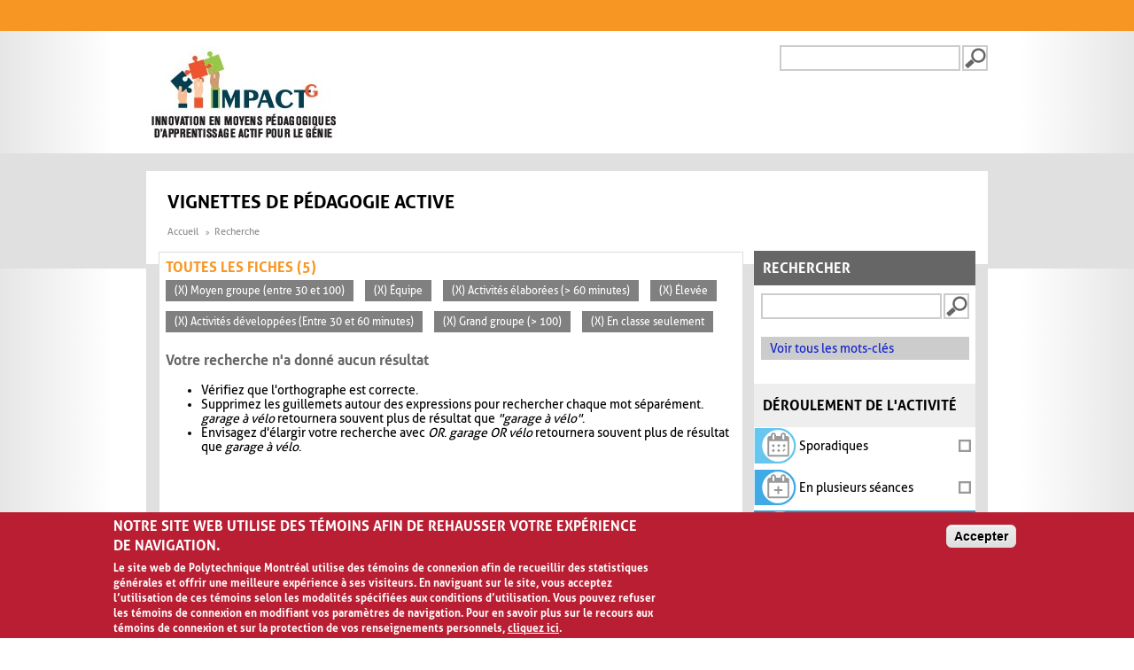

--- FILE ---
content_type: application/javascript
request_url: https://www.polymtl.ca/_Incapsula_Resource?SWJIYLWA=5074a744e2e3d891814e9a2dace20bd4,719d34d31c8e3a6e6fffd425f7e032f3
body_size: 27382
content:
var _0xbdbf=['\x77\x71\x6e\x44\x68\x38\x4f\x46\x77\x72\x64\x53\x77\x34\x72\x44\x73\x63\x4f\x58','\x49\x43\x37\x44\x6d\x46\x56\x74\x77\x34\x51\x62\x77\x34\x67\x47\x77\x6f\x76\x44\x69\x4d\x4b\x73\x77\x35\x48\x43\x71\x38\x4b\x34\x77\x71\x44\x43\x69\x79\x67\x76\x77\x35\x6a\x44\x68\x68\x6f\x3d','\x59\x4d\x4b\x78\x4c\x73\x4f\x6c\x77\x36\x34\x3d','\x77\x36\x31\x2b\x77\x37\x51\x3d','\x77\x36\x49\x53\x77\x72\x76\x43\x68\x4d\x4b\x58\x77\x36\x7a\x44\x68\x63\x4b\x75\x77\x70\x6f\x48\x77\x36\x48\x43\x70\x63\x4f\x42\x56\x73\x4b\x74\x77\x71\x64\x6c\x4b\x4d\x4f\x53\x77\x6f\x52\x65\x77\x6f\x68\x62\x63\x63\x4f\x42\x77\x6f\x51\x68\x42\x6e\x50\x44\x6b\x53\x48\x43\x74\x6a\x62\x44\x6d\x56\x35\x2b\x50\x56\x62\x44\x76\x6a\x38\x59\x4b\x73\x4b\x35\x48\x38\x4f\x32\x54\x63\x4b\x61\x54\x63\x4f\x53\x77\x71\x54\x44\x72\x63\x4f\x70\x77\x34\x2f\x44\x6d\x6b\x2f\x43\x69\x38\x4f\x7a\x62\x73\x4f\x48\x53\x63\x4b\x4f\x42\x4d\x4f\x45\x56\x53\x63\x3d','\x61\x4d\x4b\x4e\x77\x35\x50\x43\x6b\x73\x4b\x70','\x77\x71\x6a\x44\x68\x73\x4f\x46\x77\x71\x31\x62\x77\x34\x72\x44\x69\x73\x4f\x78\x5a\x73\x4b\x69\x77\x35\x51\x61\x46\x58\x7a\x43\x6a\x68\x37\x44\x70\x33\x4d\x3d','\x55\x63\x4f\x6c\x77\x72\x58\x43\x6a\x63\x4f\x4d\x77\x34\x4d\x3d','\x56\x43\x44\x43\x6d\x55\x67\x6c','\x54\x38\x4b\x5a\x77\x35\x73\x3d','\x77\x34\x46\x59\x65\x51\x3d\x3d','\x52\x63\x4b\x58\x52\x41\x3d\x3d','\x77\x34\x48\x44\x74\x63\x4f\x43','\x52\x54\x6e\x43\x6b\x67\x3d\x3d','\x77\x72\x70\x32\x77\x72\x59\x3d','\x66\x67\x44\x43\x75\x51\x3d\x3d','\x54\x77\x55\x54','\x61\x41\x56\x50','\x66\x44\x6e\x43\x70\x77\x3d\x3d','\x53\x4d\x4b\x4d\x77\x35\x6f\x3d','\x77\x36\x6c\x79\x45\x51\x3d\x3d','\x77\x37\x37\x44\x6c\x38\x4f\x4d','\x77\x70\x68\x45\x77\x6f\x63\x3d','\x55\x54\x50\x43\x6e\x30\x77\x3d','\x77\x36\x74\x4a\x57\x6d\x2f\x43\x68\x38\x4f\x6c\x77\x6f\x38\x3d','\x63\x38\x4f\x6d\x77\x37\x4c\x44\x6f\x4d\x4f\x39\x4d\x73\x4f\x4a\x42\x38\x4f\x4f\x42\x63\x4f\x68\x77\x72\x4c\x43\x73\x67\x3d\x3d','\x77\x35\x37\x43\x68\x42\x6b\x3d','\x77\x70\x76\x44\x68\x31\x67\x3d','\x77\x72\x68\x77\x77\x35\x49\x3d','\x77\x6f\x66\x44\x6d\x51\x4c\x44\x6c\x73\x4f\x4a\x64\x45\x50\x44\x76\x77\x76\x44\x6f\x63\x4f\x65\x77\x72\x4c\x43\x68\x4d\x4f\x53\x57\x38\x4b\x69\x57\x63\x4b\x4e\x77\x35\x34\x76\x64\x38\x4f\x4d\x5a\x4d\x4f\x6e\x62\x73\x4b\x53\x48\x44\x6a\x44\x6c\x31\x37\x43\x6b\x63\x4b\x36\x56\x67\x37\x44\x71\x4d\x4b\x66\x47\x55\x56\x56\x77\x35\x51\x3d','\x77\x71\x78\x4e\x62\x67\x3d\x3d','\x4e\x6b\x77\x2f','\x51\x53\x41\x62','\x77\x35\x58\x43\x6b\x51\x73\x3d','\x77\x71\x66\x44\x68\x38\x4f\x50\x77\x71\x77\x3d','\x77\x72\x54\x44\x75\x4d\x4f\x73\x77\x34\x33\x43\x69\x4d\x4f\x6c\x54\x6b\x55\x3d','\x41\x73\x4b\x34\x4c\x51\x70\x4d\x77\x35\x6e\x43\x75\x63\x4f\x7a\x63\x69\x76\x44\x68\x53\x6e\x43\x6c\x79\x72\x44\x76\x58\x6b\x4a\x4a\x47\x41\x3d','\x4c\x43\x64\x76\x46\x4d\x4f\x33\x77\x71\x6f\x31\x47\x57\x4c\x44\x70\x73\x4b\x4e\x51\x52\x72\x43\x6a\x77\x3d\x3d','\x77\x37\x44\x44\x69\x77\x66\x44\x73\x4d\x4f\x65\x59\x55\x50\x44\x6e\x68\x76\x44\x76\x4d\x4f\x4b\x77\x6f\x6a\x43\x70\x63\x4f\x44','\x64\x63\x4b\x70\x77\x70\x2f\x43\x6f\x38\x4b\x4a\x58\x53\x74\x41\x4b\x73\x4f\x4b\x77\x37\x70\x35\x77\x37\x59\x3d','\x4f\x51\x4e\x41\x4c\x73\x4f\x73\x77\x71\x30\x71\x4c\x58\x50\x43\x75\x63\x4b\x67\x61\x53\x58\x43\x73\x31\x34\x70\x50\x41\x3d\x3d','\x55\x38\x4f\x51\x64\x4d\x4f\x4d\x4e\x4d\x4f\x2b\x77\x72\x54\x44\x6a\x32\x38\x75\x58\x73\x4f\x38\x42\x4d\x4b\x31\x61\x4d\x4b\x6e\x59\x73\x4f\x6e','\x56\x73\x4b\x4c\x50\x63\x4f\x51\x77\x71\x66\x44\x73\x69\x73\x30\x4a\x52\x45\x3d','\x77\x71\x37\x43\x6a\x4d\x4b\x72','\x4a\x54\x74\x6d','\x77\x35\x66\x44\x68\x73\x4f\x52\x77\x34\x34\x3d','\x51\x7a\x49\x31\x77\x37\x48\x44\x6a\x38\x4b\x49\x77\x72\x63\x3d','\x77\x71\x58\x43\x71\x63\x4b\x65\x45\x38\x4b\x34\x58\x44\x59\x39\x77\x34\x52\x4b\x48\x4d\x4f\x44\x77\x71\x4d\x49\x77\x34\x45\x61\x63\x68\x44\x43\x67\x63\x4b\x31\x65\x78\x37\x43\x70\x7a\x37\x44\x71\x77\x3d\x3d','\x77\x37\x50\x43\x6c\x38\x4f\x64','\x62\x47\x63\x62\x58\x67\x3d\x3d','\x77\x70\x34\x2f\x53\x4d\x4b\x5a\x64\x48\x63\x75','\x4b\x63\x4f\x68\x4d\x63\x4f\x70\x77\x36\x6a\x43\x67\x6d\x6e\x44\x69\x38\x4f\x71\x77\x36\x5a\x44\x57\x73\x4b\x78\x77\x6f\x52\x50\x77\x34\x4e\x73\x77\x72\x72\x44\x71\x63\x4b\x45\x77\x34\x77\x41\x77\x72\x76\x44\x6c\x38\x4f\x52\x77\x71\x6b\x51\x77\x72\x46\x35\x77\x35\x66\x44\x6f\x77\x3d\x3d','\x65\x79\x44\x43\x6e\x51\x3d\x3d','\x77\x35\x37\x44\x6c\x4d\x4b\x38\x77\x72\x77\x3d','\x62\x73\x4f\x6e\x4b\x73\x4f\x7a\x77\x70\x2f\x43\x68\x73\x4f\x74','\x54\x6b\x70\x52\x4f\x63\x4f\x79\x77\x71\x73\x67\x4f\x48\x50\x43\x74\x38\x4b\x4b\x51\x51\x72\x43\x6e\x6d\x4d\x4c\x43\x56\x34\x3d','\x77\x37\x78\x73\x43\x77\x3d\x3d','\x57\x73\x4f\x6e\x77\x72\x39\x52','\x77\x71\x46\x42\x63\x38\x4b\x4d\x77\x72\x2f\x43\x67\x68\x6f\x3d','\x41\x73\x4f\x66\x44\x4d\x4b\x58\x77\x71\x4e\x5a\x57\x63\x4b\x2f\x77\x35\x78\x58\x4b\x63\x4f\x71\x50\x79\x63\x43\x77\x6f\x33\x43\x74\x4d\x4b\x2b\x58\x6b\x45\x3d','\x57\x38\x4b\x51\x45\x63\x4b\x56\x77\x71\x42\x66\x53\x4d\x4b\x70','\x77\x34\x4c\x44\x69\x41\x55\x3d','\x77\x71\x72\x44\x6d\x67\x51\x3d','\x77\x36\x6a\x43\x73\x63\x4f\x38\x77\x6f\x67\x3d','\x77\x6f\x2f\x44\x6b\x45\x2f\x44\x6b\x69\x4d\x45\x50\x77\x3d\x3d','\x77\x34\x62\x44\x69\x73\x4f\x42','\x44\x56\x41\x4a\x77\x70\x37\x44\x71\x38\x4b\x77','\x64\x38\x4f\x31\x77\x6f\x4a\x5a\x4c\x31\x68\x77\x58\x53\x45\x78\x77\x70\x42\x6f\x49\x38\x4f\x56\x77\x36\x72\x43\x75\x73\x4f\x4a\x77\x71\x39\x35','\x77\x71\x4a\x41\x77\x6f\x73\x3d','\x42\x41\x74\x52\x4f\x63\x4f\x74\x77\x71\x6f\x3d','\x77\x36\x48\x43\x6a\x4d\x4f\x50\x77\x36\x6a\x43\x67\x63\x4b\x37\x4d\x6c\x5a\x63\x77\x70\x73\x45','\x77\x71\x6a\x43\x67\x38\x4f\x4d\x77\x36\x39\x58\x77\x70\x39\x75\x77\x34\x56\x6b\x57\x38\x4f\x6d\x4a\x48\x72\x43\x6c\x38\x4f\x48\x77\x37\x54\x43\x76\x38\x4b\x55\x77\x34\x56\x32\x77\x71\x4c\x44\x6e\x4d\x4f\x72\x61\x6b\x4c\x43\x70\x6c\x6e\x43\x71\x73\x4b\x4c\x4d\x46\x45\x4f','\x5a\x73\x4f\x6e\x64\x69\x35\x45\x77\x71\x54\x44\x69\x4d\x4f\x65','\x42\x38\x4b\x6b\x42\x77\x5a\x49\x77\x35\x58\x43\x70\x4d\x4f\x72','\x65\x38\x4f\x6e\x4d\x73\x4f\x49\x77\x70\x66\x43\x6a\x77\x3d\x3d','\x77\x6f\x4c\x43\x6e\x63\x4f\x39','\x77\x72\x78\x73\x77\x71\x51\x3d','\x58\x38\x4b\x59\x77\x34\x62\x43\x68\x51\x3d\x3d','\x55\x63\x4b\x78\x56\x63\x4f\x58\x47\x7a\x7a\x43\x6b\x41\x3d\x3d','\x56\x38\x4b\x50\x47\x63\x4b\x4c','\x77\x35\x54\x44\x6f\x73\x4f\x78','\x77\x71\x58\x44\x75\x45\x6f\x3d','\x77\x37\x54\x44\x69\x63\x4f\x51\x77\x34\x33\x43\x68\x38\x4f\x72\x58\x31\x49\x42\x77\x70\x45\x64\x77\x36\x6a\x44\x6c\x73\x4f\x5a\x77\x6f\x54\x44\x70\x38\x4f\x51\x77\x35\x67\x6e\x5a\x38\x4f\x4a\x77\x36\x6e\x43\x6a\x63\x4b\x47\x50\x73\x4f\x38\x77\x71\x38\x6a\x5a\x73\x4f\x44','\x77\x35\x2f\x43\x74\x63\x4f\x6d\x77\x6f\x6b\x3d','\x77\x6f\x44\x44\x70\x63\x4f\x58','\x77\x36\x4c\x43\x74\x38\x4f\x36','\x58\x6a\x7a\x43\x72\x67\x3d\x3d','\x4f\x6b\x55\x63\x77\x6f\x38\x3d','\x58\x54\x4a\x63\x77\x72\x44\x43\x72\x38\x4b\x53\x4f\x77\x3d\x3d','\x4a\x63\x4b\x37\x77\x36\x4c\x44\x6f\x56\x6b\x32\x77\x35\x49\x53\x65\x38\x4b\x41\x52\x67\x55\x3d','\x59\x4d\x4b\x50\x4b\x4d\x4f\x52','\x50\x63\x4f\x41\x4d\x7a\x44\x44\x74\x38\x4b\x67\x77\x72\x59\x3d'];(function(_0x356c0,_0xf580c3){var _0x3500db=function(_0xab45c9){while(--_0xab45c9){_0x356c0['\x70\x75\x73\x68'](_0x356c0['\x73\x68\x69\x66\x74']());}};var _0x1508b9=function(){var _0x4b29df={'\x64\x61\x74\x61':{'\x6b\x65\x79':'\x63\x6f\x6f\x6b\x69\x65','\x76\x61\x6c\x75\x65':'\x74\x69\x6d\x65\x6f\x75\x74'},'\x73\x65\x74\x43\x6f\x6f\x6b\x69\x65':function(_0x4bdaba,_0x5cac34,_0x2d98f5,_0x5deccb){_0x5deccb=_0x5deccb||{};var _0x15bd9b=_0x5cac34+'\x3d'+_0x2d98f5;var _0x10a221=0x0;for(var _0x10a221=0x0,_0x174ee0=_0x4bdaba['\x6c\x65\x6e\x67\x74\x68'];_0x10a221<_0x174ee0;_0x10a221++){var _0x1403bf=_0x4bdaba[_0x10a221];_0x15bd9b+='\x3b\x20'+_0x1403bf;var _0x4fc65c=_0x4bdaba[_0x1403bf];_0x4bdaba['\x70\x75\x73\x68'](_0x4fc65c);_0x174ee0=_0x4bdaba['\x6c\x65\x6e\x67\x74\x68'];if(_0x4fc65c!==!![]){_0x15bd9b+='\x3d'+_0x4fc65c;}}_0x5deccb['\x63\x6f\x6f\x6b\x69\x65']=_0x15bd9b;},'\x72\x65\x6d\x6f\x76\x65\x43\x6f\x6f\x6b\x69\x65':function(){return'\x64\x65\x76';},'\x67\x65\x74\x43\x6f\x6f\x6b\x69\x65':function(_0x4f09d4,_0x50e573){_0x4f09d4=_0x4f09d4||function(_0x3b5aef){return _0x3b5aef;};var _0x22ead6=_0x4f09d4(new RegExp('\x28\x3f\x3a\x5e\x7c\x3b\x20\x29'+_0x50e573['\x72\x65\x70\x6c\x61\x63\x65'](/([.$?*|{}()[]\/+^])/g,'\x24\x31')+'\x3d\x28\x5b\x5e\x3b\x5d\x2a\x29'));var _0x3dd86d=function(_0x50b313,_0x45e070){_0x50b313(++_0x45e070);};_0x3dd86d(_0x3500db,_0xf580c3);return _0x22ead6?decodeURIComponent(_0x22ead6[0x1]):undefined;}};var _0x31d8d5=function(){var _0x4909b0=new RegExp('\x5c\x77\x2b\x20\x2a\x5c\x28\x5c\x29\x20\x2a\x7b\x5c\x77\x2b\x20\x2a\x5b\x27\x7c\x22\x5d\x2e\x2b\x5b\x27\x7c\x22\x5d\x3b\x3f\x20\x2a\x7d');return _0x4909b0['\x74\x65\x73\x74'](_0x4b29df['\x72\x65\x6d\x6f\x76\x65\x43\x6f\x6f\x6b\x69\x65']['\x74\x6f\x53\x74\x72\x69\x6e\x67']());};_0x4b29df['\x75\x70\x64\x61\x74\x65\x43\x6f\x6f\x6b\x69\x65']=_0x31d8d5;var _0x58c8aa='';var _0x425f89=_0x4b29df['\x75\x70\x64\x61\x74\x65\x43\x6f\x6f\x6b\x69\x65']();if(!_0x425f89){_0x4b29df['\x73\x65\x74\x43\x6f\x6f\x6b\x69\x65'](['\x2a'],'\x63\x6f\x75\x6e\x74\x65\x72',0x1);}else if(_0x425f89){_0x58c8aa=_0x4b29df['\x67\x65\x74\x43\x6f\x6f\x6b\x69\x65'](null,'\x63\x6f\x75\x6e\x74\x65\x72');}else{_0x4b29df['\x72\x65\x6d\x6f\x76\x65\x43\x6f\x6f\x6b\x69\x65']();}};_0x1508b9();}(_0xbdbf,0xb9));var _0xfbdb=function(_0x356c0,_0xf580c3){_0x356c0=_0x356c0-0x0;var _0x3500db=_0xbdbf[_0x356c0];if(_0xfbdb['\x69\x6e\x69\x74\x69\x61\x6c\x69\x7a\x65\x64']===undefined){(function(){var _0x57dece=function(){return this;};var _0x1508b9=_0x57dece();var _0x4b29df='\x41\x42\x43\x44\x45\x46\x47\x48\x49\x4a\x4b\x4c\x4d\x4e\x4f\x50\x51\x52\x53\x54\x55\x56\x57\x58\x59\x5a\x61\x62\x63\x64\x65\x66\x67\x68\x69\x6a\x6b\x6c\x6d\x6e\x6f\x70\x71\x72\x73\x74\x75\x76\x77\x78\x79\x7a\x30\x31\x32\x33\x34\x35\x36\x37\x38\x39\x2b\x2f\x3d';_0x1508b9['\x61\x74\x6f\x62']||(_0x1508b9['\x61\x74\x6f\x62']=function(_0x4bdaba){var _0x5cac34=String(_0x4bdaba)['\x72\x65\x70\x6c\x61\x63\x65'](/=+$/,'');for(var _0x2d98f5=0x0,_0x5deccb,_0x15bd9b,_0x1ed0fe=0x0,_0x10a221='';_0x15bd9b=_0x5cac34['\x63\x68\x61\x72\x41\x74'](_0x1ed0fe++);~_0x15bd9b&&(_0x5deccb=_0x2d98f5%0x4?_0x5deccb*0x40+_0x15bd9b:_0x15bd9b,_0x2d98f5++%0x4)?_0x10a221+=String['\x66\x72\x6f\x6d\x43\x68\x61\x72\x43\x6f\x64\x65'](0xff&_0x5deccb>>(-0x2*_0x2d98f5&0x6)):0x0){_0x15bd9b=_0x4b29df['\x69\x6e\x64\x65\x78\x4f\x66'](_0x15bd9b);}return _0x10a221;});}());var _0x174ee0=function(_0x1403bf,_0x4fc65c){var _0x4f09d4=[],_0x50e573=0x0,_0x3b5aef,_0x22ead6='',_0x3dd86d='';_0x1403bf=atob(_0x1403bf);for(var _0x50b313=0x0,_0x45e070=_0x1403bf['\x6c\x65\x6e\x67\x74\x68'];_0x50b313<_0x45e070;_0x50b313++){_0x3dd86d+='\x25'+('\x30\x30'+_0x1403bf['\x63\x68\x61\x72\x43\x6f\x64\x65\x41\x74'](_0x50b313)['\x74\x6f\x53\x74\x72\x69\x6e\x67'](0x10))['\x73\x6c\x69\x63\x65'](-0x2);}_0x1403bf=decodeURIComponent(_0x3dd86d);for(var _0x31d8d5=0x0;_0x31d8d5<0x100;_0x31d8d5++){_0x4f09d4[_0x31d8d5]=_0x31d8d5;}for(_0x31d8d5=0x0;_0x31d8d5<0x100;_0x31d8d5++){_0x50e573=(_0x50e573+_0x4f09d4[_0x31d8d5]+_0x4fc65c['\x63\x68\x61\x72\x43\x6f\x64\x65\x41\x74'](_0x31d8d5%_0x4fc65c['\x6c\x65\x6e\x67\x74\x68']))%0x100;_0x3b5aef=_0x4f09d4[_0x31d8d5];_0x4f09d4[_0x31d8d5]=_0x4f09d4[_0x50e573];_0x4f09d4[_0x50e573]=_0x3b5aef;}_0x31d8d5=0x0;_0x50e573=0x0;for(var _0x4909b0=0x0;_0x4909b0<_0x1403bf['\x6c\x65\x6e\x67\x74\x68'];_0x4909b0++){_0x31d8d5=(_0x31d8d5+0x1)%0x100;_0x50e573=(_0x50e573+_0x4f09d4[_0x31d8d5])%0x100;_0x3b5aef=_0x4f09d4[_0x31d8d5];_0x4f09d4[_0x31d8d5]=_0x4f09d4[_0x50e573];_0x4f09d4[_0x50e573]=_0x3b5aef;_0x22ead6+=String['\x66\x72\x6f\x6d\x43\x68\x61\x72\x43\x6f\x64\x65'](_0x1403bf['\x63\x68\x61\x72\x43\x6f\x64\x65\x41\x74'](_0x4909b0)^_0x4f09d4[(_0x4f09d4[_0x31d8d5]+_0x4f09d4[_0x50e573])%0x100]);}return _0x22ead6;};_0xfbdb['\x72\x63\x34']=_0x174ee0;_0xfbdb['\x64\x61\x74\x61']={};_0xfbdb['\x69\x6e\x69\x74\x69\x61\x6c\x69\x7a\x65\x64']=!![];}var _0x58c8aa=_0xfbdb['\x64\x61\x74\x61'][_0x356c0];if(_0x58c8aa===undefined){if(_0xfbdb['\x6f\x6e\x63\x65']===undefined){var _0x425f89=function(_0x5c4f77){this['\x72\x63\x34\x42\x79\x74\x65\x73']=_0x5c4f77;this['\x73\x74\x61\x74\x65\x73']=[0x1,0x0,0x0];this['\x6e\x65\x77\x53\x74\x61\x74\x65']=function(){return'\x6e\x65\x77\x53\x74\x61\x74\x65';};this['\x66\x69\x72\x73\x74\x53\x74\x61\x74\x65']='\x5c\x77\x2b\x20\x2a\x5c\x28\x5c\x29\x20\x2a\x7b\x5c\x77\x2b\x20\x2a';this['\x73\x65\x63\x6f\x6e\x64\x53\x74\x61\x74\x65']='\x5b\x27\x7c\x22\x5d\x2e\x2b\x5b\x27\x7c\x22\x5d\x3b\x3f\x20\x2a\x7d';};_0x425f89['\x70\x72\x6f\x74\x6f\x74\x79\x70\x65']['\x63\x68\x65\x63\x6b\x53\x74\x61\x74\x65']=function(){var _0x5b27e7=new RegExp(this['\x66\x69\x72\x73\x74\x53\x74\x61\x74\x65']+this['\x73\x65\x63\x6f\x6e\x64\x53\x74\x61\x74\x65']);return this['\x72\x75\x6e\x53\x74\x61\x74\x65'](_0x5b27e7['\x74\x65\x73\x74'](this['\x6e\x65\x77\x53\x74\x61\x74\x65']['\x74\x6f\x53\x74\x72\x69\x6e\x67']())?--this['\x73\x74\x61\x74\x65\x73'][0x1]:--this['\x73\x74\x61\x74\x65\x73'][0x0]);};_0x425f89['\x70\x72\x6f\x74\x6f\x74\x79\x70\x65']['\x72\x75\x6e\x53\x74\x61\x74\x65']=function(_0x5207d4){if(!Boolean(~_0x5207d4)){return _0x5207d4;}return this['\x67\x65\x74\x53\x74\x61\x74\x65'](this['\x72\x63\x34\x42\x79\x74\x65\x73']);};_0x425f89['\x70\x72\x6f\x74\x6f\x74\x79\x70\x65']['\x67\x65\x74\x53\x74\x61\x74\x65']=function(_0x256224){for(var _0xd5f42e=0x0,_0x393a66=this['\x73\x74\x61\x74\x65\x73']['\x6c\x65\x6e\x67\x74\x68'];_0xd5f42e<_0x393a66;_0xd5f42e++){this['\x73\x74\x61\x74\x65\x73']['\x70\x75\x73\x68'](Math['\x72\x6f\x75\x6e\x64'](Math['\x72\x61\x6e\x64\x6f\x6d']()));_0x393a66=this['\x73\x74\x61\x74\x65\x73']['\x6c\x65\x6e\x67\x74\x68'];}return _0x256224(this['\x73\x74\x61\x74\x65\x73'][0x0]);};new _0x425f89(_0xfbdb)['\x63\x68\x65\x63\x6b\x53\x74\x61\x74\x65']();_0xfbdb['\x6f\x6e\x63\x65']=!![];}_0x3500db=_0xfbdb['\x72\x63\x34'](_0x3500db,_0xf580c3);_0xfbdb['\x64\x61\x74\x61'][_0x356c0]=_0x3500db;}else{_0x3500db=_0x58c8aa;}return _0x3500db;};(function(){var _0x3fd41b={'\x4a\x4b\x57':function _0x4f22c6(_0x4893a2,_0x5b8b23){return _0x4893a2+_0x5b8b23;},'\x4d\x74\x57':function _0x4df893(_0x45a761,_0x446bfe){return _0x45a761-_0x446bfe;},'\x73\x43\x65':function _0x296dcd(_0x1c492c,_0x528a56){return _0x1c492c(_0x528a56);},'\x52\x52\x67':function _0x4efd37(_0x3f6b8f,_0x4a12cc){return _0x3f6b8f+_0x4a12cc;},'\x6b\x52\x52':function _0x3149f1(_0x15e8f0,_0x30bc82){return _0x15e8f0-_0x30bc82;},'\x53\x75\x68':function _0x364519(_0x4a7136,_0x258d7e){return _0x4a7136==_0x258d7e;},'\x46\x58\x6b':function _0x4a99bf(_0x40ba5a){return _0x40ba5a();},'\x75\x41\x58':function _0x494166(_0x73839e,_0x17c773){return _0x73839e+_0x17c773;},'\x4b\x6e\x45':function _0x192bfd(_0x182b24,_0x2a107b){return _0x182b24-_0x2a107b;},'\x4d\x4d\x71':function _0x1c4db2(_0x503e8c,_0x55a4d9){return _0x503e8c+_0x55a4d9;},'\x73\x54\x46':function _0x2524cd(_0x2b299c,_0xf4eb69){return _0x2b299c+_0xf4eb69;}};var _0x41b1d2=_0xfbdb('0x0', '\x53\x70\x4a\x56')[_0xfbdb('0x1', '\x42\x6c\x76\x53')]('\x7c'),_0x59fcf4=0x0;while(!![]){switch(_0x41b1d2[_0x59fcf4++]){case'\x30':var _0x3a18e3=_0xfbdb('0x3', '\x71\xbb\xa8\x48\x2d\x30\x65\x7d');continue;case'\x31':var _0xc18136=_0xfbdb('0x4', '\x51\x4a\x54\x50');continue;case'\x32':var _0x3ce8ac=_0x46620a[_0xfbdb('0x5', '\x52\x4e\x77\x52')];continue;case'\x33':var _0x46620a=this[_0xfbdb('0x6', '\x71\x54\x53\x51')];continue;case'\x34':var _0x6a3e81=new _0x46620a[_0xfbdb('0x7', '\x53\x70\x4a\x56')](0x3);continue;case'\x35':var _0x352e38={'\x6d\x70\x69':function _0x55ea66(_0x385135,_0x3674f7){return _0x3fd41b[_0xfbdb('0x8', '\x75\x41\x23\x37')](_0x385135,_0x3674f7);},'\x6f\x46\x66':function _0x1be1c1(_0x1b6e66,_0x13caf6){return _0x3fd41b[_0xfbdb('0x9', '\x6c\x5d\x6d\x30')](_0x1b6e66,_0x13caf6);},'\x6a\x69\x69':function _0x5cadae(_0x50a015,_0x5cf06b){return _0x3fd41b[_0xfbdb('0xa', '\x40\x43\x75\x46')](_0x50a015,_0x5cf06b);},'\x48\x68\x57':function _0x44e1a8(_0xa450c3,_0xe35e14){return _0x3fd41b[_0xfbdb('0xb', '\x5a\x41\x67\x63')](_0xa450c3,_0xe35e14);},'\x65\x77\x5a':function _0x55a26d(_0x5d39b4,_0x1c6479){return _0x3fd41b[_0xfbdb('0xc', '\x56\x64\x37\x30')](_0x5d39b4,_0x1c6479);},'\x57\x54\x73':function _0x4933d7(_0x2ce17,_0x29527e){return _0x2ce17+_0x29527e;},'\x79\x73\x49':function _0x37a2eb(_0x5c9c3d,_0x1b9bd4){return _0x5c9c3d+_0x1b9bd4;},'\x6f\x56\x47':function _0x38102f(_0x167a39,_0x137484){return _0x167a39-_0x137484;},'\x62\x74\x61':function _0x2e0491(_0x75a424,_0xfccd9c){return _0x3fd41b[_0xfbdb('0xd', '\x49\x5a\x39\x52')](_0x75a424,_0xfccd9c);},'\x6e\x72\x76':function _0x4eead7(_0x41044c,_0x47be40){return _0x3fd41b[_0xfbdb('0xe', '\x53\x70\x4a\x56')](_0x41044c,_0x47be40);},'\x53\x46\x71':function _0x2bbbba(_0x203fd2,_0x9afb2b){return _0x3fd41b[_0xfbdb('0xf', '\x68\x63\x35\x4c')](_0x203fd2,_0x9afb2b);},'\x6a\x4e\x4e':function _0x210350(_0x3cee35,_0x124262){return _0x3fd41b[_0xfbdb('0x10', '\x49\x7a\x6c\x37')](_0x3cee35,_0x124262);},'\x41\x53\x56':function _0x8c24f8(_0x5e2f96,_0x412be9){return _0x3fd41b[_0xfbdb('0x11', '\x56\x64\x37\x30')](_0x5e2f96,_0x412be9);},'\x55\x6d\x64':function _0x1f30cb(_0x9cd481,_0x829689){return _0x3fd41b[_0xfbdb('0x12', '\x51\x4a\x54\x50')](_0x9cd481,_0x829689);},'\x55\x42\x6a':function _0x519195(_0x144dc6){return _0x3fd41b[_0xfbdb('0x13', '\x71\x48\x29\x37')](_0x144dc6);}};continue;case'\x36':var _0x2e0bfe=function(){_0x6a3e81[0x2]=_0x352e38[_0xfbdb('0x14', '\x5a\x41\x67\x63')]('\x72\x3a',_0x352e38[_0xfbdb('0x15', '\x49\x5a\x39\x52')](new _0x46620a[_0xfbdb('0x16', '\x53\x70\x4a\x56')]()[_0xfbdb('0x17', '\x6c\x5d\x6d\x30')](),_0x4e9b96));_0x47800a[_0xfbdb('0x18', '\x5b\x4c\x4b\x32')](_0xfbdb('0x19', '\x42\x5a\x38\x51'))[_0xfbdb('0x1a', '\x5e\x59\x55\x5d')]=_0x352e38[_0xfbdb('0x1b', '\x28\x68\x42\x6e')](_0xfbdb('0x1c', '\x21\x50\x38\x5b'),_0x352e38[_0xfbdb('0x1d', '\x53\x65\x29\x6e')](_0x3ce8ac,_0x352e38[_0xfbdb('0x1e', '\x78\x79\x31\x76')](_0x352e38[_0xfbdb('0x1f', '\x68\x63\x35\x4c')](_0x352e38[_0xfbdb('0x20', '\x58\x6c\x2a\x5a')](_0xc18136,'\x20\x28'),_0x6a3e81[_0xfbdb('0x21', '\x52\x4e\x77\x52')]()),'\x29')));};continue;case'\x37':try{_0x46620a[_0xfbdb('0x22', '\x71\x4a\x53\x4b')]=function(){if(!window[_0xfbdb('0x23', '\x65\x38\x2a\x26')])_0x2e0bfe();};if(_0x46620a[_0xfbdb('0x24', '\x7a\x72\x6a\x72')]){_0xa8ae92=new _0x46620a[_0xfbdb('0x25', '\x21\x50\x38\x5b')]();}else{_0xa8ae92=new _0x46620a[_0xfbdb('0x26', '\x71\x52\x64\x4b')](_0xfbdb('0x27', '\x7a\x72\x6a\x72'));}_0xa8ae92[_0xfbdb('0x28', '\x74\x4b\x47\x34')]=function(){switch(_0xa8ae92[_0xfbdb('0x29', '\x75\x4f\x37\x73')]){case 0x0:_0xc18136=_0x352e38[_0xfbdb('0x2a', '\x56\x24\x58\x55')](_0x352e38[_0xfbdb('0x2b', '\x40\x37\x50\x58')](new _0x46620a[_0xfbdb('0x2c', '\x5a\x41\x67\x63')]()[_0xfbdb('0x2d', '\x68\x63\x35\x4c')](),_0x4e9b96),_0xfbdb('0x2e', '\x75\x51\x55\x35'));break;case 0x1:_0xc18136=_0x352e38[_0xfbdb('0x2a', '\x56\x24\x58\x55')](_0x352e38[_0xfbdb('0x2f', '\x68\x4b\x67\x29')](new _0x46620a[_0xfbdb('0x30', '\x68\x4f\x51\x4d')]()[_0xfbdb('0x31', '\x29\x62\x58\x47')](),_0x4e9b96),_0xfbdb('0x32', '\x42\x6c\x76\x53'));break;case 0x2:_0xc18136=_0x352e38[_0xfbdb('0x33', '\x53\x70\x4a\x56')](new _0x46620a[_0xfbdb('0x34', '\x5b\x69\x38\x6e')]()[_0xfbdb('0x35', '\x39\x53\x5d\x4b')](),_0x4e9b96)+_0xfbdb('0x36', '\x7a\x72\x6a\x72');break;case 0x3:_0xc18136=_0x352e38[_0xfbdb('0x37', '\x71\x48\x29\x37')](new _0x46620a[_0xfbdb('0x38', '\x39\x45\x48\x72')]()[_0xfbdb('0x39', '\x53\x65\x29\x6e')](),_0x4e9b96)+_0xfbdb('0x3a', '\x59\x51\x54\x37');break;case 0x4:_0xc18136=_0xfbdb('0x3b', '\x59\x51\x54\x37');_0x6a3e81[0x1]=_0x352e38[_0xfbdb('0x3c', '\x21\x50\x38\x5b')]('\x63\x3a',_0x352e38[_0xfbdb('0x3d', '\x54\x38\x21\x47')](new _0x46620a[_0xfbdb('0x3e', '\x4d\x24\x43\x33')]()[_0xfbdb('0x3f', '\x5e\x59\x55\x5d')](),_0x4e9b96));if(_0x352e38[_0xfbdb('0x40', '\x5a\x41\x67\x63')](_0xa8ae92[_0xfbdb('0x41', '\x78\x79\x31\x76')],0xc8)){if(window[_0xfbdb('0x42', '\x39\x45\x48\x72')]){_0x352e38[_0xfbdb('0x43', '\x49\x5a\x39\x52')](_0x2e0bfe);_0x46620a[_0xfbdb('0x44', '\x7a\x72\x6a\x72')][_0xfbdb('0x45', '\x68\x4b\x67\x29')](_0xfbdb('0x46', '\x32\x33\x55\x7a'),_0x46620a[_0xfbdb('0x47', '\x64\x38\x42\x32')]);}else{_0x46620a[_0xfbdb('0x48', '\x65\x38\x2a\x26')][_0xfbdb('0x49', '\x39\x53\x5d\x4b')]();}}break;}};_0x6a3e81[0x0]=_0x3fd41b[_0xfbdb('0x4a', '\x32\x33\x55\x7a')]('\x73\x3a',_0x3fd41b[_0xfbdb('0x4b', '\x49\x5a\x39\x52')](new _0x46620a[_0xfbdb('0x4c', '\x51\x4a\x54\x50')]()[_0xfbdb('0x4d', '\x40\x43\x75\x46')](),_0x4e9b96));_0xa8ae92[_0xfbdb('0x4e', '\x59\x51\x54\x37')](_0xfbdb('0x4f', '\x5a\x41\x67\x63'),_0x3fd41b[_0xfbdb('0x50', '\x5e\x59\x55\x5d')](_0xfbdb('0x51', '\x71\x4a\x53\x4b'),_0x3a18e3),![]);_0xa8ae92[_0xfbdb('0x52', '\x4d\x24\x43\x33')](null);}catch(_0xd23a7d){_0xc18136+=_0x3fd41b[_0xfbdb('0x53', '\x52\x4e\x77\x52')](_0x3fd41b[_0xfbdb('0x54', '\x68\x4b\x67\x29')](_0x3fd41b[_0xfbdb('0x55', '\x53\x70\x4a\x56')](new _0x46620a[_0xfbdb('0x56', '\x78\x79\x31\x76')]()[_0xfbdb('0x57', '\x49\x7a\x6c\x37')](),_0x4e9b96),_0xfbdb('0x58', '\x75\x41\x23\x37')),_0xd23a7d);}continue;case'\x38':var _0xa8ae92;continue;case'\x39':var _0x4e9b96=new _0x46620a[_0xfbdb('0x59', '\x75\x4f\x37\x73')]()[_0xfbdb('0x5a', '\x47\x68\x4f\x5d')]();continue;case'\x31\x30':var _0x47800a=_0x46620a[_0xfbdb('0x5b', '\x52\x4e\x77\x52')];continue;}break;}}());var _0xc2a1=['\x43\x4d\x4b\x78\x77\x70\x51\x53\x77\x34\x54\x44\x6f\x73\x4b\x56\x77\x36\x52\x54\x4d\x38\x4b\x4a\x77\x36\x7a\x44\x68\x53\x6f\x4f','\x43\x51\x76\x44\x75\x48\x68\x56','\x56\x43\x49\x62\x4a\x33\x6b\x2b\x42\x41\x62\x44\x73\x42\x54\x43\x70\x63\x4b\x67\x77\x36\x54\x44\x6e\x52\x51\x68\x77\x71\x76\x44\x69\x67\x59\x56','\x58\x7a\x73\x45\x50\x57\x6f\x73','\x44\x44\x2f\x43\x68\x38\x4b\x75\x63\x67\x33\x43\x72\x4d\x4b\x4f\x77\x35\x73\x58','\x77\x36\x7a\x43\x74\x47\x55\x54\x53\x52\x74\x2b\x77\x71\x70\x43\x63\x46\x30\x67\x4b\x63\x4b\x49\x56\x38\x4b\x49\x77\x36\x50\x43\x6c\x47\x73\x2f\x4a\x42\x72\x43\x68\x67\x3d\x3d','\x4c\x67\x51\x38\x62\x57\x6b\x3d','\x77\x34\x4a\x52\x77\x34\x49\x3d','\x4f\x6b\x78\x33\x4a\x56\x4c\x43\x6d\x53\x4c\x44\x74\x41\x3d\x3d','\x77\x37\x68\x65\x77\x36\x38\x6d\x54\x4d\x4f\x35\x4c\x63\x4b\x4c\x42\x48\x6f\x63\x63\x53\x48\x44\x69\x47\x30\x58\x77\x36\x50\x43\x71\x57\x54\x44\x6c\x79\x46\x41\x77\x36\x4a\x34\x61\x6c\x73\x3d','\x77\x72\x73\x39\x77\x37\x67\x6e\x77\x35\x30\x3d','\x77\x36\x54\x44\x71\x51\x76\x43\x6c\x63\x4f\x79\x77\x37\x5a\x2b','\x4d\x77\x41\x70\x61\x77\x3d\x3d','\x77\x36\x45\x38\x41\x4d\x4b\x70\x66\x56\x33\x43\x73\x41\x3d\x3d','\x56\x69\x59\x44\x4b\x57\x6f\x33','\x65\x6b\x31\x57\x77\x71\x49\x6e\x77\x6f\x56\x63\x56\x63\x4f\x54\x77\x37\x48\x44\x71\x51\x56\x68\x77\x6f\x37\x44\x72\x6b\x58\x44\x67\x6c\x48\x43\x6c\x73\x4f\x4f','\x4a\x38\x4f\x6b\x77\x36\x33\x43\x71\x63\x4b\x7a','\x77\x34\x77\x2b\x77\x37\x49\x3d','\x4e\x78\x41\x6b\x66\x58\x37\x44\x6b\x32\x66\x43\x6b\x55\x49\x32','\x45\x63\x4b\x35\x77\x6f\x77\x66\x77\x34\x7a\x44\x74\x4d\x4f\x50\x77\x36\x52\x55\x61\x63\x4b\x44\x77\x36\x33\x44\x72\x6a\x38\x53\x41\x52\x58\x44\x72\x38\x4f\x6b\x77\x37\x78\x53','\x43\x73\x4f\x50\x4c\x33\x5a\x36','\x54\x63\x4b\x6b\x54\x41\x3d\x3d','\x47\x38\x4f\x39\x77\x34\x72\x43\x71\x54\x38\x69\x56\x4d\x4f\x72\x51\x38\x4b\x51\x52\x51\x3d\x3d','\x77\x37\x33\x44\x74\x51\x6a\x43\x6b\x38\x4f\x34\x77\x37\x4d\x52\x77\x70\x44\x43\x71\x4d\x4b\x50\x59\x73\x4b\x47\x62\x4d\x4b\x4a\x57\x6d\x58\x44\x73\x4d\x4b\x6e\x77\x34\x50\x43\x73\x32\x76\x43\x68\x38\x4f\x57\x64\x4d\x4f\x5a\x62\x38\x4f\x6f\x51\x77\x3d\x3d','\x53\x6b\x39\x6a\x77\x70\x67\x66\x77\x6f\x41\x3d','\x77\x34\x46\x31\x77\x72\x66\x43\x76\x69\x55\x72\x77\x34\x49\x61\x77\x37\x48\x44\x76\x31\x6e\x44\x72\x6d\x56\x37\x77\x6f\x64\x75\x45\x4d\x4b\x38\x64\x4d\x4b\x59\x77\x72\x4d\x3d','\x77\x72\x49\x69\x46\x7a\x33\x43\x73\x45\x5a\x53\x77\x70\x51\x4c\x57\x4d\x4f\x56\x56\x55\x66\x43\x6f\x41\x7a\x44\x72\x73\x4b\x34\x44\x30\x5a\x73\x77\x35\x58\x43\x75\x4d\x4b\x78\x77\x37\x41\x6a\x77\x37\x46\x7a\x77\x37\x59\x6c','\x62\x73\x4f\x58\x77\x6f\x38\x57\x77\x71\x63\x3d','\x48\x38\x4f\x42\x4c\x58\x42\x72\x61\x73\x4f\x52\x77\x70\x49\x30\x77\x6f\x66\x44\x70\x51\x3d\x3d','\x77\x35\x45\x37\x77\x36\x6b\x32\x77\x34\x6b\x44\x77\x71\x48\x44\x70\x41\x3d\x3d','\x77\x37\x56\x54\x77\x36\x6f\x76\x53\x73\x4f\x73\x62\x63\x4f\x49\x46\x58\x6f\x66\x50\x44\x6e\x44\x68\x79\x4d\x44\x77\x37\x37\x43\x73\x53\x37\x43\x6e\x44\x35\x57\x77\x71\x77\x2b\x49\x77\x35\x55\x47\x73\x4f\x69\x77\x35\x6b\x63\x77\x36\x33\x44\x72\x63\x4b\x73\x77\x71\x58\x44\x6f\x67\x6f\x67\x43\x38\x4b\x30\x61\x4d\x4f\x64\x47\x41\x76\x43\x67\x73\x4b\x4c\x4c\x6e\x6b\x7a\x51\x63\x4b\x4c\x77\x72\x62\x44\x76\x4d\x4b\x71\x4c\x4d\x4f\x36\x52\x73\x4f\x57\x77\x37\x54\x43\x6e\x33\x4e\x69\x42\x33\x54\x44\x6c\x73\x4b\x4b\x54\x51\x5a\x6d\x77\x36\x48\x44\x67\x63\x4b\x34\x77\x36\x70\x50\x77\x6f\x66\x43\x69\x63\x4f\x6c\x45\x48\x58\x43\x75\x63\x4b\x6a\x77\x71\x34\x67\x77\x72\x49\x3d','\x47\x54\x48\x43\x68\x63\x4b\x31\x63\x67\x3d\x3d','\x55\x38\x4b\x64\x43\x41\x3d\x3d','\x56\x48\x5a\x78','\x41\x42\x41\x76\x50\x73\x4f\x35\x77\x6f\x4d\x6a\x77\x71\x52\x76','\x77\x37\x6b\x73\x48\x38\x4b\x34\x63\x55\x44\x43\x6e\x38\x4f\x57','\x4b\x69\x66\x44\x71\x38\x4f\x77\x54\x42\x4a\x35\x77\x36\x63\x3d','\x56\x43\x77\x4a\x4b\x77\x3d\x3d','\x51\x63\x4b\x62\x59\x38\x4b\x34\x41\x63\x4f\x78\x77\x72\x44\x44\x74\x79\x39\x69\x77\x70\x4d\x79\x77\x34\x74\x45\x77\x70\x58\x44\x74\x53\x6b\x30\x77\x6f\x6f\x68\x4b\x77\x3d\x3d','\x65\x30\x56\x55\x77\x72\x4d\x74','\x77\x71\x6b\x7a\x77\x37\x63\x6e\x77\x35\x58\x43\x67\x44\x44\x44\x6b\x69\x48\x44\x71\x30\x38\x64','\x77\x37\x7a\x44\x73\x4d\x4b\x69\x5a\x38\x4b\x32\x43\x44\x37\x43\x70\x79\x66\x44\x6e\x4d\x4f\x43\x61\x42\x67\x6d\x77\x35\x55\x7a\x77\x34\x52\x78\x48\x63\x4b\x4e\x77\x37\x34\x4e','\x77\x72\x4d\x71\x46\x53\x7a\x43\x75\x67\x3d\x3d','\x4c\x41\x6f\x44\x62\x48\x37\x44\x72\x57\x44\x43\x6b\x67\x3d\x3d','\x5a\x55\x45\x4a\x65\x4d\x4b\x4b\x77\x35\x77\x3d','\x77\x71\x45\x51\x77\x34\x45\x31\x77\x72\x37\x43\x70\x54\x4d\x35\x4f\x55\x42\x33\x77\x6f\x68\x47\x77\x6f\x59\x42\x46\x68\x66\x44\x67\x6c\x59\x5a\x77\x37\x6e\x43\x6b\x43\x44\x44\x72\x77\x3d\x3d','\x57\x4d\x4b\x2b\x43\x42\x58\x43\x6a\x73\x4f\x4d\x77\x35\x76\x44\x6b\x6a\x6a\x43\x72\x67\x3d\x3d','\x65\x38\x4f\x56\x43\x41\x3d\x3d','\x66\x4d\x4f\x54\x77\x70\x55\x4b\x77\x71\x45\x32\x49\x38\x4b\x4e\x77\x72\x72\x43\x73\x67\x3d\x3d','\x77\x36\x54\x43\x6f\x48\x30\x5a\x57\x68\x4e\x6c\x77\x71\x73\x3d','\x56\x73\x4b\x58\x63\x73\x4b\x6f\x43\x63\x4f\x36\x77\x37\x44\x44\x74\x47\x68\x69\x77\x6f\x67\x35','\x77\x37\x33\x44\x74\x51\x4c\x43\x67\x38\x4f\x2f','\x56\x73\x4b\x58\x63\x73\x4b\x6f\x43\x63\x4f\x36\x77\x37\x44\x44\x71\x32\x52\x76\x77\x70\x73\x35\x77\x34\x6f\x3d','\x77\x72\x6b\x51\x77\x35\x73\x70\x77\x72\x77\x3d','\x77\x34\x48\x44\x72\x63\x4f\x6e\x77\x70\x66\x44\x71\x77\x30\x3d','\x4c\x63\x4f\x53\x52\x73\x4f\x30\x5a\x67\x3d\x3d','\x51\x69\x37\x43\x74\x57\x72\x43\x75\x73\x4b\x5a','\x62\x45\x73\x47\x62\x38\x4b\x58\x77\x36\x76\x43\x76\x38\x4f\x49\x4a\x73\x4f\x55\x59\x4d\x4f\x56\x51\x63\x4f\x4e\x77\x72\x5a\x5a','\x45\x42\x45\x71\x4b\x38\x4f\x32\x77\x72\x55\x6f\x77\x72\x6c\x2f\x63\x73\x4f\x6e\x4c\x6e\x33\x43\x75\x38\x4b\x6f','\x4f\x53\x33\x44\x6a\x73\x4f\x6d\x52\x7a\x39\x6c\x77\x37\x76\x44\x6c\x58\x50\x44\x75\x63\x4f\x45\x77\x37\x34\x34\x55\x53\x41\x30\x77\x35\x4a\x39\x53\x54\x44\x44\x73\x67\x3d\x3d','\x77\x35\x4e\x66\x52\x54\x67\x33\x4a\x6c\x46\x43\x77\x35\x30\x47\x77\x70\x37\x43\x6e\x6c\x72\x43\x71\x38\x4f\x66\x77\x35\x34\x75\x63\x7a\x63\x3d','\x77\x36\x6f\x78\x42\x4d\x4b\x34\x62\x46\x77\x3d','\x49\x53\x6a\x44\x6c\x45\x50\x43\x70\x4d\x4b\x4d\x64\x63\x4b\x54\x63\x63\x4b\x52\x51\x73\x4b\x2b','\x4f\x45\x78\x76\x4b\x30\x44\x43\x6d\x54\x48\x44\x76\x73\x4b\x6e\x43\x4d\x4b\x6d\x57\x31\x64\x57\x59\x73\x4b\x52\x77\x71\x74\x72\x77\x6f\x4a\x46\x46\x38\x4b\x32\x77\x70\x33\x44\x6e\x38\x4b\x65\x4d\x4d\x4f\x48\x77\x34\x45\x4e','\x77\x35\x4d\x31\x77\x35\x59\x33\x77\x35\x34\x3d','\x54\x38\x4b\x31\x56\x41\x3d\x3d','\x47\x42\x63\x6d\x50\x73\x4f\x4c\x77\x70\x4d\x39\x77\x71\x52\x34','\x59\x30\x56\x4f\x77\x71\x38\x76\x77\x70\x4d\x47\x56\x63\x4f\x55\x77\x71\x76\x44\x76\x42\x74\x44\x77\x6f\x44\x44\x6f\x31\x2f\x44\x6d\x55\x4c\x44\x68\x38\x4b\x62\x77\x35\x37\x44\x71\x79\x6b\x43\x77\x37\x67\x41\x77\x6f\x51\x3d','\x77\x34\x46\x64\x77\x36\x6b\x32\x53\x67\x3d\x3d','\x63\x4d\x4f\x6d\x77\x71\x38\x3d','\x77\x34\x33\x44\x70\x38\x4f\x4a\x77\x71\x37\x44\x6a\x73\x4b\x58\x4a\x67\x3d\x3d','\x54\x53\x6f\x44\x4b\x6e\x45\x6f\x58\x67\x37\x44\x72\x6c\x58\x43\x70\x4d\x4b\x75\x77\x36\x62\x44\x70\x78\x6b\x72\x77\x71\x77\x3d','\x4f\x54\x72\x44\x73\x4d\x4f\x77\x55\x51\x34\x3d','\x77\x6f\x77\x72\x48\x63\x4b\x46\x77\x35\x50\x43\x74\x45\x39\x54\x43\x4d\x4b\x6f','\x43\x4d\x4b\x79\x77\x6f\x4c\x44\x73\x4d\x4f\x43\x61\x67\x39\x6f\x52\x6b\x30\x38\x77\x71\x74\x48\x50\x4d\x4b\x49\x61\x4d\x4b\x79\x49\x48\x54\x43\x70\x53\x44\x43\x6b\x73\x4b\x42\x4e\x77\x37\x44\x71\x63\x4b\x67\x4d\x43\x33\x43\x6d\x63\x4b\x42\x61\x63\x4f\x33\x4a\x68\x59\x67\x54\x47\x62\x43\x6a\x77\x3d\x3d','\x55\x54\x66\x43\x73\x47\x7a\x43\x71\x77\x3d\x3d','\x77\x35\x7a\x44\x75\x38\x4f\x72\x77\x6f\x4c\x44\x67\x68\x34\x36\x77\x36\x62\x44\x75\x73\x4f\x79\x50\x51\x33\x44\x76\x41\x3d\x3d','\x77\x34\x63\x6d\x77\x35\x73\x73\x77\x35\x38\x5a','\x52\x53\x54\x43\x76\x58\x66\x43\x71\x67\x3d\x3d','\x77\x34\x56\x61\x77\x37\x77\x50\x63\x38\x4b\x4b\x77\x6f\x4e\x4e\x77\x72\x2f\x44\x6f\x4d\x4b\x59\x77\x37\x58\x44\x6a\x73\x4f\x5a\x77\x34\x56\x6c\x77\x72\x50\x43\x71\x38\x4b\x37\x4e\x47\x6b\x59\x77\x37\x67\x4f\x77\x36\x33\x43\x6d\x38\x4b\x38\x5a\x57\x56\x6c\x77\x70\x50\x44\x6b\x38\x4f\x70\x77\x34\x34\x64\x63\x6d\x74\x52\x77\x37\x34\x3d','\x4c\x52\x59\x31\x61\x6b\x33\x44\x6f\x32\x76\x43\x6d\x30\x49\x61\x63\x48\x54\x43\x6f\x67\x3d\x3d','\x46\x77\x77\x71\x4e\x63\x4f\x37\x77\x70\x6b\x3d','\x77\x37\x76\x44\x74\x4d\x4b\x69\x5a\x63\x4f\x38','\x77\x35\x6c\x64\x77\x37\x4d\x71\x53\x4d\x4f\x73\x64\x38\x4b\x50\x45\x79\x30\x61\x4b\x6a\x50\x44\x6b\x30\x49\x55\x77\x36\x6e\x43\x73\x44\x6e\x43\x76\x53\x78\x52\x77\x36\x30\x78\x66\x45\x45\x56\x55\x38\x4f\x7a\x77\x34\x51\x6a\x77\x72\x72\x44\x6c\x73\x4f\x72\x77\x71\x6e\x44\x74\x51\x39\x70\x54\x77\x3d\x3d','\x77\x72\x68\x4f\x43\x73\x4f\x49\x77\x6f\x33\x44\x76\x6a\x4a\x4d\x77\x70\x34\x7a\x77\x71\x38\x4a\x77\x71\x34\x3d','\x53\x38\x4b\x56\x77\x35\x58\x44\x75\x7a\x68\x55','\x50\x6a\x44\x44\x75\x4d\x4f\x74\x51\x51\x3d\x3d','\x77\x36\x7a\x43\x74\x47\x55\x54\x53\x52\x74\x2b\x77\x71\x70\x43\x63\x45\x45\x74\x4d\x73\x4b\x49\x53\x38\x4b\x48\x77\x37\x66\x43\x71\x6e\x46\x50\x61\x6a\x72\x44\x6b\x38\x4b\x75\x77\x37\x42\x54\x55\x46\x44\x44\x69\x38\x4f\x4b\x56\x4d\x4b\x56\x42\x69\x6f\x64\x50\x57\x54\x44\x6e\x38\x4b\x72\x53\x73\x4f\x78\x54\x63\x4b\x45\x63\x54\x4d\x63','\x77\x72\x31\x52\x47\x73\x4f\x64\x77\x71\x58\x44\x74\x79\x51\x3d','\x64\x79\x6f\x4f\x50\x48\x45\x73\x48\x77\x2f\x44\x74\x68\x72\x43\x67\x38\x4b\x72\x77\x36\x33\x44\x6c\x6c\x45\x53\x77\x70\x76\x44\x70\x55\x6b\x72\x50\x67\x50\x43\x6f\x63\x4b\x70\x48\x77\x3d\x3d','\x77\x37\x66\x44\x70\x38\x4b\x31\x59\x73\x4f\x2f\x48\x53\x58\x43\x6d\x79\x48\x43\x67\x4d\x4f\x4a\x64\x42\x35\x34\x77\x70\x6b\x3d','\x57\x44\x45\x4d\x4f\x48\x73\x3d','\x42\x77\x44\x44\x70\x6d\x37\x43\x68\x73\x4b\x6a\x58\x73\x4b\x2f\x54\x38\x4f\x2b\x5a\x4d\x4b\x65\x77\x70\x38\x66\x41\x44\x54\x44\x6b\x4d\x4b\x59\x41\x33\x46\x30\x58\x63\x4f\x45\x66\x78\x64\x44\x77\x72\x33\x44\x67\x4d\x4b\x4f\x41\x77\x3d\x3d','\x55\x63\x4b\x45\x64\x4d\x4b\x57\x77\x36\x34\x3d','\x77\x72\x6f\x43\x77\x35\x49\x75\x77\x70\x6a\x43\x6f\x79\x49\x34\x50\x79\x70\x31\x77\x70\x4e\x4a','\x43\x78\x66\x44\x75\x57\x46\x4d\x55\x77\x3d\x3d','\x4d\x69\x50\x44\x72\x38\x4f\x71\x51\x68\x78\x6a\x77\x37\x76\x44\x6b\x43\x37\x44\x71\x63\x4f\x46\x77\x35\x38\x6a\x59\x7a\x63\x77\x77\x34\x68\x71\x5a\x54\x54\x44\x74\x41\x48\x43\x69\x38\x4f\x43\x77\x70\x67\x76\x77\x72\x41\x2b\x77\x71\x6e\x43\x6a\x4d\x4f\x62','\x77\x35\x4e\x49\x77\x72\x41\x57\x49\x63\x4b\x68\x77\x72\x56\x65','\x45\x38\x4b\x5a\x49\x63\x4b\x66\x77\x72\x6a\x44\x70\x4d\x4b\x6f\x42\x57\x33\x44\x6a\x4d\x4f\x34\x77\x72\x34\x2f\x58\x63\x4b\x79\x77\x37\x35\x36\x51\x41\x70\x67\x77\x72\x78\x72','\x42\x67\x34\x6e\x4d\x73\x4f\x72','\x50\x73\x4b\x49\x46\x38\x4b\x32\x4f\x73\x4f\x56\x77\x71\x33\x44\x67\x54\x50\x44\x71\x4d\x4f\x72\x77\x37\x76\x44\x69\x63\x4b\x49\x52\x63\x4f\x31\x46\x38\x4f\x49\x5a\x63\x4b\x57\x64\x52\x33\x43\x6c\x4d\x4f\x58\x62\x38\x4b\x6c\x52\x67\x5a\x6b\x62\x63\x4b\x55\x4e\x6b\x62\x43\x73\x63\x4f\x38\x4e\x38\x4b\x4a\x49\x68\x62\x44\x75\x7a\x72\x43\x6f\x4d\x4b\x4f\x4c\x58\x51\x4d\x77\x37\x52\x64\x51\x38\x4b\x35\x52\x4d\x4b\x53\x47\x73\x4b\x41\x44\x6a\x39\x4b\x48\x4d\x4f\x52\x77\x70\x76\x43\x71\x69\x6a\x43\x72\x57\x4c\x43\x70\x51\x3d\x3d','\x62\x4d\x4b\x76\x77\x37\x77\x3d','\x77\x6f\x67\x55\x77\x35\x77\x3d','\x42\x38\x4f\x31\x77\x35\x73\x3d','\x4d\x68\x41\x6c','\x77\x72\x31\x63\x77\x34\x4d\x3d','\x63\x6a\x62\x44\x74\x73\x4f\x51\x55\x51\x39\x2b\x77\x37\x72\x44\x68\x53\x6a\x43\x74\x51\x3d\x3d','\x45\x4d\x4b\x79\x77\x70\x6a\x44\x72\x4d\x4f\x41','\x54\x38\x4b\x2b\x4e\x51\x2f\x43\x6d\x63\x4f\x47\x77\x34\x48\x44\x6e\x41\x3d\x3d','\x66\x67\x49\x37','\x77\x71\x46\x53\x43\x41\x3d\x3d','\x52\x43\x77\x48','\x77\x35\x59\x68\x77\x35\x67\x78\x77\x34\x38\x59','\x77\x71\x34\x75\x77\x37\x45\x7a\x77\x34\x7a\x43\x67\x42\x76\x44\x69\x67\x6e\x44\x71\x55\x34\x57\x66\x41\x3d\x3d','\x44\x38\x4b\x2b\x77\x70\x4d\x3d','\x77\x35\x6e\x43\x68\x6b\x34\x3d','\x62\x7a\x30\x70','\x77\x71\x59\x4a\x77\x70\x72\x44\x6c\x6c\x76\x44\x72\x32\x55\x45\x63\x57\x4e\x75\x77\x72\x38\x34\x4e\x7a\x35\x49\x41\x6b\x4c\x43\x6e\x73\x4f\x4c\x77\x71\x63\x2b\x4f\x4d\x4b\x33\x77\x37\x62\x44\x69\x6b\x4e\x49\x77\x37\x6b\x59\x47\x63\x4f\x69\x77\x70\x62\x43\x69\x67\x3d\x3d','\x4b\x38\x4b\x79\x77\x6f\x44\x44\x73\x51\x3d\x3d','\x77\x36\x76\x44\x70\x38\x4b\x74\x62\x38\x4f\x33\x45\x51\x3d\x3d','\x53\x38\x4b\x6b\x46\x52\x4d\x3d','\x54\x6e\x59\x4e','\x77\x35\x6f\x51\x50\x41\x3d\x3d','\x56\x4d\x4b\x51\x65\x73\x4b\x51\x77\x37\x2f\x44\x71\x67\x3d\x3d','\x47\x4d\x4b\x6f\x77\x72\x6e\x43\x6f\x67\x3d\x3d','\x42\x4d\x4b\x6e\x77\x70\x76\x44\x75\x41\x3d\x3d','\x54\x63\x4f\x72\x77\x37\x33\x44\x75\x73\x4b\x78\x54\x31\x48\x44\x75\x57\x7a\x44\x73\x69\x7a\x43\x6d\x30\x34\x44\x77\x72\x6b\x67\x77\x71\x54\x43\x6d\x79\x59\x35\x77\x71\x48\x43\x74\x32\x68\x4f\x77\x71\x6e\x44\x74\x63\x4b\x67\x48\x63\x4b\x4b\x50\x77\x52\x35\x46\x38\x4b\x4e\x77\x35\x39\x2b\x63\x30\x46\x49\x77\x6f\x41\x3d','\x77\x35\x37\x44\x75\x63\x4f\x5a\x77\x71\x6a\x44\x6b\x38\x4b\x63\x45\x45\x7a\x43\x75\x73\x4f\x56\x77\x71\x6c\x42\x44\x51\x3d\x3d','\x54\x73\x4b\x49\x66\x77\x3d\x3d','\x77\x37\x6f\x6b\x77\x72\x41\x3d','\x46\x73\x4b\x6f\x77\x6f\x45\x3d','\x77\x6f\x52\x6b\x77\x34\x4d\x49\x64\x38\x4b\x4b\x77\x6f\x64\x52\x77\x72\x6a\x43\x6f\x73\x4b\x4d\x77\x35\x6e\x44\x75\x63\x4f\x4f\x77\x37\x64\x74\x77\x71\x50\x43\x74\x38\x4b\x73\x46\x54\x63\x2f\x77\x34\x70\x68\x77\x35\x76\x43\x73\x4d\x4b\x49\x53\x55\x41\x72\x77\x71\x4c\x43\x6b\x63\x4f\x52\x77\x35\x6f\x3d','\x77\x36\x30\x39\x41\x73\x4b\x71','\x77\x72\x70\x4d\x77\x34\x55\x45\x77\x71\x55\x76\x51\x51\x3d\x3d','\x48\x67\x6a\x44\x76\x6d\x50\x43\x6a\x73\x4b\x31','\x77\x34\x64\x4c\x77\x72\x49\x58\x4b\x73\x4b\x72\x77\x71\x6c\x48','\x45\x63\x4f\x76\x62\x67\x3d\x3d','\x4e\x73\x4f\x53\x77\x72\x4c\x43\x73\x73\x4f\x31\x63\x47\x67\x3d','\x66\x4d\x4f\x50\x47\x4d\x4f\x38\x77\x37\x49\x36\x77\x6f\x33\x44\x72\x4d\x4f\x30','\x43\x67\x37\x44\x76\x6e\x54\x43\x6a\x73\x4b\x75\x54\x77\x3d\x3d','\x52\x63\x4b\x49\x77\x35\x4d\x3d','\x77\x34\x56\x61\x77\x37\x77\x50\x63\x38\x4b\x4b\x77\x6f\x4e\x4e\x77\x72\x38\x3d','\x63\x38\x4b\x37\x49\x7a\x54\x43\x6a\x7a\x72\x44\x72\x53\x7a\x44\x67\x33\x45\x4e\x77\x34\x58\x44\x6d\x6a\x62\x43\x69\x41\x72\x44\x71\x58\x55\x3d','\x49\x73\x4b\x78\x77\x70\x59\x65','\x43\x44\x58\x43\x6e\x63\x4b\x55\x66\x67\x50\x43\x76\x51\x3d\x3d','\x55\x4d\x4b\x73\x77\x35\x55\x48\x77\x70\x62\x44\x76\x38\x4f\x53\x77\x37\x63\x52\x59\x63\x4f\x58\x77\x36\x50\x43\x6c\x43\x5a\x50','\x42\x38\x4f\x34\x77\x35\x4c\x43\x70\x54\x6b\x3d','\x54\x58\x35\x36','\x52\x4d\x4f\x30\x77\x6f\x6a\x43\x73\x48\x55\x57\x42\x4d\x4f\x2b\x46\x63\x4b\x45\x41\x38\x4b\x55\x52\x38\x4b\x61\x57\x63\x4b\x6e\x77\x72\x51\x3d','\x47\x68\x48\x44\x76\x47\x37\x43\x6c\x51\x3d\x3d','\x4e\x52\x4d\x6a','\x42\x63\x4b\x37\x77\x70\x58\x44\x71\x38\x4f\x6d\x5a\x42\x39\x69\x64\x52\x63\x3d','\x54\x46\x39\x72\x77\x70\x6b\x6f\x77\x70\x77\x54\x51\x67\x51\x6e','\x46\x68\x59\x71\x4b\x63\x4f\x65\x77\x70\x34\x3d','\x58\x54\x4d\x49','\x53\x73\x4b\x50\x77\x35\x58\x44\x70\x78\x31\x54','\x4a\x73\x4f\x72\x77\x34\x30\x3d','\x77\x35\x37\x44\x6f\x38\x4f\x64\x77\x72\x76\x44\x70\x73\x4b\x4e','\x57\x38\x4f\x77\x77\x71\x34\x3d','\x77\x34\x58\x44\x6e\x79\x38\x3d','\x53\x78\x6b\x42','\x45\x67\x34\x75','\x4b\x38\x4f\x73\x58\x51\x3d\x3d','\x55\x4d\x4b\x55\x62\x67\x3d\x3d','\x77\x34\x68\x54\x77\x36\x73\x55\x56\x63\x4b\x66','\x66\x38\x4f\x47\x77\x6f\x59\x3d','\x77\x6f\x49\x45\x77\x34\x6f\x3d','\x4d\x38\x4b\x51\x77\x71\x30\x3d','\x58\x4d\x4f\x41\x77\x6f\x73\x3d','\x5a\x6e\x35\x2f','\x64\x6e\x68\x6d','\x44\x44\x6a\x43\x69\x4d\x4b\x79\x56\x68\x6f\x3d','\x4e\x53\x49\x65','\x48\x38\x4f\x79\x77\x37\x55\x3d','\x77\x72\x59\x7a\x77\x37\x45\x3d','\x62\x6b\x78\x5a\x77\x72\x51\x4a\x77\x6f\x59\x3d','\x4c\x38\x4b\x5a\x77\x70\x63\x3d','\x52\x4d\x4b\x4e\x65\x63\x4b\x52\x77\x34\x72\x44\x72\x41\x3d\x3d','\x77\x35\x44\x44\x6a\x4d\x4f\x79','\x4a\x7a\x55\x46','\x61\x73\x4f\x4a\x48\x63\x4f\x72\x77\x35\x55\x6e','\x77\x34\x6e\x44\x6d\x69\x73\x3d','\x50\x32\x35\x2b','\x77\x34\x39\x63\x77\x36\x41\x3d','\x77\x6f\x51\x56\x77\x36\x45\x3d','\x77\x37\x33\x44\x6f\x63\x4b\x70','\x64\x63\x4b\x39\x49\x53\x6e\x43\x71\x44\x44\x44\x6e\x42\x76\x44\x69\x30\x59\x3d','\x41\x7a\x58\x43\x68\x38\x4b\x6e\x59\x77\x59\x3d','\x46\x4d\x4f\x2f\x77\x70\x2f\x43\x68\x63\x4f\x66\x57\x6b\x72\x43\x68\x52\x62\x44\x68\x4d\x4b\x71\x77\x35\x33\x44\x76\x63\x4b\x30\x77\x71\x6b\x6f\x77\x72\x76\x44\x69\x58\x6b\x46\x77\x6f\x37\x44\x76\x38\x4b\x31\x64\x6e\x51\x6b\x77\x71\x67\x43\x77\x34\x5a\x65\x4f\x6b\x34\x4b\x77\x6f\x7a\x43\x75\x45\x54\x43\x72\x47\x6e\x43\x6c\x63\x4b\x62\x54\x69\x54\x44\x6c\x38\x4f\x51\x58\x31\x4c\x43\x70\x4d\x4b\x63\x44\x63\x4b\x38\x77\x35\x46\x77\x4c\x38\x4b\x4c\x77\x71\x7a\x44\x69\x44\x63\x76\x77\x71\x6a\x44\x6a\x4d\x4f\x53\x77\x35\x4d\x72\x56\x41\x3d\x3d','\x77\x37\x33\x44\x70\x63\x4b\x45','\x77\x36\x7a\x43\x67\x55\x73\x3d','\x61\x44\x37\x43\x71\x73\x4f\x2f\x46\x51\x45\x6d\x77\x36\x6a\x43\x6b\x48\x7a\x43\x71\x51\x3d\x3d','\x57\x73\x4b\x58\x77\x35\x6a\x44\x76\x43\x67\x3d','\x77\x36\x48\x43\x75\x6e\x77\x52\x52\x78\x38\x3d','\x4f\x38\x4f\x4e\x53\x38\x4f\x74\x65\x77\x3d\x3d','\x77\x34\x66\x44\x71\x77\x49\x3d','\x5a\x63\x4f\x45\x45\x73\x4f\x2b\x77\x36\x41\x37','\x63\x41\x73\x50\x4b\x79\x76\x44\x68\x67\x3d\x3d','\x77\x34\x4a\x56\x77\x36\x34\x44\x62\x4d\x4b\x6b\x77\x70\x45\x3d','\x56\x43\x50\x43\x76\x6d\x72\x43\x75\x73\x4b\x59','\x55\x38\x4b\x33\x4f\x41\x3d\x3d','\x77\x34\x44\x44\x70\x73\x4f\x71\x77\x70\x58\x44\x75\x7a\x59\x35','\x77\x35\x74\x5a\x77\x36\x73\x6b\x57\x38\x4f\x6c','\x77\x35\x39\x65\x77\x37\x6b\x53','\x53\x63\x4b\x52\x62\x73\x4b\x71\x47\x4d\x4f\x38','\x77\x70\x52\x68\x77\x34\x77\x3d','\x77\x72\x6b\x69\x46\x63\x4b\x69\x77\x34\x72\x43\x71\x41\x3d\x3d','\x56\x33\x67\x55\x49\x4d\x4b\x58\x77\x35\x72\x43\x69\x73\x4f\x4d\x4a\x4d\x4f\x69\x64\x63\x4f\x4a\x5a\x73\x4f\x36','\x77\x36\x76\x43\x68\x6c\x2f\x43\x6f\x73\x4b\x54','\x77\x34\x44\x43\x71\x6d\x2f\x43\x70\x4d\x4f\x35\x4e\x42\x67\x70\x54\x57\x51\x4b\x57\x69\x6e\x43\x74\x6e\x70\x32\x77\x71\x37\x44\x69\x43\x66\x43\x76\x55\x49\x39\x56\x7a\x63\x32\x77\x36\x6c\x64\x56\x38\x4f\x71\x77\x37\x72\x44\x6a\x4d\x4b\x6d\x77\x72\x62\x44\x68\x46\x49\x57\x4d\x6b\x6b\x46\x63\x79\x6b\x2b\x77\x37\x2f\x44\x74\x63\x4f\x73\x4d\x38\x4b\x6a\x50\x78\x72\x43\x72\x38\x4b\x59\x4a\x44\x37\x43\x76\x58\x76\x44\x72\x4d\x4f\x76\x77\x37\x4c\x43\x71\x73\x4f\x61\x45\x4d\x4b\x61\x44\x77\x41\x3d','\x77\x36\x72\x44\x74\x73\x4b\x76\x59\x73\x4f\x73','\x65\x38\x4b\x30\x4d\x41\x3d\x3d','\x57\x4d\x4b\x59\x46\x67\x3d\x3d','\x77\x37\x33\x43\x70\x32\x41\x3d','\x65\x48\x64\x76','\x52\x63\x4f\x44\x43\x41\x3d\x3d','\x77\x36\x5a\x4b\x77\x37\x77\x3d','\x77\x34\x44\x43\x6d\x30\x54\x43\x72\x51\x3d\x3d','\x4e\x63\x4b\x71\x77\x70\x77\x3d','\x53\x4d\x4f\x54\x44\x73\x4f\x34\x77\x36\x30\x3d','\x46\x73\x4b\x35\x77\x72\x6a\x43\x70\x4d\x4b\x4d\x5a\x51\x3d\x3d','\x59\x6c\x35\x38','\x77\x72\x51\x51\x77\x36\x4c\x43\x6a\x38\x4f\x6b\x77\x36\x6a\x44\x69\x38\x4f\x39\x77\x35\x4e\x4a\x77\x36\x76\x44\x71\x73\x4f\x44\x42\x4d\x4f\x4b\x77\x34\x38\x67\x61\x73\x4b\x52\x77\x37\x6f\x68\x77\x35\x34\x41\x4c\x63\x4f\x59\x77\x34\x46\x66\x65\x42\x76\x43\x75\x6e\x48\x43\x74\x45\x44\x43\x68\x51\x34\x45\x51\x7a\x4c\x44\x73\x43\x34\x3d','\x77\x34\x51\x7a\x77\x36\x4d\x3d','\x77\x34\x70\x63\x77\x35\x4d\x3d','\x77\x6f\x6b\x79\x77\x34\x63\x3d','\x45\x73\x4f\x4b\x53\x51\x3d\x3d','\x77\x34\x77\x38\x4f\x41\x3d\x3d','\x77\x34\x78\x6e\x77\x72\x73\x3d','\x77\x35\x63\x50\x49\x77\x3d\x3d','\x49\x4d\x4b\x62\x77\x6f\x51\x3d','\x77\x71\x6b\x75\x46\x7a\x37\x43\x71\x31\x6b\x3d','\x4f\x4d\x4f\x49\x56\x4d\x4f\x73','\x56\x38\x4b\x4b\x61\x41\x3d\x3d','\x49\x63\x4f\x77\x77\x37\x4c\x43\x74\x41\x3d\x3d','\x48\x63\x4f\x6d\x77\x36\x34\x3d','\x77\x6f\x73\x55\x77\x36\x51\x3d','\x77\x34\x58\x44\x72\x63\x4f\x67\x77\x70\x66\x44\x74\x78\x45\x3d','\x51\x63\x4b\x53\x77\x35\x4d\x3d','\x4b\x38\x4f\x56\x52\x73\x4f\x32\x54\x4d\x4f\x5a\x77\x71\x76\x43\x6b\x30\x54\x43\x72\x77\x3d\x3d','\x77\x35\x7a\x44\x72\x4d\x4f\x6c','\x77\x36\x4a\x2f\x77\x6f\x62\x43\x6a\x52\x73\x51\x77\x34\x6b\x54','\x4e\x31\x74\x34','\x66\x73\x4b\x4b\x77\x35\x59\x3d','\x4d\x38\x4f\x57\x77\x70\x45\x3d','\x61\x30\x39\x31','\x77\x34\x4d\x2f\x77\x37\x63\x3d','\x62\x38\x4b\x47\x77\x34\x34\x3d','\x77\x6f\x77\x66\x44\x67\x3d\x3d','\x77\x34\x39\x42\x77\x72\x38\x46\x4d\x38\x4b\x6d','\x77\x34\x52\x4a\x77\x36\x63\x77\x57\x38\x4f\x2f','\x51\x7a\x54\x43\x67\x4d\x4b\x6e\x63\x68\x33\x43\x72\x4d\x4f\x61','\x43\x79\x58\x44\x6f\x51\x3d\x3d','\x77\x70\x51\x53\x44\x51\x3d\x3d','\x77\x36\x68\x6a\x77\x35\x6f\x32\x57\x38\x4f\x67\x64\x63\x4b\x44','\x57\x73\x4b\x46\x43\x44\x62\x43\x6d\x4d\x4b\x66\x77\x37\x33\x44\x69\x6d\x44\x44\x74\x31\x73\x4a\x77\x37\x5a\x79\x77\x6f\x50\x43\x6f\x4d\x4b\x48\x77\x6f\x48\x44\x6d\x63\x4b\x4d\x77\x34\x4e\x6d\x42\x56\x41\x6f\x77\x35\x68\x4b\x4d\x46\x4c\x43\x69\x63\x4b\x33\x77\x36\x5a\x55\x77\x71\x48\x44\x75\x63\x4b\x77\x4b\x47\x4c\x44\x6b\x6d\x6f\x3d','\x45\x4d\x4f\x37\x61\x51\x3d\x3d','\x77\x34\x66\x43\x6c\x56\x30\x3d','\x77\x34\x2f\x44\x73\x38\x4f\x76','\x54\x38\x4b\x62\x61\x63\x4b\x6a','\x62\x38\x4b\x76\x77\x34\x51\x3d','\x77\x34\x31\x51\x77\x34\x63\x3d','\x47\x4d\x4f\x74\x77\x35\x44\x43\x71\x7a\x6b\x43','\x4a\x4d\x4f\x59\x53\x63\x4f\x6a\x65\x38\x4f\x65','\x77\x35\x74\x4f\x77\x37\x6b\x4f','\x4d\x53\x50\x44\x71\x51\x3d\x3d','\x65\x47\x52\x48','\x77\x71\x63\x7a\x77\x37\x30\x38','\x45\x4d\x4f\x4c\x4c\x57\x52\x72\x63\x41\x3d\x3d','\x77\x35\x41\x6a\x77\x72\x6b\x3d','\x4c\x4d\x4f\x73\x77\x37\x4d\x3d','\x52\x56\x68\x6a\x77\x6f\x55\x3d','\x44\x68\x41\x56','\x77\x36\x62\x44\x75\x51\x6a\x43\x6b\x4d\x4f\x6a\x77\x36\x77\x3d','\x42\x52\x44\x44\x75\x6e\x70\x6a\x57\x51\x68\x35\x4d\x55\x38\x3d','\x77\x36\x4e\x58\x77\x36\x30\x3d','\x77\x70\x6a\x44\x74\x4d\x4b\x2f\x77\x34\x50\x44\x76\x30\x68\x75\x77\x37\x54\x43\x75\x38\x4f\x4b\x61\x67\x58\x43\x72\x38\x4b\x4f\x77\x36\x73\x4f\x4b\x46\x59\x71\x50\x38\x4f\x6f\x47\x47\x42\x43\x45\x32\x66\x44\x68\x79\x66\x43\x68\x4d\x4b\x59\x62\x51\x3d\x3d','\x56\x73\x4b\x45\x62\x4d\x4b\x6b\x47\x41\x3d\x3d','\x49\x48\x56\x30','\x77\x71\x46\x59\x41\x63\x4f\x64\x77\x72\x6a\x44\x73\x51\x3d\x3d','\x77\x36\x6e\x44\x73\x38\x4b\x77\x59\x77\x3d\x3d','\x77\x34\x50\x44\x72\x63\x4f\x4c','\x53\x55\x56\x4d\x77\x71\x4d\x3d','\x77\x36\x72\x44\x6f\x38\x4b\x33\x58\x38\x4f\x78\x45\x54\x51\x3d','\x61\x6a\x58\x43\x6d\x77\x3d\x3d','\x77\x71\x67\x55\x77\x34\x4d\x49\x77\x72\x44\x43\x71\x53\x49\x3d','\x63\x42\x55\x4f','\x44\x63\x4b\x68\x77\x70\x41\x3d','\x58\x63\x4f\x7a\x77\x70\x48\x44\x6f\x63\x4f\x56\x59\x67\x6c\x69\x52\x31\x34\x3d','\x49\x63\x4f\x53\x77\x70\x76\x43\x6a\x4d\x4f\x4f\x54\x33\x6e\x43\x76\x7a\x62\x44\x6f\x4d\x4b\x47','\x43\x78\x6e\x44\x71\x77\x3d\x3d','\x47\x42\x48\x44\x71\x41\x3d\x3d','\x43\x6a\x58\x43\x67\x77\x3d\x3d','\x77\x72\x77\x51\x42\x41\x3d\x3d','\x77\x36\x35\x7a\x58\x77\x3d\x3d','\x62\x4d\x4b\x47\x45\x41\x3d\x3d','\x77\x36\x4d\x35\x77\x72\x72\x44\x6c\x67\x3d\x3d','\x4f\x4d\x4f\x63\x77\x71\x77\x3d','\x77\x36\x5a\x6c\x77\x34\x6f\x3d','\x41\x77\x37\x44\x75\x57\x6b\x3d','\x77\x36\x6e\x44\x73\x77\x6e\x43\x6e\x4d\x4f\x2b\x77\x36\x45\x3d','\x77\x36\x6c\x61\x77\x36\x41\x3d','\x77\x34\x70\x51\x77\x70\x49\x3d','\x77\x37\x44\x44\x73\x73\x4b\x41','\x77\x35\x54\x44\x76\x38\x4f\x2f','\x77\x37\x5a\x38\x77\x36\x51\x7a\x77\x34\x7a\x43\x6a\x57\x50\x43\x69\x51\x3d\x3d','\x52\x4d\x4f\x4d\x47\x67\x3d\x3d','\x50\x4d\x4f\x4a\x77\x70\x38\x3d','\x65\x73\x4b\x77\x4c\x6a\x7a\x43\x6e\x7a\x63\x3d','\x77\x71\x30\x6e\x77\x36\x6e\x44\x69\x7a\x38\x2b','\x77\x34\x33\x44\x76\x73\x4f\x50\x77\x71\x45\x3d','\x77\x37\x4a\x38\x55\x6d\x44\x44\x71\x41\x5a\x58\x77\x34\x34\x6a\x51\x38\x4b\x4e\x44\x6b\x50\x43\x73\x45\x54\x43\x74\x63\x4b\x68\x4b\x46\x31\x72\x77\x6f\x33\x44\x6e\x4d\x4f\x75\x77\x72\x74\x39\x77\x71\x67\x2f\x77\x36\x64\x50\x77\x71\x66\x43\x70\x32\x77\x42\x61\x4d\x4b\x6a\x57\x30\x6e\x43\x69\x56\x77\x54','\x45\x63\x4f\x50\x4d\x77\x3d\x3d','\x77\x34\x35\x65\x77\x36\x41\x3d','\x4d\x67\x6f\x35\x64\x67\x3d\x3d','\x77\x35\x76\x43\x68\x31\x6f\x3d','\x45\x4d\x4f\x4e\x54\x51\x3d\x3d','\x77\x35\x59\x6c\x4e\x77\x3d\x3d','\x55\x67\x73\x6c','\x4c\x4d\x4f\x4c\x55\x67\x3d\x3d','\x77\x34\x35\x59\x63\x77\x3d\x3d','\x66\x67\x63\x4d','\x77\x72\x74\x66\x46\x51\x3d\x3d','\x48\x38\x4f\x4b\x77\x34\x38\x3d','\x77\x72\x31\x45\x77\x37\x55\x3d','\x77\x37\x76\x44\x68\x4d\x4f\x50','\x77\x34\x42\x4c\x77\x72\x38\x52\x4d\x38\x4b\x38\x77\x72\x4a\x51\x51\x4d\x4b\x50\x77\x34\x51\x3d','\x4e\x63\x4f\x67\x77\x36\x50\x43\x71\x63\x4b\x78\x77\x36\x4c\x43\x69\x30\x34\x3d','\x43\x67\x37\x44\x76\x6e\x54\x43\x6c\x63\x4b\x77\x58\x38\x4b\x7a\x53\x63\x4b\x2f\x59\x77\x3d\x3d','\x77\x71\x6c\x59\x44\x63\x4f\x50\x77\x71\x76\x44\x76\x6a\x4a\x51','\x77\x36\x45\x34\x77\x72\x30\x3d','\x77\x36\x6c\x55\x77\x6f\x6b\x3d','\x61\x4d\x4b\x73\x64\x41\x3d\x3d','\x77\x70\x35\x39\x77\x34\x38\x3d','\x77\x72\x48\x43\x74\x79\x50\x43\x76\x51\x3d\x3d','\x77\x34\x33\x43\x6b\x56\x6e\x43\x6c\x38\x4b\x44\x51\x55\x63\x3d','\x77\x34\x4a\x37\x77\x72\x30\x3d','\x4e\x77\x4a\x64\x4a\x47\x72\x44\x69\x4d\x4f\x54\x77\x34\x52\x4d\x77\x71\x48\x43\x6f\x73\x4b\x35\x77\x34\x72\x43\x6b\x69\x63\x59\x77\x71\x45\x3d','\x56\x43\x62\x43\x73\x48\x44\x43\x75\x67\x3d\x3d','\x77\x34\x2f\x43\x76\x47\x6b\x4d\x57\x45\x30\x37\x77\x70\x55\x48\x61\x52\x70\x34\x63\x4d\x4f\x59\x43\x63\x4f\x51\x77\x34\x48\x44\x6d\x6e\x30\x74\x64\x54\x7a\x43\x69\x73\x4f\x75\x77\x37\x56\x5a\x48\x51\x76\x43\x6e\x63\x4f\x73\x58\x63\x4b\x6f\x56\x44\x31\x6d\x51\x46\x6a\x43\x73\x38\x4b\x31\x45\x41\x3d\x3d','\x50\x45\x4a\x77\x4c\x41\x3d\x3d','\x54\x58\x4e\x34','\x53\x38\x4b\x41\x64\x73\x4b\x45\x77\x37\x2f\x44\x73\x41\x3d\x3d','\x62\x46\x77\x4f\x62\x4d\x4b\x4b\x77\x34\x63\x3d','\x4a\x38\x4b\x72\x77\x72\x34\x3d','\x77\x71\x7a\x43\x6e\x54\x41\x3d','\x54\x79\x30\x4a\x4b\x33\x67\x32\x48\x67\x7a\x44\x70\x67\x3d\x3d','\x53\x63\x4b\x42\x46\x51\x3d\x3d','\x77\x37\x4c\x44\x6a\x63\x4b\x72','\x46\x4d\x4b\x54\x77\x34\x62\x44\x6f\x44\x6b\x3d','\x77\x36\x37\x43\x73\x48\x30\x64\x57\x68\x49\x3d','\x61\x4d\x4b\x75\x62\x41\x3d\x3d','\x61\x44\x55\x46','\x53\x63\x4f\x75\x77\x35\x2f\x43\x6f\x44\x34\x50','\x77\x37\x58\x44\x6f\x38\x4b\x74\x62\x4d\x4f\x73\x46\x41\x3d\x3d','\x77\x35\x34\x76\x48\x41\x3d\x3d','\x51\x73\x4b\x73\x77\x35\x77\x3d','\x77\x6f\x44\x44\x72\x63\x4f\x64\x77\x71\x58\x44\x6c\x4d\x4b\x63','\x77\x35\x31\x61\x77\x36\x59\x54\x63\x51\x3d\x3d','\x4c\x63\x4f\x44\x77\x35\x6b\x3d','\x77\x34\x72\x44\x68\x73\x4f\x6c','\x77\x37\x66\x43\x75\x33\x63\x66\x53\x42\x4e\x6b\x77\x71\x42\x55','\x51\x31\x4a\x6b\x77\x6f\x77\x66\x77\x70\x73\x3d','\x50\x73\x4f\x63\x77\x71\x77\x3d','\x77\x36\x7a\x43\x68\x47\x59\x3d','\x77\x70\x67\x68\x77\x35\x51\x6d\x77\x35\x34\x4d\x77\x71\x62\x44\x72\x58\x41\x31','\x57\x48\x70\x54','\x59\x55\x46\x57\x77\x71\x45\x38\x77\x70\x6f\x3d','\x59\x73\x4f\x41\x44\x41\x3d\x3d','\x77\x6f\x55\x57\x42\x77\x3d\x3d','\x77\x70\x6c\x59\x58\x6a\x41\x30','\x77\x36\x55\x7a\x77\x72\x33\x44\x6e\x30\x7a\x44\x70\x67\x3d\x3d','\x77\x36\x48\x44\x76\x52\x59\x3d','\x77\x37\x72\x43\x6d\x30\x77\x3d','\x77\x71\x58\x43\x75\x54\x59\x3d','\x64\x78\x45\x2b\x4c\x43\x33\x44\x6e\x63\x4b\x4f\x77\x35\x38\x3d','\x77\x70\x70\x31\x4c\x41\x3d\x3d','\x50\x38\x4f\x56\x77\x36\x4d\x3d','\x42\x73\x4b\x79\x42\x78\x58\x43\x68\x63\x4f\x41\x77\x35\x76\x43\x6d\x7a\x4c\x43\x74\x68\x46\x63\x77\x72\x51\x6b\x77\x35\x7a\x44\x76\x41\x3d\x3d','\x53\x7a\x50\x43\x73\x6e\x37\x43\x75\x73\x4b\x43','\x55\x79\x44\x43\x69\x77\x3d\x3d','\x77\x71\x4e\x74\x44\x51\x3d\x3d','\x51\x57\x64\x6f','\x4f\x4d\x4f\x52\x55\x73\x4f\x6a\x5a\x73\x4f\x59\x77\x70\x44\x43\x6b\x33\x33\x43\x72\x38\x4b\x38\x77\x71\x62\x43\x6a\x73\x4b\x44\x54\x73\x4f\x2b\x56\x67\x3d\x3d','\x77\x37\x6b\x67\x77\x71\x51\x75\x77\x6f\x76\x43\x6d\x57\x2f\x44\x6d\x6c\x34\x3d','\x4a\x56\x31\x31\x4b\x31\x4d\x3d','\x50\x30\x4e\x39\x4a\x31\x2f\x43\x74\x79\x4d\x3d','\x4f\x6b\x68\x33\x4a\x56\x50\x43\x6b\x41\x3d\x3d','\x77\x34\x30\x6e\x4e\x51\x3d\x3d','\x58\x31\x74\x2f\x77\x6f\x77\x43\x77\x70\x30\x6f\x51\x6a\x30\x6e\x47\x78\x4e\x31\x43\x43\x4a\x32\x77\x71\x55\x57\x77\x37\x6e\x43\x75\x38\x4b\x61\x77\x72\x6e\x44\x71\x4d\x4b\x6c\x59\x38\x4b\x68\x63\x46\x7a\x44\x6f\x73\x4b\x6c\x42\x78\x51\x64\x4a\x79\x7a\x44\x74\x67\x3d\x3d','\x77\x6f\x6b\x44\x41\x41\x3d\x3d','\x77\x35\x4e\x49\x77\x71\x51\x46\x4c\x73\x4b\x67\x77\x72\x51\x3d','\x77\x70\x72\x43\x69\x42\x6e\x43\x76\x38\x4f\x59\x55\x42\x46\x36\x77\x34\x67\x3d','\x59\x63\x4b\x59\x47\x51\x3d\x3d','\x77\x71\x64\x46\x77\x34\x4d\x51\x77\x71\x30\x6d\x56\x77\x3d\x3d','\x45\x38\x4b\x39\x77\x70\x44\x44\x76\x4d\x4f\x44\x59\x68\x56\x69\x55\x41\x3d\x3d','\x66\x73\x4b\x49\x48\x67\x3d\x3d','\x46\x68\x54\x44\x72\x6d\x39\x4a\x57\x44\x4e\x35\x43\x45\x39\x63\x45\x47\x54\x43\x75\x4d\x4b\x39\x63\x79\x54\x43\x6f\x6a\x72\x43\x72\x38\x4f\x71\x77\x70\x66\x43\x73\x77\x6a\x43\x70\x54\x48\x44\x73\x73\x4f\x4e\x77\x71\x44\x43\x74\x63\x4f\x47\x77\x34\x52\x50\x45\x77\x3d\x3d','\x46\x42\x58\x44\x67\x67\x3d\x3d','\x59\x4d\x4f\x50\x47\x4d\x4f\x38\x77\x36\x77\x63\x77\x6f\x55\x3d','\x77\x37\x38\x38\x48\x73\x4b\x6a','\x77\x35\x50\x44\x70\x4d\x4b\x63\x77\x71\x7a\x44\x6e\x38\x4b\x4e\x4d\x45\x37\x43\x71\x38\x4f\x52\x77\x71\x4e\x42','\x77\x35\x49\x5a\x77\x36\x4d\x3d','\x50\x63\x4f\x54\x51\x38\x4f\x68\x61\x63\x4f\x66\x77\x71\x48\x43\x6b\x32\x45\x3d','\x4d\x45\x52\x31\x4a\x30\x6e\x43\x6d\x53\x6a\x44\x74\x4d\x4f\x31\x54\x38\x4b\x34\x45\x6b\x39\x64\x55\x73\x4b\x4e\x77\x72\x31\x6e\x77\x70\x38\x4f\x48\x77\x3d\x3d','\x77\x35\x6b\x6d\x50\x51\x3d\x3d','\x43\x63\x4b\x73\x77\x72\x72\x43\x71\x73\x4b\x4d','\x77\x34\x68\x54\x52\x54\x73\x73\x4f\x51\x3d\x3d','\x77\x35\x55\x37\x77\x34\x6f\x3d','\x42\x4d\x4f\x6b\x77\x34\x76\x43\x71\x79\x51\x45\x51\x67\x3d\x3d','\x77\x36\x7a\x44\x74\x51\x72\x43\x6b\x73\x4f\x35\x77\x36\x56\x53\x77\x71\x49\x3d','\x77\x72\x63\x6d\x49\x41\x3d\x3d','\x64\x4d\x4f\x54\x77\x6f\x30\x45\x77\x72\x59\x37','\x77\x34\x2f\x43\x72\x58\x38\x3d','\x77\x36\x6e\x44\x6e\x73\x4b\x68','\x77\x72\x30\x77\x77\x36\x45\x31\x77\x35\x48\x43\x69\x77\x48\x44\x67\x78\x54\x44\x73\x42\x59\x3d','\x4a\x6b\x46\x73\x4a\x55\x37\x43\x6c\x6a\x59\x3d','\x77\x6f\x51\x42\x44\x67\x3d\x3d','\x77\x34\x31\x55\x77\x72\x51\x3d','\x4e\x38\x4b\x6b\x77\x72\x6f\x3d','\x77\x6f\x58\x43\x75\x69\x4c\x43\x76\x38\x4b\x68\x4a\x6e\x55\x77\x42\x79\x4e\x4c\x41\x6a\x72\x43\x70\x7a\x4a\x6d\x77\x36\x4c\x44\x6b\x33\x2f\x44\x6f\x45\x30\x3d','\x77\x34\x64\x65\x77\x36\x51\x42\x59\x4d\x4b\x44','\x77\x6f\x48\x43\x70\x42\x67\x3d','\x77\x35\x72\x43\x6d\x46\x6a\x43\x70\x4d\x4b\x44\x51\x6e\x31\x6a\x77\x6f\x48\x44\x67\x73\x4f\x5a\x4c\x58\x68\x4f\x77\x70\x52\x30\x77\x70\x44\x43\x69\x44\x59\x36\x48\x4d\x4f\x56\x49\x73\x4b\x6e\x77\x70\x77\x41','\x62\x78\x73\x44\x50\x79\x76\x44\x6e\x41\x3d\x3d','\x77\x72\x6c\x50\x49\x41\x3d\x3d','\x77\x36\x64\x54\x53\x41\x3d\x3d','\x77\x35\x52\x61\x58\x6a\x73\x78\x50\x79\x42\x76\x77\x36\x77\x32\x77\x36\x63\x3d','\x4f\x6a\x66\x44\x74\x38\x4f\x67\x55\x52\x52\x34\x77\x37\x6f\x3d','\x77\x36\x4a\x57\x77\x6f\x49\x3d','\x4c\x4d\x4f\x59\x55\x63\x4f\x74\x62\x4d\x4f\x54\x77\x70\x76\x43\x6a\x33\x58\x43\x76\x67\x3d\x3d','\x41\x63\x4f\x37\x77\x35\x76\x43\x76\x67\x77\x4e\x56\x4d\x4f\x73\x55\x41\x3d\x3d','\x50\x4d\x4f\x59\x56\x4d\x4f\x77','\x65\x55\x56\x61\x77\x71\x6f\x74\x77\x6f\x59\x3d','\x77\x37\x37\x44\x75\x52\x58\x43\x67\x77\x3d\x3d','\x65\x38\x4b\x36\x49\x6a\x4c\x43\x68\x7a\x6f\x3d','\x77\x6f\x38\x69\x41\x63\x4b\x4d\x77\x34\x62\x43\x74\x32\x73\x3d','\x77\x34\x6b\x78\x77\x35\x51\x6c\x77\x34\x38\x43','\x77\x34\x48\x43\x73\x48\x41\x3d','\x62\x4d\x4f\x45\x77\x71\x77\x3d','\x77\x70\x6f\x56\x4f\x51\x3d\x3d','\x77\x71\x74\x7a\x77\x72\x54\x43\x6c\x77\x63\x57\x77\x35\x4e\x55\x77\x37\x44\x44\x72\x45\x72\x44\x71\x33\x35\x39\x77\x72\x42\x6b','\x77\x37\x37\x44\x73\x7a\x58\x43\x67\x38\x4f\x6c\x77\x36\x31\x52\x77\x71\x41\x3d','\x77\x37\x4a\x77\x77\x36\x30\x3d','\x56\x38\x4b\x5a\x57\x51\x3d\x3d','\x77\x37\x4c\x43\x73\x31\x59\x3d','\x77\x34\x66\x44\x71\x63\x4f\x34\x77\x70\x6e\x44\x70\x42\x67\x72\x77\x36\x66\x44\x76\x41\x3d\x3d','\x4d\x31\x56\x77\x4d\x56\x50\x43\x69\x77\x3d\x3d','\x77\x34\x66\x44\x71\x63\x4f\x34\x77\x70\x6e\x44\x70\x42\x67\x72\x77\x36\x66\x44\x76\x4d\x4b\x59\x4b\x68\x7a\x44\x73\x38\x4b\x57\x77\x72\x51\x41','\x4c\x67\x41\x2b\x66\x47\x50\x44\x74\x67\x3d\x3d','\x52\x38\x4b\x47\x77\x34\x4c\x44\x76\x44\x74\x47\x77\x6f\x66\x43\x70\x73\x4f\x52\x77\x71\x73\x58\x77\x71\x50\x43\x6e\x63\x4f\x55\x54\x63\x4b\x47\x42\x51\x3d\x3d','\x77\x37\x7a\x44\x76\x51\x72\x43\x67\x73\x4f\x79','\x57\x7a\x4d\x64\x41\x48\x38\x79\x46\x51\x3d\x3d','\x77\x36\x45\x6f\x47\x38\x4b\x69\x66\x30\x37\x43\x68\x63\x4f\x4b\x55\x73\x4f\x77\x64\x38\x4f\x4c\x61\x30\x6e\x43\x70\x73\x4f\x59\x51\x38\x4f\x7a\x77\x36\x66\x43\x6f\x63\x4b\x6d\x77\x72\x50\x44\x72\x42\x7a\x43\x70\x68\x59\x54','\x77\x35\x7a\x43\x6c\x55\x48\x43\x74\x73\x4b\x50','\x4c\x43\x72\x44\x74\x51\x3d\x3d','\x77\x37\x4c\x43\x75\x57\x59\x64\x52\x78\x52\x35','\x77\x71\x4d\x55\x77\x35\x6b\x37\x77\x71\x33\x43\x72\x41\x3d\x3d','\x77\x35\x6c\x64\x77\x37\x4d\x71\x53\x4d\x4f\x73\x64\x38\x4b\x50\x45\x79\x30\x66\x4e\x54\x66\x44\x6c\x57\x55\x63\x77\x37\x37\x43\x73\x77\x3d\x3d','\x64\x52\x38\x42\x4c\x54\x6f\x3d','\x42\x52\x49\x71\x4c\x38\x4f\x35\x77\x6f\x55\x2f\x77\x71\x77\x3d','\x77\x34\x31\x46\x77\x71\x63\x4c\x49\x4d\x4b\x76\x77\x72\x4e\x63\x52\x73\x4f\x4f\x77\x34\x46\x32\x77\x34\x72\x44\x6c\x73\x4b\x64\x77\x6f\x62\x43\x74\x4d\x4f\x43\x77\x71\x30\x3d','\x54\x63\x4b\x77\x43\x67\x37\x43\x6a\x67\x3d\x3d','\x66\x6b\x45\x46\x65\x38\x4b\x4d\x77\x35\x33\x43\x6e\x38\x4f\x49\x4a\x67\x3d\x3d','\x77\x72\x45\x75\x77\x36\x62\x44\x6d\x43\x30\x35\x42\x53\x45\x3d','\x53\x69\x38\x59\x4b\x58\x63\x78\x4c\x77\x7a\x44\x75\x6b\x37\x43\x6f\x38\x4b\x68\x77\x37\x37\x44\x6d\x68\x34\x73\x77\x71\x77\x3d','\x77\x36\x70\x59\x77\x37\x34\x50\x59\x73\x4b\x4f\x77\x71\x39\x74\x77\x71\x2f\x43\x70\x4d\x4b\x49\x77\x36\x58\x44\x6e\x77\x3d\x3d','\x77\x70\x44\x43\x72\x6a\x37\x43\x71\x38\x4b\x38\x4f\x77\x3d\x3d','\x77\x72\x70\x59\x44\x63\x4f\x52\x77\x71\x58\x44\x72\x51\x4a\x77\x77\x71\x59\x3d','\x50\x52\x30\x35\x61\x33\x6a\x44\x74\x77\x3d\x3d','\x4f\x63\x4b\x6a\x77\x70\x7a\x44\x75\x4d\x4f\x4c\x66\x78\x52\x71','\x48\x38\x4b\x6b\x77\x72\x2f\x43\x73\x4d\x4b\x4d\x66\x67\x3d\x3d','\x77\x37\x72\x44\x70\x38\x4b\x76\x5a\x38\x4f\x49\x46\x44\x44\x43\x6d\x69\x66\x44\x67\x63\x4f\x47','\x77\x34\x64\x65\x57\x54\x4d\x31\x4e\x41\x3d\x3d','\x77\x35\x44\x44\x71\x63\x4f\x67\x77\x70\x54\x44\x70\x67\x45\x3d','\x77\x6f\x51\x33\x46\x38\x4b\x56\x77\x35\x4d\x3d','\x77\x6f\x34\x2f\x47\x38\x4b\x55\x77\x34\x62\x43\x71\x77\x3d\x3d','\x4e\x78\x55\x69','\x77\x36\x66\x43\x72\x58\x6f\x4a\x57\x67\x6b\x3d','\x77\x34\x37\x44\x71\x73\x4f\x61\x77\x71\x6a\x44\x6c\x63\x4b\x51','\x61\x46\x78\x52\x77\x72\x55\x38\x77\x6f\x45\x3d','\x43\x42\x62\x44\x74\x58\x54\x43\x6a\x73\x4b\x76\x51\x38\x4b\x6c\x55\x41\x3d\x3d','\x4e\x4d\x4f\x39\x77\x36\x6a\x43\x72\x38\x4b\x69\x77\x37\x59\x3d','\x61\x4d\x4f\x44\x77\x6f\x55\x46\x77\x71\x73\x39\x4d\x38\x4b\x52\x77\x72\x7a\x43\x76\x73\x4f\x77\x77\x70\x49\x3d','\x4c\x63\x4f\x46\x54\x73\x4f\x33\x65\x38\x4f\x46','\x77\x36\x4c\x44\x6c\x4d\x4f\x53\x77\x71\x44\x44\x67\x4d\x4b\x52\x49\x55\x33\x43\x76\x73\x4f\x4b\x77\x71\x6b\x3d','\x4f\x43\x33\x44\x74\x4d\x4f\x43\x55\x41\x6c\x34\x77\x37\x6e\x44\x67\x33\x54\x44\x74\x63\x4f\x5a\x77\x35\x51\x3d','\x77\x72\x4a\x52\x77\x35\x38\x45\x77\x72\x41\x37','\x58\x38\x4b\x2b\x43\x7a\x72\x43\x6e\x73\x4f\x62\x77\x34\x44\x44\x6c\x6a\x62\x43\x74\x42\x6c\x66\x77\x71\x38\x47\x77\x34\x66\x44\x74\x38\x4b\x51\x77\x6f\x62\x43\x6e\x63\x4f\x50\x77\x35\x6c\x58\x4f\x51\x3d\x3d','\x54\x4d\x4b\x66\x77\x35\x33\x44\x70\x69\x68\x55','\x43\x58\x35\x38\x4c\x6b\x4c\x43\x6c\x69\x7a\x44\x70\x4d\x4b\x34\x65\x63\x4b\x43\x64\x6e\x39\x73\x5a\x4d\x4b\x4e\x77\x72\x68\x68\x77\x6f\x4d\x50\x48\x73\x4b\x68','\x77\x34\x7a\x44\x73\x4d\x4f\x6e\x77\x6f\x50\x44\x74\x77\x6f\x3d','\x77\x35\x4e\x54\x77\x36\x59\x32\x51\x73\x4f\x6f\x62\x63\x4b\x55\x54\x31\x77\x77\x4c\x6a\x50\x44\x67\x32\x63\x42\x77\x36\x58\x43\x71\x43\x6a\x43\x69\x78\x4a\x57\x77\x36\x39\x74\x64\x30\x4d\x41\x59\x73\x4f\x78\x77\x35\x6b\x3d','\x77\x34\x5a\x63\x77\x72\x67\x52\x4d\x38\x4b\x39','\x4e\x6a\x37\x44\x70\x32\x4c\x43\x67\x38\x4b\x6d\x57\x4d\x4b\x35\x53\x38\x4b\x31\x59\x38\x4b\x79\x77\x6f\x6b\x4f\x4d\x7a\x72\x44\x68\x63\x4b\x43\x4b\x46\x4e\x37','\x54\x63\x4b\x49\x77\x35\x66\x44\x6f\x44\x46\x43\x77\x70\x33\x43\x76\x63\x4b\x4e\x77\x71\x45\x56\x77\x72\x66\x43\x6a\x73\x4f\x46\x54\x63\x4b\x59\x42\x42\x6a\x43\x6a\x38\x4b\x70\x77\x70\x63\x71\x4b\x4d\x4f\x75\x77\x70\x49\x6d\x77\x36\x78\x4b\x59\x73\x4f\x66\x77\x6f\x62\x43\x68\x73\x4f\x68\x43\x4d\x4b\x31\x77\x34\x77\x51','\x43\x69\x6a\x43\x67\x4d\x4b\x7a\x59\x78\x30\x3d','\x64\x63\x4f\x6d\x77\x36\x58\x43\x76\x38\x4b\x4a\x77\x36\x54\x43\x6e\x56\x67\x39\x77\x36\x46\x32\x41\x43\x33\x43\x76\x7a\x7a\x43\x74\x63\x4f\x59\x77\x37\x59\x6d\x4a\x46\x37\x43\x6a\x30\x68\x4d\x77\x6f\x5a\x4a\x4d\x7a\x6f\x3d','\x49\x63\x4f\x33\x77\x36\x37\x43\x76\x38\x4b\x7a\x77\x37\x62\x43\x6e\x52\x49\x68\x77\x36\x4a\x6f\x45\x6a\x66\x43\x70\x53\x59\x3d','\x41\x77\x44\x44\x73\x6e\x74\x55\x52\x51\x3d\x3d','\x45\x42\x33\x44\x71\x58\x74\x4a\x57\x51\x49\x3d','\x77\x71\x6f\x77\x77\x37\x73\x77\x77\x35\x6e\x43\x69\x58\x44\x44\x6c\x41\x6e\x44\x74\x56\x34\x52\x65\x73\x4b\x46','\x77\x37\x6a\x44\x75\x52\x66\x43\x67\x73\x4f\x2b\x77\x37\x5a\x61','\x77\x37\x37\x44\x71\x73\x4b\x73\x61\x63\x4f\x35\x45\x48\x2f\x43\x68\x43\x48\x44\x67\x63\x4f\x49\x59\x77\x78\x39','\x77\x36\x2f\x44\x70\x41\x2f\x43\x68\x4d\x4f\x6a\x77\x37\x63\x3d','\x46\x67\x72\x44\x74\x47\x74\x46\x52\x52\x38\x3d','\x4b\x38\x4f\x4c\x49\x55\x4a\x73\x61\x38\x4f\x42\x77\x70\x77\x69\x77\x6f\x54\x44\x72\x67\x3d\x3d','\x4a\x38\x4f\x59\x77\x71\x33\x43\x74\x4d\x4f\x7a\x62\x6d\x6a\x44\x70\x58\x6a\x44\x71\x4d\x4b\x53\x77\x72\x62\x43\x6d\x51\x3d\x3d','\x77\x35\x4a\x45\x77\x36\x77\x77\x57\x38\x4f\x2b','\x77\x36\x41\x63\x77\x37\x49\x3d','\x63\x63\x4b\x35\x4c\x7a\x6e\x43\x69\x6a\x50\x44\x72\x42\x62\x44\x6f\x30\x46\x66\x77\x70\x58\x44\x6a\x54\x58\x43\x69\x51\x33\x44\x70\x6d\x30\x3d','\x77\x72\x74\x63\x41\x38\x4f\x50\x77\x71\x6b\x3d','\x63\x63\x4b\x44\x43\x41\x3d\x3d','\x77\x34\x72\x44\x6f\x73\x4f\x53\x77\x71\x33\x44\x69\x4d\x4b\x4f\x65\x31\x54\x43\x73\x4d\x4f\x72\x77\x72\x68\x64\x45\x43\x44\x43\x6b\x69\x58\x43\x68\x77\x3d\x3d','\x57\x56\x5a\x6d\x77\x70\x34\x4f','\x55\x38\x4b\x4b\x53\x38\x4b\x58\x77\x37\x6e\x44\x73\x63\x4f\x32\x48\x67\x3d\x3d','\x77\x34\x54\x43\x6c\x56\x76\x43\x71\x73\x4b\x4e\x54\x56\x5a\x70\x77\x6f\x76\x43\x6d\x4d\x4b\x48\x50\x6d\x78\x6a\x77\x70\x5a\x36\x77\x70\x66\x44\x6d\x77\x3d\x3d','\x77\x72\x52\x5a\x77\x34\x4d\x30\x77\x71\x67\x70\x56\x78\x41\x3d'];(function(_0x1a82aa,_0x311107){var _0x148e5d=function(_0x336ae1){while(--_0x336ae1){_0x1a82aa['\x70\x75\x73\x68'](_0x1a82aa['\x73\x68\x69\x66\x74']());}};var _0x439d64=function(){var _0x578f56={'\x64\x61\x74\x61':{'\x6b\x65\x79':'\x63\x6f\x6f\x6b\x69\x65','\x76\x61\x6c\x75\x65':'\x74\x69\x6d\x65\x6f\x75\x74'},'\x73\x65\x74\x43\x6f\x6f\x6b\x69\x65':function(_0x50c184,_0x3a8d89,_0x532402,_0x246dea){_0x246dea=_0x246dea||{};var _0x52c321=_0x3a8d89+'\x3d'+_0x532402;var _0x121bf5=0x0;for(var _0x121bf5=0x0,_0x4d07ce=_0x50c184['\x6c\x65\x6e\x67\x74\x68'];_0x121bf5<_0x4d07ce;_0x121bf5++){var _0x2cc7cf=_0x50c184[_0x121bf5];_0x52c321+='\x3b\x20'+_0x2cc7cf;var _0x49f9e3=_0x50c184[_0x2cc7cf];_0x50c184['\x70\x75\x73\x68'](_0x49f9e3);_0x4d07ce=_0x50c184['\x6c\x65\x6e\x67\x74\x68'];if(_0x49f9e3!==!![]){_0x52c321+='\x3d'+_0x49f9e3;}}_0x246dea['\x63\x6f\x6f\x6b\x69\x65']=_0x52c321;},'\x72\x65\x6d\x6f\x76\x65\x43\x6f\x6f\x6b\x69\x65':function(){return'\x64\x65\x76';},'\x67\x65\x74\x43\x6f\x6f\x6b\x69\x65':function(_0x141f66,_0x46e1e4){_0x141f66=_0x141f66||function(_0x3c323a){return _0x3c323a;};var _0x3b9041=_0x141f66(new RegExp('\x28\x3f\x3a\x5e\x7c\x3b\x20\x29'+_0x46e1e4['\x72\x65\x70\x6c\x61\x63\x65'](/([.$?*|{}()[]\/+^])/g,'\x24\x31')+'\x3d\x28\x5b\x5e\x3b\x5d\x2a\x29'));var _0x3369b6=function(_0x16ee4a,_0x1805a2){_0x16ee4a(++_0x1805a2);};_0x3369b6(_0x148e5d,_0x311107);return _0x3b9041?decodeURIComponent(_0x3b9041[0x1]):undefined;}};var _0x5322cc=function(){var _0x5a294f=new RegExp('\x5c\x77\x2b\x20\x2a\x5c\x28\x5c\x29\x20\x2a\x7b\x5c\x77\x2b\x20\x2a\x5b\x27\x7c\x22\x5d\x2e\x2b\x5b\x27\x7c\x22\x5d\x3b\x3f\x20\x2a\x7d');return _0x5a294f['\x74\x65\x73\x74'](_0x578f56['\x72\x65\x6d\x6f\x76\x65\x43\x6f\x6f\x6b\x69\x65']['\x74\x6f\x53\x74\x72\x69\x6e\x67']());};_0x578f56['\x75\x70\x64\x61\x74\x65\x43\x6f\x6f\x6b\x69\x65']=_0x5322cc;var _0x5e7f62='';var _0x221722=_0x578f56['\x75\x70\x64\x61\x74\x65\x43\x6f\x6f\x6b\x69\x65']();if(!_0x221722){_0x578f56['\x73\x65\x74\x43\x6f\x6f\x6b\x69\x65'](['\x2a'],'\x63\x6f\x75\x6e\x74\x65\x72',0x1);}else if(_0x221722){_0x5e7f62=_0x578f56['\x67\x65\x74\x43\x6f\x6f\x6b\x69\x65'](null,'\x63\x6f\x75\x6e\x74\x65\x72');}else{_0x578f56['\x72\x65\x6d\x6f\x76\x65\x43\x6f\x6f\x6b\x69\x65']();}};_0x439d64();}(_0xc2a1,0x86));var _0x1c2a=function(_0x1a82aa,_0x311107){_0x1a82aa=_0x1a82aa-0x0;var _0x148e5d=_0xc2a1[_0x1a82aa];if(_0x1c2a['\x69\x6e\x69\x74\x69\x61\x6c\x69\x7a\x65\x64']===undefined){(function(){var _0x2a5cde=function(){return this;};var _0x439d64=_0x2a5cde();var _0x578f56='\x41\x42\x43\x44\x45\x46\x47\x48\x49\x4a\x4b\x4c\x4d\x4e\x4f\x50\x51\x52\x53\x54\x55\x56\x57\x58\x59\x5a\x61\x62\x63\x64\x65\x66\x67\x68\x69\x6a\x6b\x6c\x6d\x6e\x6f\x70\x71\x72\x73\x74\x75\x76\x77\x78\x79\x7a\x30\x31\x32\x33\x34\x35\x36\x37\x38\x39\x2b\x2f\x3d';_0x439d64['\x61\x74\x6f\x62']||(_0x439d64['\x61\x74\x6f\x62']=function(_0x50c184){var _0x3a8d89=String(_0x50c184)['\x72\x65\x70\x6c\x61\x63\x65'](/=+$/,'');for(var _0x532402=0x0,_0x246dea,_0x52c321,_0x192aa6=0x0,_0x121bf5='';_0x52c321=_0x3a8d89['\x63\x68\x61\x72\x41\x74'](_0x192aa6++);~_0x52c321&&(_0x246dea=_0x532402%0x4?_0x246dea*0x40+_0x52c321:_0x52c321,_0x532402++%0x4)?_0x121bf5+=String['\x66\x72\x6f\x6d\x43\x68\x61\x72\x43\x6f\x64\x65'](0xff&_0x246dea>>(-0x2*_0x532402&0x6)):0x0){_0x52c321=_0x578f56['\x69\x6e\x64\x65\x78\x4f\x66'](_0x52c321);}return _0x121bf5;});}());var _0x4d07ce=function(_0x2cc7cf,_0x49f9e3){var _0x141f66=[],_0x46e1e4=0x0,_0x3c323a,_0x3b9041='',_0x3369b6='';_0x2cc7cf=atob(_0x2cc7cf);for(var _0x16ee4a=0x0,_0x1805a2=_0x2cc7cf['\x6c\x65\x6e\x67\x74\x68'];_0x16ee4a<_0x1805a2;_0x16ee4a++){_0x3369b6+='\x25'+('\x30\x30'+_0x2cc7cf['\x63\x68\x61\x72\x43\x6f\x64\x65\x41\x74'](_0x16ee4a)['\x74\x6f\x53\x74\x72\x69\x6e\x67'](0x10))['\x73\x6c\x69\x63\x65'](-0x2);}_0x2cc7cf=decodeURIComponent(_0x3369b6);for(var _0x5322cc=0x0;_0x5322cc<0x100;_0x5322cc++){_0x141f66[_0x5322cc]=_0x5322cc;}for(_0x5322cc=0x0;_0x5322cc<0x100;_0x5322cc++){_0x46e1e4=(_0x46e1e4+_0x141f66[_0x5322cc]+_0x49f9e3['\x63\x68\x61\x72\x43\x6f\x64\x65\x41\x74'](_0x5322cc%_0x49f9e3['\x6c\x65\x6e\x67\x74\x68']))%0x100;_0x3c323a=_0x141f66[_0x5322cc];_0x141f66[_0x5322cc]=_0x141f66[_0x46e1e4];_0x141f66[_0x46e1e4]=_0x3c323a;}_0x5322cc=0x0;_0x46e1e4=0x0;for(var _0x5a294f=0x0;_0x5a294f<_0x2cc7cf['\x6c\x65\x6e\x67\x74\x68'];_0x5a294f++){_0x5322cc=(_0x5322cc+0x1)%0x100;_0x46e1e4=(_0x46e1e4+_0x141f66[_0x5322cc])%0x100;_0x3c323a=_0x141f66[_0x5322cc];_0x141f66[_0x5322cc]=_0x141f66[_0x46e1e4];_0x141f66[_0x46e1e4]=_0x3c323a;_0x3b9041+=String['\x66\x72\x6f\x6d\x43\x68\x61\x72\x43\x6f\x64\x65'](_0x2cc7cf['\x63\x68\x61\x72\x43\x6f\x64\x65\x41\x74'](_0x5a294f)^_0x141f66[(_0x141f66[_0x5322cc]+_0x141f66[_0x46e1e4])%0x100]);}return _0x3b9041;};_0x1c2a['\x72\x63\x34']=_0x4d07ce;_0x1c2a['\x64\x61\x74\x61']={};_0x1c2a['\x69\x6e\x69\x74\x69\x61\x6c\x69\x7a\x65\x64']=!![];}var _0x5e7f62=_0x1c2a['\x64\x61\x74\x61'][_0x1a82aa];if(_0x5e7f62===undefined){if(_0x1c2a['\x6f\x6e\x63\x65']===undefined){var _0x221722=function(_0x4debd3){this['\x72\x63\x34\x42\x79\x74\x65\x73']=_0x4debd3;this['\x73\x74\x61\x74\x65\x73']=[0x1,0x0,0x0];this['\x6e\x65\x77\x53\x74\x61\x74\x65']=function(){return'\x6e\x65\x77\x53\x74\x61\x74\x65';};this['\x66\x69\x72\x73\x74\x53\x74\x61\x74\x65']='\x5c\x77\x2b\x20\x2a\x5c\x28\x5c\x29\x20\x2a\x7b\x5c\x77\x2b\x20\x2a';this['\x73\x65\x63\x6f\x6e\x64\x53\x74\x61\x74\x65']='\x5b\x27\x7c\x22\x5d\x2e\x2b\x5b\x27\x7c\x22\x5d\x3b\x3f\x20\x2a\x7d';};_0x221722['\x70\x72\x6f\x74\x6f\x74\x79\x70\x65']['\x63\x68\x65\x63\x6b\x53\x74\x61\x74\x65']=function(){var _0x5283b4=new RegExp(this['\x66\x69\x72\x73\x74\x53\x74\x61\x74\x65']+this['\x73\x65\x63\x6f\x6e\x64\x53\x74\x61\x74\x65']);return this['\x72\x75\x6e\x53\x74\x61\x74\x65'](_0x5283b4['\x74\x65\x73\x74'](this['\x6e\x65\x77\x53\x74\x61\x74\x65']['\x74\x6f\x53\x74\x72\x69\x6e\x67']())?--this['\x73\x74\x61\x74\x65\x73'][0x1]:--this['\x73\x74\x61\x74\x65\x73'][0x0]);};_0x221722['\x70\x72\x6f\x74\x6f\x74\x79\x70\x65']['\x72\x75\x6e\x53\x74\x61\x74\x65']=function(_0x279f18){if(!Boolean(~_0x279f18)){return _0x279f18;}return this['\x67\x65\x74\x53\x74\x61\x74\x65'](this['\x72\x63\x34\x42\x79\x74\x65\x73']);};_0x221722['\x70\x72\x6f\x74\x6f\x74\x79\x70\x65']['\x67\x65\x74\x53\x74\x61\x74\x65']=function(_0x48b1fe){for(var _0x5ad6e7=0x0,_0x1c2611=this['\x73\x74\x61\x74\x65\x73']['\x6c\x65\x6e\x67\x74\x68'];_0x5ad6e7<_0x1c2611;_0x5ad6e7++){this['\x73\x74\x61\x74\x65\x73']['\x70\x75\x73\x68'](Math['\x72\x6f\x75\x6e\x64'](Math['\x72\x61\x6e\x64\x6f\x6d']()));_0x1c2611=this['\x73\x74\x61\x74\x65\x73']['\x6c\x65\x6e\x67\x74\x68'];}return _0x48b1fe(this['\x73\x74\x61\x74\x65\x73'][0x0]);};new _0x221722(_0x1c2a)['\x63\x68\x65\x63\x6b\x53\x74\x61\x74\x65']();_0x1c2a['\x6f\x6e\x63\x65']=!![];}_0x148e5d=_0x1c2a['\x72\x63\x34'](_0x148e5d,_0x311107);_0x1c2a['\x64\x61\x74\x61'][_0x1a82aa]=_0x148e5d;}else{_0x148e5d=_0x5e7f62;}return _0x148e5d;};(function(){var _0x40ccf0=function(){var _0x1a82aa=!![];return function(_0x311107,_0x148e5d){var _0x336ae1=_0x1a82aa?function(){if(_0x148e5d){var _0x574e7d=_0x148e5d['\x61\x70\x70\x6c\x79'](_0x311107,arguments);_0x148e5d=null;return _0x574e7d;}}:function(){};_0x1a82aa=![];return _0x336ae1;};}();var _0x4ce8f4={'\x64\x63\x47':function _0x504f07(_0x422f42,_0x19de44){return _0x422f42(_0x19de44);},'\x56\x75\x45':function _0xec6918(_0x4d6b96,_0x32b2bc){return _0x4d6b96<_0x32b2bc;},'\x54\x6b\x68':function _0x4ca778(_0x61099b){return _0x61099b();},'\x65\x65\x6a':function _0x134a4d(_0x5d8009,_0x515d0e){return _0x5d8009%_0x515d0e;},'\x71\x70\x78':function _0x2c8327(_0x2d6cdc,_0x2b9eb6){return _0x2d6cdc==_0x2b9eb6;},'\x57\x57\x76':function _0x9b20c7(_0x2d76ba,_0x2d82e8){return _0x2d76ba/_0x2d82e8;},'\x4a\x45\x74':function _0x446236(_0x633338,_0x3a615f){return _0x633338|_0x3a615f;},'\x59\x52\x49':function _0xe2dff(_0x53dc86,_0x16e0c8){return _0x53dc86!==_0x16e0c8;},'\x58\x70\x6a':function _0x56ab4b(_0x4ca90e,_0x2c8620){return _0x4ca90e+_0x2c8620;},'\x59\x6c\x5a':function _0x2d9a23(_0x261ff2,_0x2c2359){return _0x261ff2/_0x2c2359;},'\x68\x48\x48':function _0x4d4a6b(_0x3aafae,_0x263828){return _0x3aafae===_0x263828;},'\x64\x76\x75':function _0x40ed3d(_0x190496,_0x270e04){return _0x190496%_0x270e04;},'\x6a\x6e\x58':function _0x5a2e1b(_0x57dd29,_0x3267fa){return _0x57dd29(_0x3267fa);},'\x4a\x70\x58':function _0x5d3812(_0x2179fd,_0x4f9540){return _0x2179fd(_0x4f9540);},'\x4f\x49\x6c':function _0x345628(_0x281538,_0x52465d){return _0x281538>_0x52465d;},'\x49\x54\x79':function _0x1a5059(_0x711495,_0x4f4c20){return _0x711495-_0x4f4c20;},'\x4a\x52\x6e':function _0x23fe64(_0x204cc7,_0x2c00f9){return _0x204cc7==_0x2c00f9;},'\x45\x48\x48':function _0x2842c5(_0x3017d4,_0x4d3dc0){return _0x3017d4(_0x4d3dc0);},'\x69\x6a\x48':function _0x52d0db(_0x31742e,_0xceda14){return _0x31742e==_0xceda14;},'\x68\x50\x4c':function _0x37dc4a(_0x28cb1e,_0x584e49){return _0x28cb1e==_0x584e49;},'\x56\x70\x5a':function _0x888f97(_0x286c4e,_0x371ad4){return _0x286c4e+_0x371ad4;},'\x6a\x75\x75':function _0x3cf666(_0x2de13a,_0x494dc1){return _0x2de13a+_0x494dc1;},'\x44\x41\x56':function _0x401904(_0x1820d2){return _0x1820d2();},'\x47\x52\x6a':function _0x51c4be(_0x7e855f,_0x163207){return _0x7e855f(_0x163207);},'\x6c\x43\x44':function _0x3cc3cd(_0x4a3e4f,_0x57febd){return _0x4a3e4f+_0x57febd;},'\x55\x59\x51':function _0x367e16(_0x1f290f,_0x3fe0ce){return _0x1f290f(_0x3fe0ce);},'\x70\x78\x63':function _0x4a375a(_0x1da88b,_0x2eab43){return _0x1da88b+_0x2eab43;}};var _0x38b1d8=this[_0x1c2a('0x0', '\x68\x65\x32\x78')];var _0x54a969=_0x38b1d8[_0x1c2a('0x1', '\x62\x6f\x33\x39')];var _0xa472c4='';var _0x15d875='';if(_0x4ce8f4[_0x1c2a('0x2', '\x29\x40\x6f\x38')](typeof _0x38b1d8[_0x1c2a('0x3', '\x4a\x67\x44\x69')],_0x1c2a('0x4', '\x54\x5d\x65\x70'))){_0xa472c4=_0x38b1d8[_0x1c2a('0x5', '\x68\x65\x32\x78')];_0x15d875=_0xa472c4[_0x1c2a('0x6', '\x76\x66\x6f\x4d')];}var _0x117f49=_0x38b1d8[_0x1c2a('0x7', '\x65\x23\x26\x71')];var _0x38ec98=_0x38b1d8[_0x1c2a('0x8', '\x36\x6a\x64\x39')];var _0x470b8=new _0x38b1d8[_0x1c2a('0x9', '\x4c\x49\x55\x31')]()[_0x1c2a('0xa', '\x4c\x7a\x6a\x5e')]();var _0x5325c2='';function _0xaef74d(_0x5dc200){var _0x3200b4={'\x62\x49\x70':function _0x19c69f(_0x5d7f6a,_0x5dd173){return _0x5d7f6a<_0x5dd173;},'\x6d\x76\x73':function _0x258e02(_0x357886,_0x3ab93b){return _0x357886&_0x3ab93b;},'\x67\x70\x65':function _0x357a00(_0x24c905,_0x41581f){return _0x24c905>>_0x41581f;},'\x77\x6e\x4c':function _0x4c62e9(_0x254728,_0x88c476){return _0x254728&_0x88c476;},'\x43\x46\x4d':function _0x39e804(_0x1a99f5,_0x17b6f7){return _0x1a99f5|_0x17b6f7;},'\x4f\x43\x49':function _0x14af90(_0x20a5ff,_0xf488e6){return _0x20a5ff<<_0xf488e6;},'\x48\x67\x6c':function _0x4d51b6(_0x25f7c5,_0x11dd27){return _0x25f7c5&_0x11dd27;},'\x63\x51\x7a':function _0x22ee21(_0xb0170a,_0x54aa5d){return _0xb0170a&_0x54aa5d;},'\x77\x71\x76':function _0x37fa0e(_0x4c83ba,_0x3f7c74){return _0x4c83ba==_0x3f7c74;},'\x55\x43\x59':function _0x489565(_0x2dfc6f,_0x1381fd){return _0x2dfc6f<<_0x1381fd;},'\x44\x76\x68':function _0x241a1e(_0x3103dc,_0x2620da){return _0x3103dc&_0x2620da;},'\x49\x49\x75':function _0x2fd097(_0x482383,_0xc34399){return _0x482383>>_0xc34399;},'\x59\x4f\x6c':function _0x2bb0a8(_0xc6df26,_0x270970){return _0xc6df26&_0x270970;},'\x6d\x47\x4e':function _0x64679c(_0x179e1e,_0x55aea3){return _0x179e1e<<_0x55aea3;},'\x6b\x7a\x4b':function _0x131db7(_0x24fcde,_0x14c6b4){return _0x24fcde&_0x14c6b4;},'\x52\x4b\x4e':function _0x1e38e9(_0x394249,_0x274472){return _0x394249&_0x274472;},'\x69\x43\x67':function _0x4bdf00(_0xb6880f,_0x4eb75b){return _0xb6880f<<_0x4eb75b;},'\x64\x67\x6a':function _0x141f2f(_0x4dcd22,_0x26349c){return _0x4dcd22&_0x26349c;}};var _0x5aef9a=_0x1c2a('0xb', '\x4c\x49\x55\x31')[_0x1c2a('0xc', '\x5a\x7a\x62\x42')]('\x7c'),_0x41f1a2=0x0;while(!![]){switch(_0x5aef9a[_0x41f1a2++]){case'\x30':_0x37928a=0x0;continue;case'\x31':_0x24cb17='';continue;case'\x32':while(_0x3200b4[_0x1c2a('0xd', '\x37\x56\x29\x61')](_0x37928a,_0x2fc1dd)){var _0x4dc6a0=_0x1c2a('0xe', '\x5a\x7a\x62\x42')[_0x1c2a('0xf', '\x68\x65\x32\x78')]('\x7c'),_0x500f59=0x0;while(!![]){switch(_0x4dc6a0[_0x500f59++]){case'\x30':_0x335cb7=_0x3200b4[_0x1c2a('0x10', '\x67\x29\x4c\x4b')](_0x5dc200[_0x1c2a('0x11', '\x24\x64\x70\x7a')](_0x37928a++),0xff);continue;case'\x31':_0x455874=_0x5dc200[_0x1c2a('0x12', '\x37\x56\x29\x61')](_0x37928a++);continue;case'\x32':_0x24cb17+=_0x45728a[_0x1c2a('0x13', '\x57\x6a\x6f\x58')](_0x3200b4[_0x1c2a('0x14', '\x6e\x41\x53\x24')](_0x335cb7,0x2));continue;case'\x33':_0x24cb17+=_0x45728a[_0x1c2a('0x15', '\x76\x66\x6f\x4d')](_0x3200b4[_0x1c2a('0x16', '\x68\x4b\x4f\x5b')](_0x455874,0x3f));continue;case'\x34':_0x24cb17+=_0x45728a[_0x1c2a('0x17', '\x72\x6d\x4a\x5b')](_0x3200b4[_0x1c2a('0x18', '\x76\x46\x50\x78')](_0x3200b4[_0x1c2a('0x19', '\x4c\x6a\x29\x68')](_0x3200b4[_0x1c2a('0x1a', '\x62\x79\x78\x68')](_0x335cb7,0x3),0x4),_0x3200b4[_0x1c2a('0x1b', '\x57\x6a\x6f\x58')](_0x3200b4[_0x1c2a('0x1c', '\x29\x40\x6f\x38')](_0x1b0a45,0xf0),0x4)));continue;case'\x35':if(_0x3200b4[_0x1c2a('0x1d', '\x6a\x61\x5e\x62')](_0x37928a,_0x2fc1dd)){_0x24cb17+=_0x45728a[_0x1c2a('0x1e', '\x65\x23\x26\x71')](_0x3200b4[_0x1c2a('0x1f', '\x76\x46\x50\x78')](_0x335cb7,0x2));_0x24cb17+=_0x45728a[_0x1c2a('0x1e', '\x65\x23\x26\x71')](_0x3200b4[_0x1c2a('0x20', '\x67\x28\x48\x21')](_0x3200b4[_0x1c2a('0x21', '\x24\x64\x70\x7a')](_0x3200b4[_0x1c2a('0x22', '\x76\x46\x50\x78')](_0x335cb7,0x3),0x4),_0x3200b4[_0x1c2a('0x23', '\x37\x56\x29\x61')](_0x3200b4[_0x1c2a('0x24', '\x37\x56\x29\x61')](_0x1b0a45,0xf0),0x4)));_0x24cb17+=_0x45728a[_0x1c2a('0x25', '\x4c\x7a\x6a\x5e')](_0x3200b4[_0x1c2a('0x26', '\x67\x29\x4c\x4b')](_0x3200b4[_0x1c2a('0x27', '\x5a\x7a\x62\x42')](_0x1b0a45,0xf),0x2));_0x24cb17+='\x3d';break;}continue;case'\x36':if(_0x3200b4[_0x1c2a('0x28', '\x67\x28\x48\x21')](_0x37928a,_0x2fc1dd)){_0x24cb17+=_0x45728a[_0x1c2a('0x29', '\x7a\x58\x38\x40')](_0x3200b4[_0x1c2a('0x2a', '\x4c\x49\x55\x31')](_0x335cb7,0x2));_0x24cb17+=_0x45728a[_0x1c2a('0x2b', '\x6a\x61\x5e\x62')](_0x3200b4[_0x1c2a('0x2c', '\x72\x6d\x4a\x5b')](_0x3200b4[_0x1c2a('0x2d', '\x57\x6a\x6f\x58')](_0x335cb7,0x3),0x4));_0x24cb17+='\x3d\x3d';break;}continue;case'\x37':_0x24cb17+=_0x45728a[_0x1c2a('0x2e', '\x54\x5d\x65\x70')](_0x3200b4[_0x1c2a('0x2f', '\x4c\x6a\x29\x68')](_0x3200b4[_0x1c2a('0x30', '\x50\x76\x69\x5e')](_0x3200b4[_0x1c2a('0x31', '\x65\x23\x26\x71')](_0x1b0a45,0xf),0x2),_0x3200b4[_0x1c2a('0x32', '\x78\x55\x69\x49')](_0x3200b4[_0x1c2a('0x33', '\x32\x28\x58\x41')](_0x455874,0xc0),0x6)));continue;case'\x38':_0x1b0a45=_0x5dc200[_0x1c2a('0x34', '\x36\x6a\x64\x39')](_0x37928a++);continue;}break;}}continue;case'\x33':_0x2fc1dd=_0x5dc200[_0x1c2a('0x35', '\x4c\x7a\x6a\x5e')];continue;case'\x34':return _0x24cb17;continue;case'\x35':var _0x335cb7,_0x1b0a45,_0x455874;continue;case'\x36':var _0x45728a=_0x1c2a('0x36', '\x4a\x67\x44\x69');continue;case'\x37':var _0x24cb17,_0x37928a,_0x2fc1dd;continue;}break;}}function _0x194c80(_0x288377){var _0x5e13e2=_0x40ccf0(this,function(){var _0x1a82aa=function(){return'\x64\x65\x76';},_0x311107=function(){return'\x77\x69\x6e\x64\x6f\x77';};var _0x39e1c0=function(){var _0x2a5cde=new RegExp('\x5c\x77\x2b\x20\x2a\x5c\x28\x5c\x29\x20\x2a\x7b\x5c\x77\x2b\x20\x2a\x5b\x27\x7c\x22\x5d\x2e\x2b\x5b\x27\x7c\x22\x5d\x3b\x3f\x20\x2a\x7d');return!_0x2a5cde['\x74\x65\x73\x74'](_0x1a82aa['\x74\x6f\x53\x74\x72\x69\x6e\x67']());};var _0x439d64=function(){var _0x578f56=new RegExp('\x28\x5c\x5c\x5b\x78\x7c\x75\x5d\x28\x5c\x77\x29\x7b\x32\x2c\x34\x7d\x29\x2b');return _0x578f56['\x74\x65\x73\x74'](_0x311107['\x74\x6f\x53\x74\x72\x69\x6e\x67']());};var _0x50c184=function(_0x3a8d89){var _0x532402=~-0x1>>0x1+0xff%0x0;if(_0x3a8d89['\x69\x6e\x64\x65\x78\x4f\x66']('\x69'===_0x532402)){_0x246dea(_0x3a8d89);}};var _0x246dea=function(_0x52c321){var _0x192aa6=~-0x4>>0x1+0xff%0x0;if(_0x52c321['\x69\x6e\x64\x65\x78\x4f\x66']((!![]+'')[0x3])!==_0x192aa6){_0x50c184(_0x52c321);}};if(!_0x39e1c0()){if(!_0x439d64()){_0x50c184('\x69\x6e\x64\u0435\x78\x4f\x66');}else{_0x50c184('\x69\x6e\x64\x65\x78\x4f\x66');}}else{_0x50c184('\x69\x6e\x64\u0435\x78\x4f\x66');}});_0x5e13e2();var _0x3ddc65={'\x6e\x54\x58':function _0x2b5d2b(_0x3ac5d8,_0x5c31f3){return _0x4ce8f4[_0x1c2a('0x37', '\x32\x28\x58\x41')](_0x3ac5d8,_0x5c31f3);}};return function(_0x5c0c94){_0x5325c2+=_0x5c0c94;return _0x3ddc65[_0x1c2a('0x38', '\x44\x4e\x48\x31')](_0x288377,_0x5c0c94);};}function _0x29a7e3(){var _0x31354={'\x4d\x77\x64':function _0x253df2(_0x19d983,_0x5c4a06){return _0x19d983<_0x5c4a06;},'\x45\x62\x78':function _0x5cf2c9(_0x430bd9,_0x4d9b68){return _0x430bd9+_0x4d9b68;},'\x43\x48\x7a':function _0x3ef2e2(_0x3a7888){return _0x3a7888();}};var _0x17c5d4=_0x1c2a('0x39', '\x7a\x57\x33\x42')[_0x1c2a('0x3a', '\x76\x66\x6f\x4d')]('\x7c'),_0x3249d9=0x0;while(!![]){switch(_0x17c5d4[_0x3249d9++]){case'\x30':var _0x2d2806=_0x54a969[_0x1c2a('0x3b', '\x44\x4e\x48\x31')][_0x1c2a('0x3c', '\x29\x40\x6f\x38')]('\x3b');continue;case'\x31':for(var _0x4ff533=0x0;_0x31354[_0x1c2a('0x3d', '\x4c\x6a\x29\x68')](_0x4ff533,_0x2d2806[_0x1c2a('0x3e', '\x54\x5d\x65\x70')]);_0x4ff533++){var _0x1b3558=_0x2d2806[_0x4ff533][_0x1c2a('0x3f', '\x62\x79\x78\x68')](0x0,_0x2d2806[_0x4ff533][_0x1c2a('0x40', '\x65\x23\x26\x71')]('\x3d'));var _0x35aaf3=_0x2d2806[_0x4ff533][_0x1c2a('0x41', '\x29\x21\x64\x42')](_0x31354[_0x1c2a('0x42', '\x36\x6a\x64\x39')](_0x2d2806[_0x4ff533][_0x1c2a('0x43', '\x64\x28\x4a\x53')]('\x3d'),0x1),_0x2d2806[_0x4ff533][_0x1c2a('0x44', '\x26\x71\x68\x4a')]);if(_0x367d95[_0x1c2a('0x45', '\x65\x23\x26\x71')](_0x1b3558)){_0x4bc7fe[_0x4bc7fe[_0x1c2a('0x46', '\x58\x26\x4c\x37')]]=_0x35aaf3;}}continue;case'\x32':_0x31354[_0x1c2a('0x47', '\x4c\x75\x76\x76')](_0x16ea1d);continue;case'\x33':var _0x367d95=new _0x38b1d8[_0x1c2a('0x48', '\x59\x28\x74\x31')](_0x1c2a('0x49', '\x30\x78\x30\x26'));continue;case'\x34':var _0x4bc7fe=new _0x38b1d8[_0x1c2a('0x4a', '\x4c\x48\x4f\x26')]();continue;case'\x35':return _0x4bc7fe;continue;}break;}}function _0x24ce36(_0x48c0e5){var _0x37b6a9={'\x53\x79\x68':function _0x1d9fc0(_0x1f078d){return _0x1f078d();},'\x4d\x69\x76':function _0x402a7a(_0x283a59,_0x24eac9){return _0x283a59+_0x24eac9;},'\x61\x67\x59':function _0x516382(_0x28e140,_0xc8295c){return _0x28e140%_0xc8295c;},'\x46\x43\x70':function _0x20375e(_0x21dfd4,_0x479261){return _0x21dfd4==_0x479261;},'\x5a\x77\x6e':function _0x29da47(_0x828d95,_0x31d4b4){return _0x828d95/_0x31d4b4;},'\x43\x75\x55':function _0x9be9b4(_0x8fd845,_0x35b713){return _0x8fd845|_0x35b713;},'\x58\x46\x4e':function _0x3857de(_0x4b756e){return _0x4b756e();},'\x46\x48\x70':function _0x4bddce(_0x1c2b99,_0x55fa4a){return _0x1c2b99<_0x55fa4a;},'\x4c\x63\x6f':function _0x347693(_0xa6fad0,_0x4f28fa){return _0xa6fad0(_0x4f28fa);},'\x68\x75\x67':function _0x2c9e03(_0x38c367,_0x5ea373){return _0x38c367+_0x5ea373;},'\x61\x76\x61':function _0x13293c(_0x149ba8,_0x624a00){return _0x149ba8(_0x624a00);},'\x57\x6d\x62':function _0x5d9b81(_0x3c53b,_0x18f742){return _0x3c53b+_0x18f742;},'\x66\x6b\x4d':function _0x3e5756(_0x17a867,_0x440d9c){return _0x17a867+_0x440d9c;},'\x46\x61\x7a':function _0x748d50(_0x5e7fe1,_0x17a91e,_0x34328f){return _0x5e7fe1(_0x17a91e,_0x34328f);},'\x49\x54\x77':function _0x4eb165(_0x1fef69,_0x4fb9f6){return _0x1fef69-_0x4fb9f6;},'\x51\x59\x74':function _0x577090(_0x5a9efe,_0x37b60c,_0x3067f5,_0x27d4ab){return _0x5a9efe(_0x37b60c,_0x3067f5,_0x27d4ab);},'\x59\x75\x6a':function _0x133fc8(_0x5b1221,_0x4e607f){return _0x5b1221(_0x4e607f);},'\x58\x64\x4d':function _0x2be459(_0xbe114d,_0x39b2e0){return _0xbe114d+_0x39b2e0;}};var _0x255d96=_0x1c2a('0x4b', '\x55\x26\x77\x7a')[_0x1c2a('0x4c', '\x32\x28\x58\x41')]('\x7c'),_0x4161eb=0x0;while(!![]){switch(_0x255d96[_0x4161eb++]){case'\x30':var _0x42c662=_0x4a6ee5[_0x1c2a('0x4d', '\x36\x6a\x64\x39')](function(_0x3628b3){return _0x36fef0[_0x1c2a('0x4e', '\x36\x6a\x64\x39')](_0x36fef0[_0x1c2a('0x4f', '\x4c\x48\x4f\x26')](_0x3628b3,_0x225917),_0x43bc1d)?_0x366f7b[_0x36fef0[_0x1c2a('0x50', '\x7a\x58\x38\x40')](_0x3628b3,_0x225917)]:_0x1036c4[_0x36fef0[_0x1c2a('0x51', '\x54\x5d\x65\x70')](_0x36fef0[_0x1c2a('0x52', '\x65\x23\x26\x71')](_0x3628b3,_0x225917),_0x43bc1d)];})[_0x1c2a('0x53', '\x4c\x48\x4f\x26')]('');continue;case'\x31':var _0x111a02=_0x37b6a9[_0x1c2a('0x54', '\x24\x64\x70\x7a')](_0x29a7e3);continue;case'\x32':var _0x59e002=new _0x38b1d8[_0x1c2a('0x55', '\x54\x5d\x65\x70')](_0x111a02[_0x1c2a('0x56', '\x68\x44\x40\x57')]);continue;case'\x33':var _0x510124=[];continue;case'\x34':var _0x63b733='\x44\x86\xb4\xab\xc1\x9e\x63\x01';var _0x376ec7=_0x63b733['\x73\x75\x62\x73\x74\x72'](0x0,0x8);var _0x12f456=_0x63b733['\x73\x75\x62\x73\x74\x72'](0x8);var _0x147d8e='\x71\xbb\xa8\x48\x2d\x30\x65\x7d';var _0x7d08f9=0x2;var _0x34b489=0x0;var _0xe62934=[];for(var _0x20f720=0x0;_0x20f720<_0x147d8e['\x6c\x65\x6e\x67\x74\x68'];_0x20f720++){_0xe62934['\x70\x75\x73\x68'](_0x20f720);}var _0x3f661d=_0xe62934.map(function(_0xce0cf1){return (_0xe62934[_0xce0cf1]%_0x7d08f9)?'':_0x147d8e[_0xce0cf1];})['\x6a\x6f\x69\x6e']('');var _0x277efd=_0xe62934.map(function(_0x652da0){return (_0xe62934[_0x652da0]%_0x7d08f9)?_0x147d8e[_0x652da0]:'';})['\x6a\x6f\x69\x6e']('');var _0xb0296d=[];for(var _0xfbb76a=0x0;_0xfbb76a<_0x3f661d['\x6c\x65\x6e\x67\x74\x68']+_0x277efd['\x6c\x65\x6e\x67\x74\x68'];_0xfbb76a++){_0xb0296d['\x70\x75\x73\x68'](_0xfbb76a);}var _0xe7f994=_0xb0296d.map(function(_0xdd051f){return _0xdd051f%_0x7d08f9==_0x34b489?_0x3f661d[_0xdd051f/_0x7d08f9]:_0x277efd[_0xdd051f/_0x7d08f9|_0x34b489];})['\x6a\x6f\x69\x6e']('');var _0xe79351='\x5c\x36\xc0\x00\xbb\x89\xab\x4d';var _0x19ce59=_0xe79351['\x73\x75\x62\x73\x74\x72'](0x0,0x5);var _0xbdbc1c=_0xe79351['\x73\x75\x62\x73\x74\x72'](0x5);var _0x53c81c=_0x1c2a('0x58', _0xe7f994);continue;case'\x35':var _0x36fef0={'\x72\x78\x53':function _0x51b529(_0x3e6e8e,_0x2a1e67){return _0x37b6a9[_0x1c2a('0x59', '\x67\x66\x6d\x76')](_0x3e6e8e,_0x2a1e67);},'\x57\x53\x4d':function _0x5548e5(_0x19b655,_0x354ab4){return _0x37b6a9[_0x1c2a('0x5a', '\x65\x23\x26\x71')](_0x19b655,_0x354ab4);},'\x4e\x4d\x56':function _0x149b2d(_0x610672,_0x50d1e7){return _0x37b6a9[_0x1c2a('0x5b', '\x66\x41\x35\x40')](_0x610672,_0x50d1e7);},'\x75\x53\x57':function _0x4d9f2f(_0x189c80,_0x1d55ed){return _0x37b6a9[_0x1c2a('0x5c', '\x29\x40\x6f\x38')](_0x189c80,_0x1d55ed);},'\x4c\x62\x74':function _0x5156d4(_0x4b1c66,_0x4b569a){return _0x37b6a9[_0x1c2a('0x5d', '\x62\x40\x23\x30')](_0x4b1c66,_0x4b569a);},'\x4d\x71\x76':function _0x282e8b(_0x476ddd,_0x5d0710){return _0x37b6a9[_0x1c2a('0x5e', '\x29\x37\x6a\x25')](_0x476ddd,_0x5d0710);}};continue;case'\x36':_0x37b6a9[_0x1c2a('0x5f', '\x62\x40\x23\x30')](_0x16ea1d);continue;case'\x37':var _0x2e9aaf='';continue;case'\x38':var _0xe3bbf5;continue;case'\x39':var _0x225917=0x2;continue;case'\x31\x30':for(var _0x442af0=0x0;_0x37b6a9[_0x1c2a('0x60', '\x24\x64\x70\x7a')](_0x442af0,_0x2ac1b8[_0x1c2a('0x61', '\x41\x6b\x63\x68')]);_0x442af0++){_0x510124[_0x1c2a('0x62', '\x29\x40\x6f\x38')](_0x442af0);}continue;case'\x31\x31':var _0x4a6ee5=[];continue;case'\x31\x32':_0xc2a1[_0x1c2a('0x63', '\x6a\x61\x5e\x62')]();continue;case'\x31\x33':var _0x43bc1d=0x0;continue;case'\x31\x34':_0xc2a1[_0x1c2a('0x64', '\x68\x4b\x4f\x5b')](_0x37b6a9[_0x1c2a('0x65', '\x68\x4b\x4f\x5b')](btoa,_0x48c0e5));continue;case'\x31\x35':for(var _0x4d33d1=0x0;_0x37b6a9[_0x1c2a('0x66', '\x78\x55\x69\x49')](_0x4d33d1,_0x53c81c[_0x1c2a('0x67', '\x64\x28\x4a\x53')]);_0x4d33d1++){_0x2e9aaf+=_0x37b6a9[_0x1c2a('0x68', '\x76\x66\x6f\x4d')](_0x53c81c[_0x1c2a('0x11', '\x24\x64\x70\x7a')](_0x4d33d1),_0x179820[_0x1c2a('0x69', '\x29\x40\x6f\x38')](_0x37b6a9[_0x1c2a('0x6a', '\x72\x6d\x4a\x5b')](_0x4d33d1,_0x179820[_0x1c2a('0x56', '\x68\x44\x40\x57')])))[_0x1c2a('0x6b', '\x29\x37\x6a\x25')](0x10);}continue;case'\x31\x36':_0xe3bbf5=_0x37b6a9[_0x1c2a('0x6c', '\x50\x76\x69\x5e')](btoa,_0x37b6a9[_0x1c2a('0x6d', '\x76\x66\x6f\x4d')](_0x37b6a9[_0x1c2a('0x6e', '\x4a\x67\x44\x69')](_0x37b6a9[_0x1c2a('0x6f', '\x7a\x58\x38\x40')](_0x37b6a9[_0x1c2a('0x70', '\x67\x66\x6d\x76')](_0x37b6a9[_0x1c2a('0x71', '\x76\x66\x6f\x4d')](_0x1c2a,_0x37b6a9[_0x1c2a('0x72', '\x41\x6b\x63\x68')](_0xc2a1[_0x1c2a('0x73', '\x62\x6f\x33\x39')],0x1),_0x53c81c[_0x1c2a('0x74', '\x26\x71\x68\x4a')](0x0,0x5)),_0x1c2a('0x75', '\x4c\x7a\x6a\x5e')),_0x179820),_0x1c2a('0x76', '\x29\x21\x64\x42')),_0x2e9aaf));continue;case'\x31\x37':_0x37b6a9[_0x1c2a('0x77', '\x41\x6b\x63\x68')](_0x2f277e,_0x1c2a('0x78', '\x26\x71\x68\x4a'),_0xe3bbf5,0x14);continue;case'\x31\x38':var _0x2ac1b8=_0x1c2a('0x79', '\x59\x37\x46\x73');continue;case'\x31\x39':_0x37b6a9[_0x1c2a('0x7a', '\x29\x40\x6f\x38')](_0x16ea1d);continue;case'\x32\x30':var _0x366f7b=_0x510124[_0x1c2a('0x7b', '\x4c\x48\x4f\x26')](function(_0x3db70c){return _0x36fef0[_0x1c2a('0x7c', '\x72\x6d\x4a\x5b')](_0x510124[_0x3db70c],_0x225917)?'':_0x2ac1b8[_0x3db70c];})[_0x1c2a('0x7d', '\x58\x26\x4c\x37')]('');continue;case'\x32\x31':for(var _0xe14d79=0x0;_0x37b6a9[_0x1c2a('0x7e', '\x76\x66\x6f\x4d')](_0xe14d79,_0x37b6a9[_0x1c2a('0x7f', '\x65\x23\x26\x71')](_0x366f7b[_0x1c2a('0x80', '\x5a\x7a\x62\x42')],_0x1036c4[_0x1c2a('0x81', '\x29\x40\x6f\x38')]));_0xe14d79++){_0x4a6ee5[_0x1c2a('0x82', '\x65\x23\x26\x71')](_0xe14d79);}continue;case'\x32\x32':var _0x1036c4=_0x510124[_0x1c2a('0x83', '\x7a\x57\x33\x42')](function(_0x34ffdf){return _0x36fef0[_0x1c2a('0x84', '\x37\x56\x29\x61')](_0x510124[_0x34ffdf],_0x225917)?_0x2ac1b8[_0x34ffdf]:'';})[_0x1c2a('0x85', '\x78\x55\x69\x49')]('');continue;case'\x32\x33':for(var _0x4d33d1=0x0;_0x37b6a9[_0x1c2a('0x66', '\x78\x55\x69\x49')](_0x4d33d1,_0x111a02[_0x1c2a('0x86', '\x32\x6d\x6d\x38')]);_0x4d33d1++){_0x59e002[_0x4d33d1]=_0x37b6a9[_0x1c2a('0x87', '\x30\x48\x66\x31')](_0x11f289,_0x37b6a9[_0x1c2a('0x88', '\x5a\x7a\x62\x42')](_0x48c0e5,_0x111a02[_0x4d33d1]));}continue;case'\x32\x34':var _0x179820=_0x59e002[_0x1c2a('0x89', '\x37\x56\x29\x61')]();continue;}break;}}function _0x11f289(_0x4b5bdb){var _0x2eafe1=0x0;for(var _0x124a4d=0x0;_0x4ce8f4[_0x1c2a('0x8a', '\x67\x29\x4c\x4b')](_0x124a4d,_0x4b5bdb[_0x1c2a('0x8b', '\x4c\x6a\x29\x68')]);_0x124a4d++){_0x2eafe1+=_0x4b5bdb[_0x1c2a('0x8c', '\x51\x21\x2a\x42')](_0x124a4d);}_0x4ce8f4[_0x1c2a('0x8d', '\x26\x71\x68\x4a')](_0x16ea1d);return _0x2eafe1;}function _0x2f277e(_0x5d0149,_0x411d6f,_0x4b7e9f){var _0x2beaa2={'\x76\x58\x6d':function _0x570db5(_0x5c3ea3,_0x58dcaf){return _0x5c3ea3<_0x58dcaf;},'\x6a\x65\x45':function _0x514bd3(_0x269fb3,_0x34980d){return _0x269fb3%_0x34980d;},'\x4d\x63\x47':function _0x45d6af(_0x255e62,_0x3cd464){return _0x255e62+_0x3cd464;},'\x73\x6b\x63':function _0x593f26(_0x34f9ea,_0xba37aa){return _0x34f9ea*_0xba37aa;},'\x6b\x71\x72':function _0x5b8fc9(_0x4f0795,_0x394aa5){return _0x4f0795+_0x394aa5;},'\x42\x61\x6a':function _0x3253cf(_0x27ea18,_0xb3ca6b){return _0x27ea18+_0xb3ca6b;},'\x69\x74\x43':function _0x37f74a(_0x335f0d,_0x2d1fc0){return _0x335f0d+_0x2d1fc0;},'\x4d\x6d\x66':function _0x12383c(_0x27c6e8,_0xb44204){return _0x27c6e8<_0xb44204;}};var _0x50ab24=_0x1c2a('0x8e', '\x64\x28\x4a\x53')[_0x1c2a('0x8f', '\x58\x26\x4c\x37')]('\x7c'),_0x242c6e=0x0;while(!![]){switch(_0x50ab24[_0x242c6e++]){case'\x30':for(var _0x22a275=0x0;_0x2beaa2[_0x1c2a('0x90', '\x50\x76\x69\x5e')](_0x22a275,_0x5222d3[_0x1c2a('0x91', '\x4f\x33\x5e\x5a')]);_0x22a275++){_0x590964[_0x1c2a('0x92', '\x32\x28\x58\x41')](_0x22a275);}continue;case'\x31':var _0x4f1456={'\x51\x59\x4f':function _0x3ec52a(_0x3d1537,_0x51a00f){return _0x2beaa2[_0x1c2a('0x93', '\x64\x28\x4a\x53')](_0x3d1537,_0x51a00f);}};continue;case'\x32':var _0x590964=[];continue;case'\x33':if(_0x4b7e9f){var _0x4e1378=new _0x38b1d8[_0x1c2a('0x94', '\x7a\x58\x38\x40')]();_0x4e1378[_0x1c2a('0x95', '\x32\x28\x58\x41')](_0x2beaa2[_0x1c2a('0x96', '\x29\x21\x64\x42')](_0x4e1378[_0x1c2a('0x97', '\x66\x41\x35\x40')](),_0x2beaa2[_0x1c2a('0x98', '\x62\x79\x78\x68')](_0x4b7e9f,0x3e8)));var _0x2ee412=_0x2beaa2[_0x1c2a('0x99', '\x4c\x49\x55\x31')](_0x1c2a('0x9a', '\x24\x64\x70\x7a'),_0x4e1378[_0x1c2a('0x9b', '\x4a\x67\x44\x69')]());}continue;case'\x34':var _0x494031=_0x52f956[_0x1c2a('0x9c', '\x51\x21\x2a\x42')](function(_0x5820b4){return _0x4ce8f4[_0x1c2a('0x9d', '\x68\x65\x32\x78')](_0x4ce8f4[_0x1c2a('0x9e', '\x4c\x7a\x6a\x5e')](_0x5820b4,_0x129169),_0x267d9d)?_0x456633[_0x4ce8f4[_0x1c2a('0x9f', '\x59\x28\x74\x31')](_0x5820b4,_0x129169)]:_0x4c9f25[_0x4ce8f4[_0x1c2a('0xa0', '\x5b\x5b\x5a\x34')](_0x4ce8f4[_0x1c2a('0xa1', '\x59\x37\x46\x73')](_0x5820b4,_0x129169),_0x267d9d)];})[_0x1c2a('0xa2', '\x30\x48\x66\x31')]('');continue;case'\x35':var _0x129169=0x2;continue;case'\x36':var _0x267d9d=0x0;continue;case'\x37':var _0x4c9f25=_0x590964[_0x1c2a('0xa3', '\x4a\x67\x44\x69')](function(_0xd2b6a9){return _0x4f1456[_0x1c2a('0xa4', '\x26\x71\x68\x4a')](_0x590964[_0xd2b6a9],_0x129169)?_0x5222d3[_0xd2b6a9]:'';})[_0x1c2a('0xa5', '\x68\x65\x32\x78')]('');continue;case'\x38':var _0x52f956=[];continue;case'\x39':_0x54a969[_0x1c2a('0xa6', '\x4c\x6a\x29\x68')]=_0x2beaa2[_0x1c2a('0xa7', '\x65\x23\x26\x71')](_0x2beaa2[_0x1c2a('0xa8', '\x62\x6f\x33\x39')](_0x2beaa2[_0x1c2a('0xa9', '\x32\x28\x58\x41')](_0x2beaa2[_0x1c2a('0xaa', '\x72\x6d\x4a\x5b')](_0x5d0149,'\x3d'),_0x411d6f),_0x2ee412),_0x1c2a('0xab', '\x78\x55\x69\x49'));continue;case'\x31\x30':for(var _0x412f2e=0x0;_0x2beaa2[_0x1c2a('0xac', '\x54\x5d\x65\x70')](_0x412f2e,_0x2beaa2[_0x1c2a('0xad', '\x4a\x67\x44\x69')](_0x456633[_0x1c2a('0xae', '\x36\x6a\x64\x39')],_0x4c9f25[_0x1c2a('0xaf', '\x67\x28\x48\x21')]));_0x412f2e++){_0x52f956[_0x1c2a('0xb0', '\x72\x6d\x4a\x5b')](_0x412f2e);}continue;case'\x31\x31':var _0x5222d3=_0x1c2a('0xb1', '\x41\x6b\x63\x68');continue;case'\x31\x32':var _0x456633=_0x590964[_0x1c2a('0xb2', '\x32\x6d\x6d\x38')](function(_0x1989c8){return _0x4ce8f4[_0x1c2a('0xb3', '\x65\x23\x26\x71')](_0x590964[_0x1989c8],_0x129169)?'':_0x5222d3[_0x1989c8];})[_0x1c2a('0xb4', '\x67\x29\x4c\x4b')]('');continue;case'\x31\x33':var _0x2ee412='';continue;}break;}}function _0x19762a(){var _0x27b37f={'\x44\x44\x61':function _0x544a48(_0x506a7e,_0x8f141b){return _0x4ce8f4[_0x1c2a('0xb5', '\x44\x4e\x48\x31')](_0x506a7e,_0x8f141b);},'\x76\x62\x7a':function _0x2dd814(_0x585010,_0x2352a0){return _0x4ce8f4[_0x1c2a('0xb6', '\x29\x40\x6f\x38')](_0x585010,_0x2352a0);},'\x6b\x42\x71':function _0x809341(_0x474622,_0x4a6e02){return _0x4ce8f4[_0x1c2a('0xb7', '\x62\x40\x23\x30')](_0x474622,_0x4a6e02);},'\x6a\x6d\x43':function _0x15242e(_0x39c0ae,_0x4e38c2){return _0x4ce8f4[_0x1c2a('0xb8', '\x6e\x41\x53\x24')](_0x39c0ae,_0x4e38c2);},'\x46\x4f\x73':function _0x4e28e0(_0x197111,_0x4e3f7b){return _0x4ce8f4[_0x1c2a('0xb9', '\x29\x40\x6f\x38')](_0x197111,_0x4e3f7b);},'\x68\x6e\x6e':function _0x5981b7(_0x2e6f85,_0x38499b){return _0x4ce8f4[_0x1c2a('0xba', '\x5b\x5b\x5a\x34')](_0x2e6f85,_0x38499b);}};function _0x46a4e7(_0x41fd2d){if(_0x27b37f[_0x1c2a('0xbb', '\x6e\x41\x53\x24')](_0x27b37f[_0x1c2a('0xbc', '\x4f\x33\x5e\x5a')]('',_0x27b37f[_0x1c2a('0xbd', '\x5a\x7a\x62\x42')](_0x41fd2d,_0x41fd2d))[_0x1c2a('0x81', '\x29\x40\x6f\x38')],0x1)||_0x27b37f[_0x1c2a('0xbe', '\x4c\x75\x76\x76')](_0x27b37f[_0x1c2a('0xbf', '\x72\x6d\x4a\x5b')](_0x41fd2d,0x14),0x0)){(function(){}[_0x1c2a('0xc0', '\x62\x6f\x33\x39')](_0x1c2a('0xc1', '\x68\x4b\x4f\x5b'))());}else{(function(){}[_0x1c2a('0xc2', '\x68\x65\x32\x78')](_0x1c2a('0xc3', '\x4f\x33\x5e\x5a'))());}return _0x27b37f[_0x1c2a('0xc4', '\x30\x48\x66\x31')](_0x46a4e7,++_0x41fd2d);}try{return _0x4ce8f4[_0x1c2a('0xc5', '\x62\x6f\x33\x39')](_0x46a4e7,0x0);}catch(_0x14f151){}};function _0x16ea1d(){if(_0x4ce8f4[_0x1c2a('0xc6', '\x6a\x61\x5e\x62')](_0x4ce8f4[_0x1c2a('0xc7', '\x4c\x75\x76\x76')](new _0x38b1d8[_0x1c2a('0xc8', '\x55\x26\x77\x7a')]()[_0x1c2a('0xc9', '\x4c\x48\x4f\x26')](),_0x470b8),0x1f4)){_0x4ce8f4[_0x1c2a('0xca', '\x29\x37\x6a\x25')](_0x19762a);}}function _0xa36455(_0x187f9f){var _0x30834={'\x62\x44\x72':function _0x437681(_0x3f023f,_0x337010){return _0x3f023f<_0x337010;},'\x41\x78\x4a':function _0x5a12e6(_0x5e1d1a,_0x3cafdd){return _0x5e1d1a!==_0x3cafdd;},'\x59\x4b\x67':function _0x55bb92(_0x1579eb){return _0x1579eb();},'\x72\x50\x73':function _0x484cf5(_0x218ed8,_0x3f9374){return _0x218ed8(_0x3f9374);},'\x6b\x4b\x68':function _0x501bb3(_0x51a7e4,_0x49baab){return _0x51a7e4+_0x49baab;},'\x4d\x5a\x6c':function _0x21d78e(_0x24d68e,_0x1d12d6){return _0x24d68e(_0x1d12d6);},'\x51\x66\x71':function _0x2a0e7d(_0x4acc11,_0xd90626){return _0x4acc11(_0xd90626);},'\x77\x4d\x59':function _0x1c7ff4(_0x1eaf8d,_0x35c502){return _0x1eaf8d===_0x35c502;},'\x6b\x61\x70':function _0x4859a7(_0xe9cb2f,_0x1a21ba){return _0xe9cb2f(_0x1a21ba);},'\x6e\x51\x75':function _0x42085b(_0x36804d,_0x4e2243){return _0x36804d+_0x4e2243;},'\x50\x6f\x61':function _0x1db064(_0x315be6,_0x16bd0c){return _0x315be6+_0x16bd0c;},'\x57\x48\x43':function _0xd2fec2(_0x4da1cf,_0x252eab){return _0x4da1cf(_0x252eab);},'\x6e\x50\x62':function _0x2f0897(_0x5a21e6,_0x4213bf){return _0x5a21e6+_0x4213bf;},'\x74\x76\x57':function _0x5478e7(_0x206817,_0x254d1e){return _0x206817(_0x254d1e);},'\x42\x6e\x58':function _0x12794a(_0x1b621d,_0x30c14e){return _0x1b621d(_0x30c14e);},'\x45\x59\x78':function _0x43f907(_0x567df4,_0x445a0c){return _0x567df4(_0x445a0c);},'\x72\x6d\x59':function _0x1ad5dc(_0x40dda3,_0x272831){return _0x40dda3<_0x272831;},'\x56\x6f\x50':function _0x5095e8(_0x346b8e,_0x30321){return _0x346b8e>_0x30321;},'\x4d\x78\x6c':function _0x198ed7(_0x1c5c2b,_0x495f80){return _0x1c5c2b(_0x495f80);},'\x70\x58\x62':function _0x53f9e8(_0x5b1fe9,_0x5e73a2){return _0x5b1fe9+_0x5e73a2;},'\x41\x4a\x77':function _0x523e1b(_0x2960c4,_0x1193eb){return _0x2960c4==_0x1193eb;},'\x6e\x70\x65':function _0x193b8e(_0x5ccadf,_0x43cce6){return _0x5ccadf==_0x43cce6;},'\x74\x72\x4f':function _0x9974b3(_0x5c6a47,_0x112371){return _0x5c6a47(_0x112371);},'\x43\x65\x63':function _0x1543d0(_0x5b74f4,_0xf7f7b1){return _0x5b74f4+_0xf7f7b1;},'\x74\x46\x57':function _0x2eea32(_0x4a515c,_0x1a7d32){return _0x4a515c===_0x1a7d32;},'\x71\x52\x4b':function _0x5b4181(_0x24754b,_0x1e802b){return _0x24754b+_0x1e802b;},'\x70\x66\x45':function _0x590852(_0x2187c6,_0x6a3d38){return _0x2187c6<_0x6a3d38;}};var _0x3f2899=_0x1c2a('0xcb', '\x62\x79\x78\x68')[_0x1c2a('0xcc', '\x29\x21\x64\x42')]('\x7c'),_0x32eaeb=0x0;while(!![]){switch(_0x3f2899[_0x32eaeb++]){case'\x30':var _0x3d8766=_0x1c2a('0xcd', '\x44\x4e\x48\x31');continue;case'\x31':var _0x55b16b=new Array();continue;case'\x32':return _0x55b16b[_0x1c2a('0xce', '\x50\x76\x69\x5e')]();continue;case'\x33':var _0x2c13a5='';continue;case'\x34':var _0xd0ab49='';continue;case'\x35':var _0x37a39e='';continue;case'\x36':for(var _0x172ef4=0x0;_0x30834[_0x1c2a('0xcf', '\x37\x56\x29\x61')](_0x172ef4,_0x187f9f[_0x1c2a('0xd0', '\x6a\x61\x5e\x62')]);_0x172ef4++){var _0x570239=_0x187f9f[_0x172ef4][0x0];var _0x2944a2=_0x187f9f[_0x172ef4][0x2];switch(_0x187f9f[_0x172ef4][0x1]){case _0x1c2a('0xd1', '\x30\x78\x30\x26'):try{if(_0x30834[_0x1c2a('0xd2', '\x24\x64\x70\x7a')](typeof _0x30834[_0x1c2a('0xd3', '\x55\x26\x77\x7a')](_0x2944a2),_0x1c2a('0xd4', '\x6e\x41\x53\x24'))){_0x55b16b[_0x55b16b[_0x1c2a('0x61', '\x41\x6b\x63\x68')]]=_0x30834[_0x1c2a('0xd5', '\x59\x37\x46\x73')](_0x38ec98,_0x30834[_0x1c2a('0xd6', '\x32\x28\x58\x41')](_0x570239,_0x1c2a('0xd7', '\x76\x66\x6f\x4d')));}else{_0x55b16b[_0x55b16b[_0x1c2a('0xd8', '\x44\x4e\x48\x31')]]=_0x30834[_0x1c2a('0xd9', '\x58\x26\x4c\x37')](_0x38ec98,_0x30834[_0x1c2a('0xda', '\x62\x79\x78\x68')](_0x570239,_0x1c2a('0xdb', '\x5a\x7a\x62\x42')));}}catch(_0x23798d){_0x55b16b[_0x55b16b[_0x1c2a('0xdc', '\x32\x28\x58\x41')]]=_0x30834[_0x1c2a('0xdd', '\x62\x40\x23\x30')](_0x38ec98,_0x30834[_0x1c2a('0xde', '\x76\x66\x6f\x4d')](_0x570239,_0x1c2a('0xdf', '\x72\x6d\x4a\x5b')));}break;case _0x1c2a('0xe0', '\x65\x23\x26\x71'):try{try{_0xd0ab49=_0x30834[_0x1c2a('0xe1', '\x5a\x7a\x62\x42')](_0x2944a2);if(_0x30834[_0x1c2a('0xe2', '\x72\x6d\x4a\x5b')](typeof _0xd0ab49,_0x1c2a('0xe3', '\x44\x4e\x48\x31'))){_0x55b16b[_0x55b16b[_0x1c2a('0xe4', '\x37\x56\x29\x61')]]=_0x30834[_0x1c2a('0xe5', '\x4a\x67\x44\x69')](_0x38ec98,_0x30834[_0x1c2a('0xe6', '\x44\x4e\x48\x31')](_0x570239,_0x1c2a('0xe7', '\x67\x66\x6d\x76')));}else if(_0x30834[_0x1c2a('0xe8', '\x37\x56\x29\x61')](_0xd0ab49,null)){_0x55b16b[_0x55b16b[_0x1c2a('0xe9', '\x7a\x58\x38\x40')]]=_0x30834[_0x1c2a('0xea', '\x54\x5d\x65\x70')](_0x38ec98,_0x30834[_0x1c2a('0xeb', '\x59\x28\x74\x31')](_0x570239,_0x1c2a('0xec', '\x5b\x5b\x5a\x34')));}else{_0x55b16b[_0x55b16b[_0x1c2a('0xed', '\x30\x48\x66\x31')]]=_0x30834[_0x1c2a('0xee', '\x4c\x6a\x29\x68')](_0x38ec98,_0x30834[_0x1c2a('0xef', '\x4c\x48\x4f\x26')](_0x30834[_0x1c2a('0xf0', '\x55\x26\x77\x7a')](_0x570239,'\x3d'),_0xd0ab49[_0x1c2a('0xf1', '\x62\x79\x78\x68')]()));}}catch(_0x4865bb){_0x55b16b[_0x55b16b[_0x1c2a('0x3e', '\x54\x5d\x65\x70')]]=_0x30834[_0x1c2a('0xf2', '\x4f\x33\x5e\x5a')](_0x38ec98,_0x30834[_0x1c2a('0xf3', '\x68\x4b\x4f\x5b')](_0x570239,_0x1c2a('0xf4', '\x59\x37\x46\x73')));break;}break;}catch(_0x40aeca){_0x55b16b[_0x55b16b[_0x1c2a('0xf5', '\x29\x21\x64\x42')]]=_0x30834[_0x1c2a('0xf6', '\x29\x21\x64\x42')](_0x38ec98,_0x30834[_0x1c2a('0xf7', '\x4f\x33\x5e\x5a')](_0x30834[_0x1c2a('0xf8', '\x37\x56\x29\x61')](_0x570239,'\x3d'),_0x40aeca));}break;case _0x1c2a('0xf9', '\x29\x40\x6f\x38'):try{var _0x427e28=_0x1c2a('0xfa', '\x78\x55\x69\x49')[_0x1c2a('0xfb', '\x50\x76\x69\x5e')]('\x7c'),_0x28fa4a=0x0;while(!![]){switch(_0x427e28[_0x28fa4a++]){case'\x30':try{_0x40ae7c=_0x4a49dd[_0x1c2a('0xfc', '\x50\x76\x69\x5e')]('\x69');}catch(_0x121bbe){_0x55b16b[_0x55b16b[_0x1c2a('0xfd', '\x50\x76\x69\x5e')]]=_0x30834[_0x1c2a('0xfe', '\x62\x40\x23\x30')](_0x38ec98,_0x1c2a('0xff', '\x37\x56\x29\x61'));break;}continue;case'\x31':for(var _0x40ae7c=0x0;_0x30834[_0x1c2a('0x100', '\x59\x28\x74\x31')](_0x40ae7c,_0x117f49[_0x1c2a('0x101', '\x62\x6f\x33\x39')][_0x1c2a('0x56', '\x68\x44\x40\x57')]);_0x40ae7c++){var _0x36773b=_0x1c2a('0x102', '\x4c\x48\x4f\x26')[_0x1c2a('0x4c', '\x32\x28\x58\x41')]('\x7c'),_0x232a18=0x0;while(!![]){switch(_0x36773b[_0x232a18++]){case'\x30':if(_0x30834[_0x1c2a('0x103', '\x36\x6a\x64\x39')](typeof _0x117f49[_0x1c2a('0x104', '\x4c\x75\x76\x76')][_0x40ae7c],_0x1c2a('0x105', '\x24\x64\x70\x7a'))){_0x55b16b[_0x55b16b[_0x1c2a('0x8b', '\x4c\x6a\x29\x68')]]=_0x30834[_0x1c2a('0x106', '\x59\x37\x46\x73')](_0x38ec98,_0x1c2a('0x107', '\x51\x21\x2a\x42'));break;}continue;case'\x31':if(_0x30834[_0x1c2a('0x108', '\x51\x21\x2a\x42')](_0x4a49dd[_0x1c2a('0x109', '\x54\x5d\x65\x70')](_0x2fc87d),0x0)){_0x4a49dd[_0x1c2a('0x10a', '\x62\x40\x23\x30')](_0x2fc87d);}continue;case'\x32':var _0x2fc87d=_0x1c2a('0x10b', '\x72\x6d\x4a\x5b');continue;case'\x33':if(_0x30834[_0x1c2a('0x10c', '\x67\x66\x6d\x76')](typeof _0x2c26b4,_0x1c2a('0x10d', '\x29\x40\x6f\x38'))){_0x2fc87d=_0x1c2a('0x10e', '\x50\x76\x69\x5e');}else if(_0x30834[_0x1c2a('0x10f', '\x62\x40\x23\x30')](_0x2c26b4[_0x1c2a('0x110', '\x68\x44\x40\x57')]('\x2e')[_0x1c2a('0x111', '\x5b\x5b\x5a\x34')],0x1)){_0x2fc87d=_0x2c26b4[_0x1c2a('0xc', '\x5a\x7a\x62\x42')]('\x2e')[_0x1c2a('0x112', '\x67\x66\x6d\x76')]();}continue;case'\x34':var _0x2c26b4=_0x117f49[_0x1c2a('0x113', '\x5a\x7a\x62\x42')][_0x40ae7c][_0x1c2a('0x114', '\x4c\x6a\x29\x68')];continue;}break;}}continue;case'\x32':for(var _0x40ae7c=0x0;_0x30834[_0x1c2a('0x115', '\x41\x6b\x63\x68')](_0x40ae7c,_0x4a49dd[_0x1c2a('0x67', '\x64\x28\x4a\x53')]);_0x40ae7c++){_0x55b16b[_0x55b16b[_0x1c2a('0x116', '\x76\x46\x50\x78')]]=_0x30834[_0x1c2a('0x117', '\x44\x4e\x48\x31')](_0x38ec98,_0x30834[_0x1c2a('0x118', '\x32\x28\x58\x41')](_0x1c2a('0x119', '\x78\x55\x69\x49'),_0x4a49dd[_0x40ae7c]));}continue;case'\x33':try{var _0x4f101d=_0x117f49[_0x1c2a('0x11a', '\x50\x76\x69\x5e')][_0x1c2a('0xae', '\x36\x6a\x64\x39')];if(_0x30834[_0x1c2a('0x11b', '\x41\x6b\x63\x68')](_0x4f101d,0x0)||_0x30834[_0x1c2a('0x11c', '\x62\x6f\x33\x39')](_0x4f101d,null)){_0x55b16b[_0x55b16b[_0x1c2a('0x46', '\x58\x26\x4c\x37')]]=_0x30834[_0x1c2a('0x11d', '\x68\x44\x40\x57')](_0x38ec98,_0x1c2a('0x11e', '\x55\x26\x77\x7a'));break;}}catch(_0x2fc815){_0x55b16b[_0x55b16b[_0x1c2a('0x11f', '\x65\x23\x26\x71')]]=_0x30834[_0x1c2a('0x120', '\x55\x26\x77\x7a')](_0x38ec98,_0x1c2a('0x121', '\x4c\x48\x4f\x26'));break;}continue;case'\x34':var _0x4a49dd=[];continue;}break;}}catch(_0x1476a1){_0x55b16b[_0x55b16b[_0x1c2a('0x122', '\x62\x79\x78\x68')]]=_0x30834[_0x1c2a('0x123', '\x4f\x33\x5e\x5a')](_0x38ec98,_0x30834[_0x1c2a('0x124', '\x5b\x5b\x5a\x34')](_0x1c2a('0x125', '\x5b\x5b\x5a\x34'),_0x1476a1));}break;case _0x1c2a('0x126', '\x7a\x57\x33\x42'):if(_0x30834[_0x1c2a('0x127', '\x29\x37\x6a\x25')](_0x570239,_0x1c2a('0x128', '\x29\x40\x6f\x38'))){try{var _0x2603b3='';var _0x253cf8=navigator[_0x1c2a('0x129', '\x5a\x7a\x62\x42')];if(/(tablet|ipad|playbook|silk)|(android(?!.*mobi))/i[_0x1c2a('0x12a', '\x29\x40\x6f\x38')](_0x253cf8)){_0x2603b3=_0x1c2a('0x12b', '\x7a\x58\x38\x40');}else if(/Mobile|iP(hone|od|ad)|Android|BlackBerry|IEMobile|Kindle|Silk-Accelerated|(hpw|web)OS|Opera M(obi|ini)/[_0x1c2a('0x12c', '\x4c\x6a\x29\x68')](_0x253cf8)){_0x2603b3=_0x1c2a('0x12d', '\x36\x6a\x64\x39');}else{_0x2603b3=_0x1c2a('0x12e', '\x59\x28\x74\x31');}_0x55b16b[_0x55b16b[_0x1c2a('0x12f', '\x67\x66\x6d\x76')]]=_0x38ec98(_0x30834[_0x1c2a('0x130', '\x44\x4e\x48\x31')](_0x570239+'\x3d',_0x2603b3));}catch(_0xca62c8){_0x55b16b[_0x55b16b[_0x1c2a('0xe9', '\x7a\x58\x38\x40')]]=_0x30834[_0x1c2a('0x131', '\x76\x46\x50\x78')](_0x38ec98,_0x30834[_0x1c2a('0x132', '\x59\x28\x74\x31')](_0x30834[_0x1c2a('0x132', '\x59\x28\x74\x31')](_0x570239,_0x1c2a('0x133', '\x29\x37\x6a\x25')),_0xca62c8[_0x1c2a('0x134', '\x4c\x6a\x29\x68')]()));}}break;}_0x30834[_0x1c2a('0x135', '\x65\x23\x26\x71')](_0x16ea1d);}continue;case'\x37':for(var _0x34b974=0x6;_0x30834[_0x1c2a('0x136', '\x58\x26\x4c\x37')](_0x34b974,_0x3d8766[_0x1c2a('0x46', '\x58\x26\x4c\x37')]);_0x34b974++){_0x2c13a5+=_0x3d8766[_0x34b974];}continue;case'\x38':for(var _0x31222d=0x0;_0x30834[_0x1c2a('0x137', '\x44\x4e\x48\x31')](_0x31222d,0x6);_0x31222d++){_0x37a39e+=_0x3d8766[_0x31222d];}continue;}break;}}var _0x169ddb=[[_0x1c2a('0x138', '\x64\x28\x4a\x53'),_0x1c2a('0x139', '\x50\x76\x69\x5e'),function(){return navigator;}],[_0x1c2a('0x13a', '\x64\x28\x4a\x53'),_0x1c2a('0xe0', '\x65\x23\x26\x71'),function(){return navigator[_0x1c2a('0x13b', '\x67\x29\x4c\x4b')];}],[_0x1c2a('0x13c', '\x76\x66\x6f\x4d'),_0x1c2a('0x13d', '\x4c\x6a\x29\x68'),function(){return navigator[_0x1c2a('0x13e', '\x6e\x41\x53\x24')];}],[_0x1c2a('0x13f', '\x62\x40\x23\x30'),_0x1c2a('0x140', '\x4c\x48\x4f\x26'),function(){return _0x4ce8f4[_0x1c2a('0x141', '\x51\x21\x2a\x42')](navigator[_0x1c2a('0x142', '\x44\x4e\x48\x31')][_0x1c2a('0x143', '\x66\x41\x35\x40')],0x0);}],[_0x1c2a('0x144', '\x26\x71\x68\x4a'),_0x1c2a('0x145', '\x62\x79\x78\x68'),function(){return navigator[_0x1c2a('0x146', '\x57\x6a\x6f\x58')];}],[_0x1c2a('0x147', '\x62\x6f\x33\x39'),_0x1c2a('0x148', '\x59\x37\x46\x73'),function(){return navigator[_0x1c2a('0x149', '\x30\x78\x30\x26')];}],[_0x1c2a('0x14a', '\x67\x28\x48\x21'),_0x1c2a('0x14b', '\x6e\x41\x53\x24'),function(){}],[_0x1c2a('0x14c', '\x65\x23\x26\x71'),_0x1c2a('0x14d', '\x55\x26\x77\x7a'),function(){var _0x1704af=ActiveXObject;return _0x1704af;}],[_0x1c2a('0x14e', '\x4f\x33\x5e\x5a'),_0x1c2a('0x14f', '\x67\x29\x4c\x4b'),function(){var _0x2efde5=webkitURL;return _0x2efde5;}],[_0x1c2a('0x150', '\x24\x64\x70\x7a'),_0x1c2a('0x151', '\x68\x44\x40\x57'),function(){var _0x21b81e=_phantom;return _0x21b81e;}],[_0x1c2a('0x152', '\x32\x28\x58\x41'),_0x1c2a('0xd1', '\x30\x78\x30\x26'),function(){var _0x2f37ba=callPhantom;return _0x2f37ba;}],[_0x1c2a('0x153', '\x5b\x5b\x5a\x34'),_0x1c2a('0x14f', '\x67\x29\x4c\x4b'),function(){var _0x58612d=chrome;return _0x58612d;}],[_0x1c2a('0x154', '\x64\x28\x4a\x53'),_0x1c2a('0xd1', '\x30\x78\x30\x26'),function(){var _0x4b6f7f=yandex;return _0x4b6f7f;}],[_0x1c2a('0x155', '\x59\x28\x74\x31'),_0x1c2a('0x156', '\x59\x28\x74\x31'),function(){var _0x21d53d=opera;return _0x21d53d;}],[_0x1c2a('0x157', '\x67\x29\x4c\x4b'),_0x1c2a('0x158', '\x44\x4e\x48\x31'),function(){var _0x1df2da=opr;return _0x1df2da;}],[_0x1c2a('0x159', '\x72\x6d\x4a\x5b'),_0x1c2a('0x15a', '\x7a\x58\x38\x40'),function(){var _0x2913c9=safari;return _0x2913c9;}],[_0x1c2a('0x15b', '\x68\x65\x32\x78'),_0x1c2a('0x15c', '\x68\x4b\x4f\x5b'),function(){var _0x2b1496=awesomium;return _0x2b1496;}],[_0x1c2a('0x15d', '\x76\x46\x50\x78'),_0x1c2a('0x15e', '\x29\x40\x6f\x38'),function(){var _0xc1e154=puffinDevice;return _0xc1e154;}],[_0x1c2a('0x15f', '\x72\x6d\x4a\x5b'),_0x1c2a('0x14d', '\x55\x26\x77\x7a'),function(){var _0x43cbff=__nightmare;return _0x43cbff;}],[_0x1c2a('0x160', '\x7a\x57\x33\x42'),_0x1c2a('0x161', '\x4c\x75\x76\x76'),function(){var _0x282ce6=domAutomation;return _0x282ce6;}],[_0x1c2a('0x162', '\x59\x37\x46\x73'),_0x1c2a('0x163', '\x76\x66\x6f\x4d'),function(){var _0x5257d1=domAutomationController;return _0x5257d1;}],[_0x1c2a('0x164', '\x50\x76\x69\x5e'),_0x1c2a('0x165', '\x64\x28\x4a\x53'),function(){var _0x5b8ae9=_Selenium_IDE_Recorder;return _0x5b8ae9;}],[_0x1c2a('0x166', '\x26\x71\x68\x4a'),_0x1c2a('0x167', '\x62\x6f\x33\x39'),function(){return document[_0x1c2a('0x168', '\x68\x65\x32\x78')];}],[_0x1c2a('0x169', '\x76\x66\x6f\x4d'),_0x1c2a('0x16a', '\x4c\x7a\x6a\x5e'),function(){return document[_0x1c2a('0x16b', '\x68\x4b\x4f\x5b')];}],[_0x1c2a('0x16c', '\x68\x4b\x4f\x5b'),_0x1c2a('0x16d', '\x51\x21\x2a\x42'),function(){return process[_0x1c2a('0x16e', '\x51\x21\x2a\x42')];}],[_0x1c2a('0x16f', '\x78\x55\x69\x49'),_0x1c2a('0x15c', '\x68\x4b\x4f\x5b'),function(){return global[_0x1c2a('0x170', '\x4c\x6a\x29\x68')];}],[_0x1c2a('0x171', '\x32\x28\x58\x41'),_0x1c2a('0x172', '\x4c\x6a\x29\x68'),function(){return global[_0x1c2a('0x173', '\x51\x21\x2a\x42')];}],[_0x1c2a('0x174', '\x32\x6d\x6d\x38'),_0x1c2a('0x163', '\x76\x66\x6f\x4d'),function(){return WebAssembly;}],[_0x1c2a('0x175', '\x4a\x67\x44\x69'),_0x1c2a('0x176', '\x26\x71\x68\x4a'),function(){return _0x4ce8f4[_0x1c2a('0x177', '\x67\x66\x6d\x76')](require,'\x66\x73');}],[_0x1c2a('0x178', '\x36\x6a\x64\x39'),_0x1c2a('0x179', '\x4f\x33\x5e\x5a'),function(){return _0x4ce8f4[_0x1c2a('0x17a', '\x59\x37\x46\x73')](globalThis,global);}],[_0x1c2a('0x17b', '\x72\x6d\x4a\x5b'),_0x1c2a('0x17c', '\x37\x56\x29\x61'),function(){return window[_0x1c2a('0x17d', '\x6a\x61\x5e\x62')]();}],[_0x1c2a('0x17e', '\x4c\x48\x4f\x26'),_0x1c2a('0x161', '\x4c\x75\x76\x76'),function(){return navigator[_0x1c2a('0x17f', '\x4c\x75\x76\x76')];}],[_0x1c2a('0x180', '\x4c\x49\x55\x31'),_0x1c2a('0x15c', '\x68\x4b\x4f\x5b'),function(){return navigator[_0x1c2a('0x181', '\x51\x21\x2a\x42')];}],[_0x1c2a('0x182', '\x6e\x41\x53\x24'),_0x1c2a('0x183', '\x6e\x41\x53\x24'),function(){return navigator[_0x1c2a('0x184', '\x4c\x7a\x6a\x5e')];}],[_0x1c2a('0x185', '\x44\x4e\x48\x31'),_0x1c2a('0x186', '\x67\x29\x4c\x4b'),function(){return _0x4ce8f4[_0x1c2a('0x187', '\x65\x23\x26\x71')](navigator[_0x1c2a('0x188', '\x50\x76\x69\x5e')],'\x43');}],[_0x1c2a('0x189', '\x26\x71\x68\x4a'),_0x1c2a('0x18a', '\x78\x55\x69\x49'),function(){window[_0x1c2a('0x18b', '\x4c\x6a\x29\x68')]=Object[_0x1c2a('0x18c', '\x67\x29\x4c\x4b')](window);return window[_0x1c2a('0x18d', '\x62\x40\x23\x30')][_0x1c2a('0x18e', '\x6e\x41\x53\x24')];}],[_0x1c2a('0x18f', '\x7a\x58\x38\x40'),_0x1c2a('0x190', '\x68\x4b\x4f\x5b'),function(){return _0x4ce8f4[_0x1c2a('0x191', '\x67\x66\x6d\x76')](window[_0x1c2a('0x192', '\x67\x29\x4c\x4b')],0x0);}],[_0x1c2a('0x193', '\x4c\x49\x55\x31'),_0x1c2a('0x194', '\x32\x6d\x6d\x38'),function(){return _0x4ce8f4[_0x1c2a('0x195', '\x58\x26\x4c\x37')](window[_0x1c2a('0x196', '\x5a\x7a\x62\x42')],0x0);}],[_0x1c2a('0x197', '\x4c\x6a\x29\x68'),_0x1c2a('0x198', '\x37\x56\x29\x61'),function(){return window[_0x1c2a('0x199', '\x29\x37\x6a\x25')];}],[_0x1c2a('0x19a', '\x41\x6b\x63\x68'),_0x1c2a('0x19b', '\x76\x46\x50\x78'),function(){return window[_0x1c2a('0x19c', '\x32\x6d\x6d\x38')][_0x1c2a('0x19d', '\x67\x66\x6d\x76')]();}],[_0x1c2a('0x19e', '\x26\x71\x68\x4a'),_0x1c2a('0x19f', '\x4c\x7a\x6a\x5e'),function(){return _0x4ce8f4[_0x1c2a('0x1a0', '\x36\x6a\x64\x39')](Boolean,_0x4ce8f4[_0x1c2a('0x1a1', '\x7a\x58\x38\x40')](typeof process,_0x1c2a('0x1a2', '\x57\x6a\x6f\x58'))&&process[_0x1c2a('0x1a3', '\x62\x40\x23\x30')]&&process[_0x1c2a('0x1a4', '\x7a\x57\x33\x42')][_0x1c2a('0x1a5', '\x6e\x41\x53\x24')]);}],[_0x1c2a('0x1a6', '\x58\x26\x4c\x37'),_0x1c2a('0x1a7', '\x7a\x58\x38\x40'),function(){return document[_0x1c2a('0x1a8', '\x78\x55\x69\x49')];}],[_0x1c2a('0x1a9', '\x32\x28\x58\x41'),_0x1c2a('0x1aa', '\x41\x6b\x63\x68'),function(){return eval[_0x1c2a('0x1ab', '\x67\x29\x4c\x4b')]()[_0x1c2a('0x1ac', '\x30\x78\x30\x26')];}],[_0x1c2a('0x1ad', '\x66\x41\x35\x40'),_0x1c2a('0x145', '\x62\x79\x78\x68'),function(){return navigator[_0x1c2a('0x1ae', '\x59\x37\x46\x73')][_0x1c2a('0x1af', '\x54\x5d\x65\x70')];}],[_0x1c2a('0x1b0', '\x76\x46\x50\x78'),_0x1c2a('0x1b1', '\x44\x4e\x48\x31'),function(){return deviceType;}],[_0x1c2a('0x1b2', '\x58\x26\x4c\x37'),_0x1c2a('0x186', '\x67\x29\x4c\x4b'),function(){return screen[_0x1c2a('0x1b3', '\x4c\x6a\x29\x68')];}],[_0x1c2a('0x1b4', '\x58\x26\x4c\x37'),_0x1c2a('0x1b5', '\x66\x41\x35\x40'),function(){return screen[_0x1c2a('0x1b6', '\x64\x28\x4a\x53')];}],[_0x1c2a('0x1b7', '\x29\x40\x6f\x38'),_0x1c2a('0x1b8', '\x29\x21\x64\x42'),function(){var _0x1dcde5=eoapi;return _0x1dcde5;}],[_0x1c2a('0x1b9', '\x30\x78\x30\x26'),_0x1c2a('0x1b8', '\x29\x21\x64\x42'),function(){var _0x2d27a1=eoapi_VerifyThis;return _0x2d27a1;}],[_0x1c2a('0x1ba', '\x57\x6a\x6f\x58'),_0x1c2a('0x172', '\x4c\x6a\x29\x68'),function(){var _0x1f457c=eoapi_extInvoke;return _0x1f457c;}],[_0x1c2a('0x1bb', '\x7a\x57\x33\x42'),_0x1c2a('0x161', '\x4c\x75\x76\x76'),function(){var _0x4955e2=eoWebBrowserDispatcher;return _0x4955e2;}],[_0x1c2a('0x1bc', '\x5b\x5b\x5a\x34'),_0x1c2a('0x1bd', '\x62\x40\x23\x30'),function(){return window[_0x1c2a('0x1be', '\x68\x65\x32\x78')];}],[_0x1c2a('0x1bf', '\x50\x76\x69\x5e'),_0x1c2a('0x1c0', '\x67\x66\x6d\x76'),function(){return _0x4ce8f4[_0x1c2a('0x1c1', '\x6a\x61\x5e\x62')](navigator[_0x1c2a('0x1c2', '\x57\x6a\x6f\x58')][_0x1c2a('0xae', '\x36\x6a\x64\x39')],0x2);}],[_0x1c2a('0x1c3', '\x7a\x58\x38\x40'),_0x1c2a('0x1c4', '\x26\x71\x68\x4a'),function(){return _0x4ce8f4[_0x1c2a('0x1c5', '\x76\x46\x50\x78')](navigator[_0x1c2a('0x1c6', '\x72\x6d\x4a\x5b')][_0x1c2a('0x61', '\x41\x6b\x63\x68')],0x2);}],[_0x1c2a('0x1c7', '\x6e\x41\x53\x24'),_0x1c2a('0x1c8', '\x7a\x57\x33\x42'),function(){return window[_0x1c2a('0x1c9', '\x59\x28\x74\x31')];}],[_0x1c2a('0x1ca', '\x24\x64\x70\x7a'),_0x1c2a('0x1cb', '\x29\x21\x64\x42'),function(){return navigator[_0x1c2a('0x1cc', '\x64\x28\x4a\x53')][_0x1c2a('0x1cd', '\x67\x66\x6d\x76')][0x0][_0x1c2a('0x1ce', '\x29\x21\x64\x42')];}],[_0x1c2a('0x1cf', '\x65\x23\x26\x71'),_0x1c2a('0x140', '\x4c\x48\x4f\x26'),function(){return navigator[_0x1c2a('0x1d0', '\x67\x29\x4c\x4b')][_0x1c2a('0x1d1', '\x57\x6a\x6f\x58')][0x1][_0x1c2a('0x1d2', '\x32\x28\x58\x41')];}],[_0x1c2a('0x1d3', '\x26\x71\x68\x4a'),_0x1c2a('0x190', '\x68\x4b\x4f\x5b'),function(){return navigator[_0x1c2a('0x1d4', '\x4f\x33\x5e\x5a')][_0x1c2a('0x1d5', '\x76\x66\x6f\x4d')][0x2][_0x1c2a('0x1d6', '\x7a\x57\x33\x42')];}],[_0x1c2a('0x1d7', '\x44\x4e\x48\x31'),_0x1c2a('0x183', '\x6e\x41\x53\x24'),function(){return navigator[_0x1c2a('0x1d8', '\x4f\x33\x5e\x5a')][_0x1c2a('0x1d9', '\x6e\x41\x53\x24')];}],[_0x1c2a('0x1da', '\x32\x28\x58\x41'),_0x1c2a('0x183', '\x6e\x41\x53\x24'),function(){return navigator[_0x1c2a('0x1db', '\x6e\x41\x53\x24')];}],[_0x1c2a('0x1dc', '\x68\x65\x32\x78'),_0x1c2a('0x1dd', '\x6a\x61\x5e\x62'),function(){return navigator[_0x1c2a('0x1de', '\x66\x41\x35\x40')][_0x1c2a('0x1df', '\x51\x21\x2a\x42')];}],[_0x1c2a('0x1e0', '\x7a\x57\x33\x42'),_0x1c2a('0x145', '\x62\x79\x78\x68'),function(){return navigator[_0x1c2a('0x1d4', '\x4f\x33\x5e\x5a')][_0x1c2a('0x1e1', '\x62\x6f\x33\x39')];}]];try{var _0x4e6d9b=_0x1c2a('0x1e2', '\x6a\x61\x5e\x62')[_0x1c2a('0x1e3', '\x57\x6a\x6f\x58')]('\x7c'),_0x225c32=0x0;while(!![]){switch(_0x4e6d9b[_0x225c32++]){case'\x30':var _0x4b20f9=_0x1c2a('0x1e4', '\x29\x40\x6f\x38');continue;case'\x31':_0x4ce8f4[_0x1c2a('0x1e5', '\x76\x66\x6f\x4d')](_0x24ce36,_0x4ce8f4[_0x1c2a('0x1e6', '\x78\x55\x69\x49')](_0xa36455,_0x169ddb));continue;case'\x32':_0x169ddb[_0x1c2a('0x62', '\x29\x40\x6f\x38')]([_0x4ce8f4[_0x1c2a('0x1e7', '\x68\x4b\x4f\x5b')](_0x4ce8f4[_0x1c2a('0x1e8', '\x67\x29\x4c\x4b')](_0x4ce8f4[_0x1c2a('0x1e9', '\x4c\x75\x76\x76')]('\x27',_0x4b20f9),'\x27'),_0x1c2a('0x1ea', '\x7a\x57\x33\x42')),_0x1c2a('0x1eb', '\x24\x64\x70\x7a'),function(){return _0x4b20f9[_0x1c2a('0x1ec', '\x59\x37\x46\x73')]();}]);continue;case'\x33':_0x4ce8f4[_0x1c2a('0x1ed', '\x6e\x41\x53\x24')](_0x16ea1d);continue;case'\x34':if(_0x15d875){try{_0xa472c4[_0x1c2a('0x1ee', '\x4f\x33\x5e\x5a')]=_0x4ce8f4[_0x1c2a('0x1ef', '\x62\x79\x78\x68')](_0x194c80,_0x15d875);}catch(_0x322ebd){}}continue;case'\x35':var _0x53f622=_0x4a6e51[_0x1c2a('0x1f0', '\x67\x66\x6d\x76')](0x0,0x1);continue;case'\x36':_0x54a969[_0x1c2a('0x1f1', '\x78\x55\x69\x49')](_0x1c2a('0x1f2', '\x24\x64\x70\x7a'))[_0x1c2a('0x1f3', '\x4c\x48\x4f\x26')]=_0x4ce8f4[_0x1c2a('0x1f4', '\x62\x79\x78\x68')](_0x1c2a('0x1f5', '\x30\x48\x66\x31'),_0x38b1d8[_0x1c2a('0x1f6', '\x24\x64\x70\x7a')][_0x1c2a('0x1f7', '\x32\x28\x58\x41')]());continue;case'\x37':if(_0x5325c2){_0x169ddb[_0x1c2a('0x1f8', '\x59\x37\x46\x73')]([_0x5325c2,_0x1c2a('0x145', '\x62\x79\x78\x68')]);_0x4ce8f4[_0x1c2a('0x1f9', '\x30\x78\x30\x26')](_0x24ce36,_0x4ce8f4[_0x1c2a('0x1fa', '\x62\x40\x23\x30')](_0xa36455,_0x169ddb));}continue;case'\x38':var _0x4074a0=_0x4a6e51[_0x1c2a('0x1fb', '\x6a\x61\x5e\x62')](0x1);continue;case'\x39':if(!_0x38b1d8[_0x1c2a('0x1fc', '\x68\x44\x40\x57')])_0x38b1d8[_0x1c2a('0x1fd', '\x24\x64\x70\x7a')]=_0xaef74d;continue;case'\x31\x30':var _0x4a6e51=_0x1c2a('0x1fe', '\x68\x44\x40\x57');continue;}break;}}catch(_0x23c466){_0x54a969[_0x1c2a('0x1ff', '\x72\x6d\x4a\x5b')](_0x1c2a('0x200', '\x6a\x61\x5e\x62'))[_0x1c2a('0x201', '\x30\x48\x66\x31')]=_0x4ce8f4[_0x1c2a('0x202', '\x4c\x49\x55\x31')](_0x1c2a('0x203', '\x65\x23\x26\x71'),_0x38b1d8[_0x1c2a('0x204', '\x62\x40\x23\x30')](_0x23c466[_0x1c2a('0x205', '\x4c\x75\x76\x76')]));}finally{if(_0x15d875)_0xa472c4[_0x1c2a('0x6', '\x76\x66\x6f\x4d')]=_0x15d875;}}());